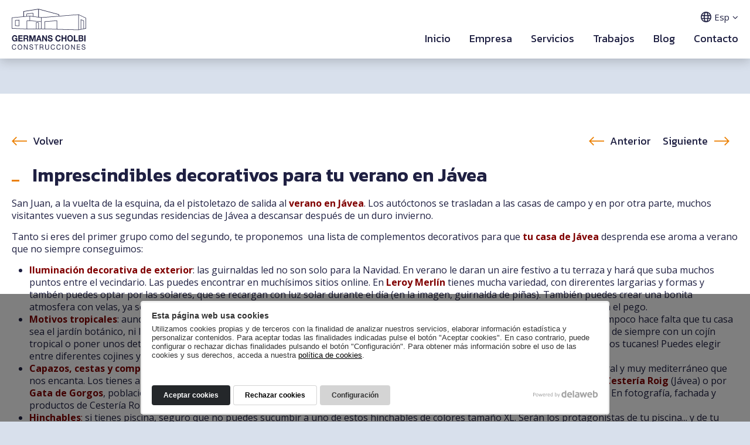

--- FILE ---
content_type: text/html; charset=UTF-8
request_url: https://www.construccionescholbi.com/imprescindibles-decorativos-para-tu-verano-en-javea
body_size: 36143
content:
<!doctype html>
<html lang="es">
<head>
<script>
window.dataLayer = window.dataLayer || [];
function gtag() { dataLayer.push(arguments); }
gtag('consent', 'default', {
    'ad_storage': 'denied',
    'analytics_storage': 'denied',
    'wait_for_update': 500
});
gtag('set', 'ads_data_redaction', true);
</script>
<script async src="https://www.googletagmanager.com/gtag/js?id=G-NKW70PL3YQ"></script>
<script>
  window.dataLayer = window.dataLayer || [];
  function gtag(){dataLayer.push(arguments);}
  gtag('js', new Date());

  gtag('config', 'G-NKW70PL3YQ');
</script>
<meta charset="utf-8">
<meta http-equiv="X-UA-Compatible" content="IE=edge">
<meta name="viewport" content="width=device-width, initial-scale=1, maximum-scale=1">
<title>Imprescindibles decorativos para tu verano en Jávea</title>
<link rel="canonical" href="https://www.construccionescholbi.com/imprescindibles-decorativos-para-tu-verano-en-javea">
<link rel="icon" type="image/png" href="/view/template/assets/img/favicon.png">
<link rel="preconnect" href="https://www.delaweb.net/">
<link rel="stylesheet" href="https://www.delaweb.net/cookietor/cookies.css">
<link rel="preconnect" href="https://fonts.googleapis.com">
<link rel="preconnect" href="https://fonts.gstatic.com" crossorigin>
<link href="https://fonts.googleapis.com/css2?family=Kanit:wght@300;400;500;600&family=Open+Sans:wght@400;700&display=swap" rel="stylesheet">
<link rel="stylesheet" href="/view/vendor/font-awesome/css/font-awesome.min.css">
<link rel="stylesheet" href="/view/vendor/bootstrap/v337/css/bootstrap.min.css">
<link rel="stylesheet" href="/view/vendor/fancybox/fancybox.css">
<link rel="stylesheet" href="/view/template/assets/css/default.css?23040601">
<meta property="og:url" content="https://www.construccionescholbi.com/imprescindibles-decorativos-para-tu-verano-en-javea">
<meta property="og:title" content="Imprescindibles decorativos para tu verano en Jávea">
<meta property="og:description" content="San Juan, a la vuelta de la esquina, da el pistoletazo de salida al verano en Jávea. Los autóctonos se trasladan a las casas de campo y en por otra parte, muchos visitantes vueven a sus segundas residencias de Jávea a descansar después de un duro...">
<meta property="og:image" content="https://www.construccionescholbi.com/public/images/lookbook-500-6-28-130039_11.jpg">
<meta property="og:type" content="article">
<!--[if lt IE 9]>
<script src="https://oss.maxcdn.com/html5shiv/3.7.2/html5shiv.min.js"></script>
<script src="https://oss.maxcdn.com/respond/1.4.2/respond.min.js"></script>
<![endif]-->
</head>

<body class="interior">

    <header id="home">
        <div class="container">
            <div class="logo">
                <a href="https://www.construccionescholbi.com/#home" title="Construcciones Cholbi">
                <svg width="162" height="89" viewBox="0 0 162 89" fill="none" xmlns="http://www.w3.org/2000/svg">
                <path d="M8.48493 70.751C7.91721 71.0105 7.30093 71.1466 6.67675 71.1504C5.78601 71.1599 4.90385 70.9758 4.09132 70.6107C3.34563 70.2716 2.68398 69.7722 2.1536 69.1479C1.60995 68.5058 1.19408 67.7656 0.928365 66.9673C0.644126 66.0961 0.501972 65.1849 0.507357 64.2685C0.499125 63.329 0.641257 62.3942 0.928365 61.4996C1.18527 60.6861 1.59568 59.9294 2.13741 59.2704C2.66334 58.6334 3.32551 58.1224 4.07513 57.7753C4.8869 57.4079 5.76959 57.2236 6.66056 57.2355C7.29581 57.2341 7.92689 57.3381 8.5281 57.5432C9.11818 57.7452 9.66678 58.0524 10.1474 58.45C10.6411 58.8563 11.0485 59.3573 11.3456 59.9235C11.6763 60.5474 11.8748 61.2328 11.9286 61.9368H9.29456C9.1845 61.2844 8.85048 60.6908 8.34999 60.2582C7.86099 59.8864 7.25822 59.6956 6.64437 59.7184C6.12024 59.6965 5.59985 59.8157 5.13749 60.0635C4.67513 60.3113 4.28774 60.6786 4.01576 61.1272C3.73862 61.5781 3.53971 62.0727 3.42743 62.5899C3.30334 63.1481 3.24179 63.7183 3.24392 64.2901C3.24291 64.8351 3.30448 65.3784 3.42743 65.9094C3.54076 66.4145 3.73975 66.8964 4.01576 67.3344C4.28927 67.7811 4.67712 68.1468 5.13924 68.3935C5.60135 68.6402 6.12095 68.759 6.64437 68.7377C7.02855 68.762 7.41371 68.7091 7.77711 68.5821C8.14051 68.4551 8.47479 68.2565 8.76021 67.9982C9.30263 67.4081 9.61154 66.6406 9.62921 65.8392H6.86567V63.6802H12.1283V70.8535H10.3741L10.0934 69.3422C9.6876 69.9426 9.13352 70.4279 8.48493 70.751ZM23.7438 57.5378V59.9991H17.121V62.8544H23.1878V65.1268H17.121V68.3923H23.8733V70.8535H14.3737V57.5378H23.7438ZM32.4986 57.5378C33.0182 57.5311 33.5339 57.6283 34.0153 57.8239C34.4499 58.0077 34.8428 58.2776 35.1704 58.6173C35.4891 58.9561 35.7385 59.354 35.9045 59.7886C36.0755 60.2459 36.1615 60.7307 36.1581 61.2189C36.1753 61.9236 36.0157 62.6213 35.694 63.2484C35.3549 63.8463 34.8188 64.3079 34.1773 64.5546V64.5924C34.4903 64.6765 34.7789 64.8337 35.0193 65.0512C35.2422 65.2569 35.4252 65.5022 35.559 65.7745C35.7032 66.0666 35.8068 66.3772 35.8667 66.6974C35.9298 67.0312 35.9749 67.3682 36.0016 67.7068C36.0016 67.9155 36.0124 68.1638 36.034 68.4516C36.034 68.7377 36.0664 69.0292 36.0988 69.3314C36.1249 69.6169 36.1718 69.9002 36.2391 70.1789C36.2902 70.4217 36.3873 70.6526 36.5252 70.859H33.7724C33.6097 70.3705 33.5152 69.8619 33.4918 69.3476C33.4594 68.7647 33.4054 68.2034 33.3352 67.669C33.2972 67.1104 33.088 66.577 32.7361 66.1415C32.5346 65.9624 32.2983 65.8268 32.0419 65.7432C31.7856 65.6596 31.5148 65.6298 31.2464 65.6557H28.4936V70.859H25.7571V57.5378H32.4986ZM31.5109 63.5669C32.0241 63.606 32.5327 63.4456 32.9304 63.1189C33.1052 62.9225 33.2376 62.6923 33.3193 62.4424C33.4011 62.1926 33.4304 61.9286 33.4054 61.6669C33.4292 61.4119 33.3993 61.1548 33.3174 60.9121C33.2356 60.6695 33.1038 60.4467 32.9304 60.2582C32.5305 59.9359 32.0231 59.7776 31.5109 59.8156H28.4936V63.5669H31.5109ZM42.279 57.5432L45.2098 66.719H45.2422L48.0166 57.5432H51.892V70.8535H49.312V61.4078H49.2796L46.2084 70.8428H44.1087L41.0375 61.4996H41.0051V70.8535H38.4251V57.5378L42.279 57.5432ZM60.5551 57.5432L65.2401 70.859H62.3794L61.4349 67.8849H56.7498L55.7674 70.8481H52.9985L57.7321 57.5324L60.5551 57.5432ZM60.7116 65.7097L59.1355 60.8519H59.0977L57.4785 65.7097H60.7116ZM69.0616 57.5432L74.2918 66.4761H74.335V57.5378H76.915V70.8535H74.1623L68.9375 61.9476H68.8997V70.8535H66.3196V57.5378L69.0616 57.5432ZM81.4274 67.5772C81.5691 67.8716 81.7758 68.13 82.0319 68.3329C82.2978 68.5322 82.6005 68.6771 82.9225 68.7593C83.265 68.8554 83.6193 68.9026 83.975 68.8996C84.239 68.898 84.5024 68.8764 84.7631 68.8349C85.0374 68.7922 85.3034 68.7066 85.5511 68.5812C85.7929 68.4598 86.0035 68.2844 86.1664 68.0684C86.3361 67.8274 86.4215 67.5371 86.4093 67.2426C86.416 67.0818 86.3909 66.9213 86.3353 66.7703C86.2797 66.6193 86.1948 66.4808 86.0855 66.3628C85.8401 66.1277 85.5501 65.9441 85.2327 65.823C84.8461 65.6603 84.4472 65.5286 84.0398 65.429C83.5972 65.3157 83.1492 65.1915 82.6904 65.0566C82.2257 64.9338 81.7695 64.7805 81.3248 64.5978C80.8937 64.4285 80.4913 64.1937 80.132 63.9015C79.7747 63.6059 79.4841 63.238 79.2792 62.822C79.0504 62.3346 78.9394 61.8003 78.9553 61.2621C78.9419 60.6453 79.083 60.0348 79.3655 59.4863C79.6316 58.9935 79.9996 58.5629 80.445 58.2233C80.8993 57.8851 81.4114 57.6327 81.9563 57.4784C82.5034 57.3185 83.0704 57.2368 83.6404 57.2355C84.2754 57.2352 84.9081 57.3132 85.5241 57.4676C86.1083 57.6107 86.6585 57.8675 87.1434 58.2233C87.6144 58.5747 87.997 59.0312 88.2607 59.5565C88.5507 60.1717 88.6912 60.8467 88.6709 61.5266H86.0045C85.9962 61.1842 85.9152 60.8476 85.767 60.5388C85.6446 60.2896 85.4584 60.0773 85.2272 59.9235C84.9964 59.7694 84.738 59.6613 84.4662 59.6051C84.1575 59.5398 83.8425 59.509 83.527 59.5133C83.3035 59.5118 83.0806 59.5371 82.8631 59.5889C82.6449 59.6347 82.4377 59.7227 82.2532 59.8479C82.0754 59.9707 81.9248 60.1287 81.8106 60.3121C81.6849 60.5279 81.6231 60.775 81.6325 61.0246C81.6241 61.2437 81.6725 61.4612 81.7728 61.6561C81.9055 61.8547 82.093 62.0103 82.3126 62.1041C82.6811 62.2745 83.064 62.4118 83.4569 62.5143L85.3568 63.0541C85.5943 63.1027 85.8966 63.1944 86.3338 63.324C86.775 63.4691 87.1917 63.6802 87.5698 63.9501C88.0042 64.2536 88.3716 64.643 88.6493 65.0944C88.9695 65.6513 89.1249 66.2877 89.0973 66.9295C89.1042 67.5133 88.9903 68.0922 88.7626 68.6298C88.5428 69.1503 88.2046 69.6123 87.7749 69.9791C87.2997 70.3807 86.7492 70.6835 86.1556 70.8697C85.4244 71.0907 84.6632 71.1963 83.8995 71.1828C83.2211 71.1834 82.5457 71.0926 81.8916 70.9129C81.2682 70.7446 80.6834 70.4568 80.1697 70.0655C79.666 69.6734 79.2612 69.1687 78.9877 68.592C78.6822 67.926 78.538 67.1974 78.5667 66.4653H81.2331C81.2163 66.8439 81.2826 67.2216 81.4274 67.5718V67.5772Z" fill="currentColor"/>
                <path d="M103.617 61.0894C103.456 60.8109 103.248 60.5625 103.001 60.3554C102.755 60.143 102.474 59.975 102.17 59.8588C101.858 59.7395 101.527 59.6791 101.193 59.6807C100.669 59.6588 100.149 59.7779 99.6863 60.0257C99.224 60.2735 98.8366 60.6409 98.5646 61.0894C98.2875 61.5404 98.0885 62.0349 97.9763 62.5522C97.8522 63.1103 97.7906 63.6806 97.7927 64.2524C97.7917 64.7974 97.8533 65.3407 97.9763 65.8717C98.0896 66.3767 98.2886 66.8587 98.5646 67.2966C98.8381 67.7434 99.226 68.109 99.6881 68.3558C100.15 68.6025 100.67 68.7213 101.193 68.7C101.563 68.7191 101.932 68.6554 102.274 68.5134C102.616 68.3715 102.921 68.1549 103.169 67.8795C103.669 67.2638 103.972 66.5113 104.038 65.7205H106.72C106.664 66.4969 106.482 67.259 106.181 67.9767C105.907 68.6166 105.515 69.199 105.025 69.6931C104.544 70.1644 103.971 70.5319 103.341 70.7726C102.662 71.0268 101.941 71.153 101.215 71.1451C100.324 71.1546 99.4419 70.9704 98.6294 70.6053C97.8837 70.2663 97.222 69.7668 96.6917 69.1426C96.1526 68.4959 95.7422 67.7521 95.4826 66.9512C95.1984 66.08 95.0562 65.1687 95.0616 64.2524C95.0534 63.3129 95.1955 62.3781 95.4826 61.4835C95.7395 60.67 96.1499 59.9133 96.6917 59.2543C97.2176 58.6172 97.8798 58.1063 98.6294 57.7591C100.065 57.1258 101.684 57.0469 103.174 57.5378C103.775 57.7413 104.333 58.0543 104.82 58.4608C105.315 58.8785 105.724 59.388 106.024 59.9614C106.35 60.6011 106.552 61.2972 106.618 62.0124H103.951C103.903 61.6854 103.789 61.3715 103.617 61.0894ZM111.335 57.5378V62.6493H116.403V57.5378H119.135V70.8536H116.382V65.1106H111.314V70.8536H108.561V57.5378H111.335ZM121.456 61.4835C121.713 60.67 122.123 59.9133 122.665 59.2543C123.191 58.6172 123.853 58.1063 124.602 57.7591C125.42 57.4025 126.302 57.2184 127.193 57.2184C128.085 57.2184 128.967 57.4025 129.784 57.7591C130.53 58.1091 131.19 58.6197 131.716 59.2543C132.256 59.9146 132.666 60.6709 132.925 61.4835C133.212 62.3781 133.355 63.3129 133.346 64.2524C133.352 65.1687 133.21 66.08 132.925 66.9512C132.664 67.7511 132.253 68.4946 131.716 69.1426C131.186 69.7643 130.526 70.2634 129.784 70.6053C128.965 70.9542 128.084 71.134 127.193 71.134C126.303 71.134 125.422 70.9542 124.602 70.6053C123.857 70.2663 123.195 69.7668 122.665 69.1426C122.126 68.4959 121.715 67.7521 121.456 66.9512C121.171 66.08 121.029 65.1687 121.035 64.2524C121.026 63.3129 121.168 62.3781 121.456 61.4835ZM123.971 65.8825C124.084 66.3876 124.283 66.8695 124.559 67.3074C124.84 67.7511 125.229 68.1165 125.689 68.3698C126.149 68.623 126.665 68.7558 127.19 68.7558C127.716 68.7558 128.232 68.623 128.692 68.3698C129.152 68.1165 129.541 67.7511 129.822 67.3074C130.098 66.8695 130.297 66.3876 130.41 65.8825C130.53 65.3511 130.592 64.8081 130.594 64.2632C130.593 63.6915 130.532 63.1216 130.41 62.563C130.298 62.0457 130.099 61.5512 129.822 61.1002C129.543 60.6541 129.155 60.2862 128.695 60.0312C128.234 59.7762 127.717 59.6424 127.19 59.6424C126.664 59.6424 126.147 59.7762 125.686 60.0312C125.226 60.2862 124.838 60.6541 124.559 61.1002C124.282 61.5512 124.083 62.0457 123.971 62.563C123.847 63.1212 123.785 63.6914 123.787 64.2632C123.793 64.809 123.862 65.3524 123.992 65.8825H123.971ZM137.977 57.5378V68.3923H144.082V70.8536H135.225V57.5378H137.977ZM151.52 57.5378C152.064 57.5329 152.607 57.589 153.139 57.7052C153.592 57.7987 154.022 57.9823 154.402 58.2449C154.758 58.5064 155.039 58.8562 155.217 59.2597C155.425 59.7565 155.525 60.292 155.509 60.8304C155.53 61.4182 155.38 61.9995 155.077 62.5036C154.756 62.9707 154.316 63.3434 153.803 63.5831C154.51 63.774 155.124 64.2151 155.53 64.8245C155.931 65.4717 156.13 66.2231 156.102 66.9836C156.116 67.5852 155.991 68.182 155.735 68.727C155.502 69.1999 155.162 69.612 154.742 69.9306C154.316 70.246 153.835 70.4785 153.323 70.6161C152.796 70.7653 152.251 70.8416 151.703 70.8428H145.626V57.5378H151.52ZM151.169 62.9354C151.603 62.953 152.03 62.8216 152.378 62.563C152.545 62.4119 152.675 62.2241 152.758 62.0143C152.84 61.8045 152.873 61.5784 152.853 61.3539C152.863 61.089 152.807 60.8259 152.691 60.5875C152.597 60.3963 152.451 60.2354 152.27 60.1233C152.086 60.006 151.881 59.9271 151.666 59.8912C151.441 59.8361 151.211 59.8017 150.98 59.7886H148.4V62.903L151.169 62.9354ZM151.326 68.5866C151.585 68.5875 151.844 68.5604 152.097 68.5057C152.329 68.4523 152.548 68.3572 152.745 68.225C152.938 68.0863 153.092 67.9004 153.193 67.6852C153.314 67.4159 153.372 67.1222 153.36 66.827C153.387 66.5574 153.353 66.2852 153.259 66.031C153.166 65.7767 153.016 65.5469 152.821 65.3589C152.407 65.0512 151.9 64.8967 151.385 64.9217H148.384V68.5758L151.326 68.5866ZM160.728 57.5486V70.8536H157.997V57.5378L160.728 57.5486ZM7.16254 79.3655C6.62278 78.9718 5.96832 78.7669 5.3004 78.7826C4.75404 78.7684 4.21318 78.8947 3.72971 79.1496C3.29702 79.3892 2.92711 79.7276 2.6502 80.1374C2.36019 80.5665 2.14823 81.0434 2.02408 81.5461C1.88902 82.0844 1.82193 82.6374 1.82437 83.1924C1.82046 83.7866 1.8875 84.3791 2.02408 84.9574C2.14399 85.4733 2.3561 85.9634 2.6502 86.4039C2.9268 86.814 3.29678 87.1525 3.72971 87.3917C4.21554 87.6449 4.75815 87.7694 5.30578 87.7533C5.7171 87.7614 6.12547 87.6823 6.50404 87.5212C6.8481 87.366 7.15672 87.1419 7.41084 86.8627C7.67058 86.5708 7.87209 86.2318 8.00455 85.8642C8.15071 85.4614 8.23798 85.0396 8.26364 84.6119H9.62382C9.5676 85.8036 9.09593 86.9379 8.29064 87.8181C7.87947 88.2099 7.39253 88.5135 6.85975 88.7103C6.32697 88.9071 5.75958 88.9928 5.19244 88.9624C4.47359 88.9786 3.76067 88.829 3.10899 88.5252C2.52974 88.2482 2.02466 87.8375 1.63546 87.3269C1.22639 86.791 0.92572 86.1805 0.750267 85.5295C0.551415 84.8033 0.453337 84.0533 0.458795 83.3003C0.452649 82.5441 0.558131 81.7912 0.771845 81.0658C0.963088 80.4044 1.27812 79.7853 1.70022 79.2414C2.10577 78.7227 2.62456 78.3036 3.21693 78.0161C3.86847 77.7046 4.58371 77.5493 5.30578 77.5627C5.82226 77.5587 6.33609 77.637 6.82789 77.7948C7.29165 77.9378 7.72523 78.1647 8.10711 78.4641C8.48321 78.7608 8.79844 79.1274 9.03549 79.5437C9.29578 80.0185 9.46253 80.5389 9.52667 81.0766H8.16109C8.05718 80.4003 7.70026 79.7887 7.16254 79.3655ZM13.2186 81.1251C13.4103 80.465 13.7234 79.8463 14.1416 79.3008C14.5537 78.7702 15.0793 78.3387 15.6799 78.0377C16.6442 77.542 17.7508 77.3969 18.8104 77.6273C19.8699 77.8577 20.8163 78.4493 21.4876 79.3008C21.9076 79.846 22.2224 80.4647 22.416 81.1251C22.8314 82.5345 22.8314 84.0338 22.416 85.4432C22.2223 86.1019 21.9075 86.7188 21.4876 87.2621C21.0763 87.7913 20.5528 88.2226 19.9547 88.5252C19.2837 88.831 18.5548 88.9892 17.8173 88.9892C17.0798 88.9892 16.3509 88.831 15.6799 88.5252C15.0793 88.2242 14.5537 87.7927 14.1416 87.2621C13.7234 86.7185 13.4104 86.1016 13.2186 85.4432C12.7958 84.0349 12.7958 82.5334 13.2186 81.1251ZM14.4708 84.9034C14.5975 85.418 14.8111 85.9072 15.1023 86.35C15.3871 86.7726 15.7658 87.1236 16.2088 87.3755C16.7056 87.6307 17.2561 87.7639 17.8146 87.7639C18.3731 87.7639 18.9236 87.6307 19.4204 87.3755C19.8648 87.1255 20.2439 86.7741 20.5269 86.35C20.8181 85.9072 21.0317 85.418 21.1584 84.9034C21.4228 83.8401 21.4228 82.7282 21.1584 81.6649C21.0328 81.1516 20.8191 80.664 20.5269 80.2237C20.2438 79.7982 19.8648 79.4451 19.4204 79.1928C18.9236 78.9376 18.3731 78.8044 17.8146 78.8044C17.2561 78.8044 16.7056 78.9376 16.2088 79.1928C15.7656 79.4467 15.3869 79.7995 15.1023 80.2237C14.8101 80.664 14.5965 81.1516 14.4708 81.6649C14.2064 82.7282 14.2064 83.8401 14.4708 84.9034ZM27.9647 77.8326L33.3622 86.6684H33.3946V77.8218H34.6846V88.7195H33.1949L27.8405 79.9754H27.8136V88.7195H26.5182V77.8218L27.9647 77.8326ZM44.1573 79.3223C43.6535 78.9514 43.0392 78.7612 42.4139 78.7826C42.129 78.7829 41.8449 78.8136 41.5665 78.8743C41.303 78.9299 41.0522 79.0342 40.8271 79.182C40.6012 79.3235 40.4154 79.5205 40.2873 79.7542C40.1489 80.03 40.0821 80.3363 40.093 80.6448C40.0784 80.9424 40.1789 81.2342 40.3736 81.4598C40.578 81.6936 40.8326 81.8782 41.1185 81.9995C41.4668 82.144 41.8284 82.2543 42.198 82.3288C42.5866 82.4152 42.9861 82.5069 43.3963 82.6095C43.8065 82.712 44.2005 82.8308 44.5945 82.9711C44.9715 83.0946 45.3267 83.2768 45.6471 83.5109C45.9605 83.7443 46.2155 84.0473 46.3919 84.396C46.5925 84.8433 46.6889 85.3302 46.674 85.8201C46.659 86.3101 46.5331 86.7902 46.3056 87.2243C46.0717 87.6266 45.7508 87.9715 45.3664 88.2337C44.9742 88.4897 44.539 88.6725 44.0818 88.7735C43.6196 88.8911 43.1445 88.9509 42.6676 88.9516C42.1193 88.9554 41.5735 88.8771 41.0483 88.7195C40.5581 88.5786 40.0999 88.3439 39.699 88.0286C39.3037 87.7085 38.9893 87.2999 38.7814 86.8357C38.5424 86.2958 38.4262 85.7096 38.4413 85.1193H39.7313C39.7211 85.5279 39.808 85.933 39.985 86.3014C40.1417 86.6199 40.3665 86.9 40.6435 87.1218C40.9293 87.3375 41.2535 87.4969 41.5989 87.5914C41.9625 87.6933 42.3386 87.7442 42.7162 87.7425C43.028 87.7438 43.3391 87.7131 43.6446 87.6508C43.9389 87.5966 44.2219 87.4925 44.4812 87.3431C44.7295 87.1945 44.9371 86.9869 45.0857 86.7386C45.2495 86.4397 45.3297 86.1022 45.3178 85.7616C45.3309 85.4328 45.232 85.1093 45.0371 84.844C44.8323 84.6004 44.5761 84.405 44.2869 84.2719C43.9497 84.1161 43.5969 83.9967 43.2344 83.9157L42.0361 83.635C41.6331 83.5378 41.2337 83.4245 40.8378 83.2949C40.4547 83.183 40.0908 83.0138 39.7583 82.793C39.4462 82.588 39.1887 82.3101 39.0081 81.9833C38.8122 81.5997 38.7174 81.1724 38.7328 80.7419C38.719 80.2485 38.8265 79.7592 39.0459 79.3169C39.246 78.9253 39.5342 78.5853 39.8879 78.3238C40.2444 78.0593 40.6471 77.8634 41.0753 77.7463C41.5208 77.6168 41.9824 77.5514 42.4463 77.552C42.941 77.5465 43.4339 77.6138 43.909 77.7517C44.345 77.8733 44.7498 78.0868 45.0965 78.3778C45.4418 78.6731 45.7166 79.0419 45.9007 79.4573C46.1081 79.9476 46.2163 80.4741 46.2192 81.0064H44.9292C44.9283 80.6878 44.8617 80.3729 44.7335 80.0813C44.6053 79.7897 44.4184 79.5276 44.1843 79.3116L44.1573 79.3223ZM49.3876 79.0525V77.8326H57.6026V79.0525H54.186V88.7195H52.8204V79.0417L49.3876 79.0525ZM65.6881 77.8326C66.5213 77.7837 67.3411 78.0583 67.9767 78.5991C68.2553 78.868 68.4728 79.1938 68.6143 79.5542C68.7559 79.9146 68.8182 80.3013 68.7971 80.6879C68.8105 81.294 68.6654 81.8931 68.3761 82.4259C68.2309 82.6786 68.0359 82.8993 67.8031 83.0746C67.5703 83.2499 67.3043 83.3763 67.0213 83.4461V83.4785C67.265 83.5185 67.4966 83.6124 67.6992 83.7534C67.9018 83.8944 68.0704 84.079 68.1926 84.2935C68.304 84.5025 68.3857 84.7259 68.4355 84.9574C68.4841 85.2057 68.5273 85.4594 68.5542 85.7238C68.5812 85.9883 68.5866 86.2636 68.5974 86.5281C68.606 86.7992 68.6313 87.0696 68.673 87.3377C68.7086 87.5932 68.7628 87.8457 68.8349 88.0934C68.9009 88.3245 69.0108 88.5408 69.1588 88.7303H67.6367C67.5308 88.5982 67.4636 88.4394 67.4424 88.2715C67.4079 88.0571 67.3863 87.8408 67.3776 87.6238C67.3776 87.3809 67.3776 87.1272 67.3506 86.8519C67.3411 86.5804 67.3122 86.3098 67.2642 86.0423C67.2286 85.7881 67.18 85.5359 67.1185 85.2866C67.0698 85.0625 66.9782 84.8498 66.8486 84.6605C66.7228 84.4818 66.5563 84.3357 66.3628 84.2341C66.1118 84.1159 65.8358 84.0604 65.5586 84.0722H62.2283V88.7303H60.8627V77.8218L65.6881 77.8326ZM65.9742 82.7768C66.2633 82.7343 66.5386 82.6253 66.7785 82.4583C67.0063 82.3099 67.1921 82.1055 67.3182 81.8646C67.4596 81.5609 67.5262 81.2278 67.5125 80.893C67.5321 80.4081 67.3791 79.9318 67.0807 79.549C66.9045 79.3597 66.6876 79.2127 66.4464 79.1192C66.2052 79.0257 65.946 78.9881 65.6881 79.0093H62.3039V82.7876H65.143C65.4291 82.8055 65.7163 82.7983 66.0012 82.766L65.9742 82.7768ZM79.9755 87.926C79.574 88.2925 79.1028 88.5742 78.5899 88.7541C78.077 88.934 77.533 89.0085 76.9906 88.9732C75.8727 89.0394 74.7707 88.683 73.9032 87.9746C73.1584 87.3053 72.7913 86.2474 72.7913 84.7901V77.8218H74.1515V84.7793C74.122 85.1791 74.1717 85.5809 74.2976 85.9616C74.4236 86.3422 74.6234 86.6943 74.8856 86.9977C75.1648 87.2628 75.4961 87.4669 75.8586 87.597C76.221 87.7271 76.6065 87.7803 76.9906 87.7533C77.3575 87.7793 77.7257 87.7252 78.0696 87.5947C78.4135 87.4642 78.7249 87.2605 78.9823 86.9977C79.4752 86.3676 79.7175 85.5773 79.6624 84.7793V77.8218H81.0226V84.7793C81.0496 86.1718 80.7041 87.219 80.0024 87.9152L79.9755 87.926ZM91.5478 79.3763C91.0104 78.9819 90.3574 78.7769 89.691 78.7934C89.1447 78.7792 88.6038 78.9056 88.1204 79.1604C87.6866 79.3984 87.3163 79.7372 87.0408 80.1482C86.7487 80.5761 86.5366 81.0534 86.4147 81.5569C86.2797 82.0952 86.2126 82.6483 86.215 83.2032C86.2111 83.7974 86.2782 84.3899 86.4147 84.9682C86.5329 85.4847 86.7452 85.975 87.0408 86.4147C87.3184 86.824 87.6881 87.1623 88.1204 87.4025C88.6083 87.6553 89.1525 87.7797 89.7018 87.7641C90.1132 87.7722 90.5215 87.6931 90.9001 87.532C91.2425 87.3766 91.5493 87.1525 91.8015 86.8735C92.0629 86.5818 92.2663 86.2429 92.4006 85.875C92.5566 85.4719 92.6529 85.0482 92.6867 84.6173H94.0523C93.996 85.809 93.5243 86.9433 92.7191 87.8235C92.3075 88.2148 91.8205 88.518 91.2878 88.7148C90.7551 88.9115 90.188 88.9976 89.6209 88.9678C88.902 88.9846 88.1889 88.835 87.5374 88.5306C86.9575 88.2523 86.451 87.8419 86.0585 87.3323C85.6532 86.7948 85.3545 86.1847 85.1787 85.5349C84.9753 84.8095 84.8754 84.0591 84.8818 83.3057C84.8774 82.5493 84.9847 81.7963 85.2003 81.0712C85.3919 80.411 85.7049 79.7923 86.1233 79.2468C86.5303 78.7274 87.051 78.3083 87.6454 78.0215C88.2969 77.71 89.0121 77.5547 89.7342 77.5682C90.2507 77.5641 90.7645 77.6424 91.2563 77.8002C91.7184 77.9433 92.1502 78.1701 92.5301 78.4695C92.9079 78.766 93.225 79.1325 93.4639 79.549C93.7223 80.0243 93.8872 80.5446 93.9497 81.082H92.5895C92.4828 80.4013 92.1197 79.7872 91.5748 79.3655L91.5478 79.3763ZM104.065 79.3763C103.525 78.9826 102.87 78.7777 102.203 78.7934C101.656 78.7792 101.115 78.9056 100.632 79.1604C100.199 79.4 99.8293 79.7384 99.5524 80.1482C99.2624 80.5772 99.0504 81.0541 98.9262 81.5569C98.7912 82.0952 98.7241 82.6483 98.7265 83.2032C98.7226 83.7974 98.7897 84.3899 98.9262 84.9682C99.0462 85.4841 99.2583 85.9742 99.5524 86.4147C99.829 86.8248 100.199 87.1633 100.632 87.4025C101.118 87.6557 101.66 87.7802 102.208 87.7641C102.619 87.7722 103.028 87.6931 103.406 87.532C103.749 87.3777 104.056 87.1534 104.308 86.8735C104.569 86.5818 104.772 86.2429 104.907 85.875C105.05 85.4715 105.138 85.0501 105.166 84.6227H106.526C106.47 85.8144 105.998 86.9487 105.193 87.8289C104.782 88.2207 104.295 88.5243 103.762 88.7211C103.229 88.9179 102.662 89.0036 102.095 88.9732C101.376 88.9894 100.663 88.8398 100.011 88.536C99.4427 88.2466 98.9493 87.829 98.57 87.3161C98.1647 86.7786 97.8661 86.1685 97.6902 85.5187C97.4895 84.7928 97.3896 84.0427 97.3933 83.2896C97.3889 82.5331 97.4963 81.7801 97.7118 81.055C97.8989 80.3918 98.2083 79.7694 98.624 79.2198C99.0327 78.702 99.553 78.2832 100.146 77.9946C100.798 77.683 101.513 77.5277 102.235 77.5412C102.751 77.5371 103.265 77.6155 103.757 77.7733C104.219 77.9163 104.651 78.1432 105.031 78.4426C105.41 78.7375 105.727 79.1043 105.965 79.5221C106.223 79.9977 106.39 80.5177 106.456 81.055H105.101C104.989 80.3848 104.629 79.7816 104.092 79.3655L104.065 79.3763ZM111.805 77.8326V88.7195H110.439V77.8218L111.805 77.8326ZM115.988 81.1359C116.18 80.4758 116.493 79.8571 116.911 79.3116C117.323 78.7811 117.849 78.3495 118.449 78.0485C119.413 77.5528 120.52 77.4077 121.58 77.6381C122.639 77.8685 123.586 78.4601 124.257 79.3116C124.679 79.8555 124.994 80.4746 125.185 81.1359C125.601 82.5453 125.601 84.0446 125.185 85.454C124.994 86.1138 124.679 86.7312 124.257 87.2729C123.846 87.8021 123.322 88.2334 122.724 88.536C122.053 88.8418 121.324 89 120.587 89C119.849 89 119.12 88.8418 118.449 88.536C117.849 88.235 117.323 87.8035 116.911 87.2729C116.493 86.7293 116.18 86.1124 115.988 85.454C115.573 84.0446 115.573 82.5453 115.988 81.1359ZM117.24 84.9142C117.367 85.4288 117.58 85.918 117.872 86.3608C118.158 86.7822 118.536 87.133 118.978 87.3863C119.479 87.6452 120.034 87.7803 120.597 87.7803C121.161 87.7803 121.716 87.6452 122.217 87.3863C122.65 87.1315 123.02 86.7807 123.296 86.3608C123.587 85.918 123.801 85.4288 123.928 84.9142C124.192 83.8509 124.192 82.739 123.928 81.6757C123.802 81.1624 123.588 80.6748 123.296 80.2345C123.02 79.813 122.65 79.4604 122.217 79.2036C121.716 78.9447 121.161 78.8096 120.597 78.8096C120.034 78.8096 119.479 78.9447 118.978 79.2036C118.536 79.4589 118.158 79.8115 117.872 80.2345C117.579 80.6748 117.366 81.1624 117.24 81.6757C117.11 82.2056 117.043 82.7492 117.04 83.2949C117.053 83.8346 117.129 84.3709 117.267 84.8926L117.24 84.9142ZM130.734 77.8434L136.132 86.6792H136.159V77.8218H137.486V88.7195H135.997L130.642 79.9754H130.615V88.7195H129.325V77.8218L130.734 77.8434ZM148.886 77.8434V79.0633H143.213V82.5285H148.535V83.7483H143.213V87.5266H148.967V88.7519H141.848V77.8218L148.886 77.8434ZM157.862 79.3331C157.359 78.9614 156.744 78.7711 156.119 78.7934C155.834 78.794 155.55 78.8248 155.271 78.8852C155.008 78.9418 154.757 79.046 154.532 79.1928C154.306 79.3343 154.12 79.5313 153.992 79.765C153.854 80.0408 153.787 80.3471 153.798 80.6555C153.786 80.9528 153.886 81.2437 154.078 81.4706C154.284 81.7057 154.54 81.8904 154.829 82.0103C155.177 82.156 155.538 82.2663 155.908 82.3396C156.302 82.4259 156.702 82.5177 157.106 82.6202C157.511 82.7228 157.911 82.8416 158.305 82.9819C158.692 83.1003 159.057 83.2827 159.384 83.5216C159.698 83.7563 159.954 84.0589 160.134 84.4068C160.331 84.8248 160.426 85.2837 160.41 85.7454C160.426 86.2656 160.301 86.7805 160.048 87.2352C159.811 87.6365 159.488 87.981 159.103 88.2445C158.713 88.5005 158.28 88.6834 157.824 88.7842C157.362 88.9015 156.887 88.9613 156.41 88.9624C155.862 88.9656 155.316 88.8874 154.791 88.7303C154.301 88.5894 153.842 88.3547 153.441 88.0394C153.047 87.7184 152.733 87.31 152.524 86.8465C152.285 86.3066 152.169 85.7204 152.184 85.1301H153.479C153.467 85.5382 153.552 85.9434 153.728 86.3122C153.884 86.6321 154.111 86.9125 154.391 87.1326C154.675 87.3493 154.997 87.5088 155.341 87.6022C155.707 87.7038 156.085 87.7546 156.464 87.7533C156.774 87.7546 157.083 87.7239 157.387 87.6616C157.683 87.6083 157.968 87.5042 158.229 87.3539C158.476 87.2052 158.682 86.9974 158.828 86.7494C158.994 86.4514 159.075 86.1133 159.06 85.7724C159.076 85.4433 158.977 85.1189 158.78 84.8548C158.576 84.6118 158.322 84.4164 158.035 84.2827C157.688 84.1263 157.327 84.0069 156.955 83.9265L155.757 83.6458C155.354 83.5486 154.955 83.4353 154.559 83.3057C154.186 83.1891 153.832 83.0201 153.506 82.8038C153.195 82.6 152.938 82.3217 152.761 81.9941C152.561 81.6119 152.464 81.1839 152.481 80.7527C152.467 80.2593 152.574 79.77 152.794 79.3278C152.994 78.9361 153.282 78.5961 153.636 78.3346C153.994 78.07 154.399 77.8742 154.829 77.7571C155.272 77.6277 155.732 77.5622 156.194 77.5627C156.691 77.5576 157.185 77.6249 157.662 77.7625C158.096 77.8854 158.499 78.0988 158.844 78.3886C159.19 78.6839 159.464 79.0527 159.649 79.4681C159.855 79.9587 159.965 80.4848 159.972 81.0172H158.677C158.674 80.6944 158.603 80.3759 158.469 80.0822C158.335 79.7885 158.141 79.526 157.9 79.3116L157.862 79.3331ZM145.637 12.1337L145.523 12.0797L103.028 15.4586V11.9448L101.63 11.5723L58.5526 0.0485842C58.4948 0.0216768 58.4326 0.00522356 58.3691 0H58.3151L26.5127 5.00353L25.6383 5.14386V16.5327L0.539755 18.9022L0 18.9508V43.0346H0.539755L33.0438 44.3247H33.3191L38.2686 44.492L39.3481 44.5406L63.7936 44.0008H64.4467L145.41 46.2678H145.464L161.953 42.9861V19.8738L145.637 12.1337ZM63.7288 19.3664L63.7558 27.3008L39.8015 25.4062V16.2736L63.7288 19.3664ZM39.2402 15.2589L38.4305 15.3344L33.2219 15.8202V11.5292L45.9115 9.95308V16.0685L40.6759 15.3992L39.2402 15.2589ZM26.734 6.08304L57.7645 1.22525V17.65L46.8615 16.2628V8.85198L32.2881 10.6656V15.8904L26.7556 16.4301L26.734 6.08304ZM32.4501 25.7841V43.3261L1.04172 42.0847V19.7766L24.8557 17.5366L26.367 17.4017L38.9163 16.2304V25.3685L32.4501 25.7841ZM57.9427 43.1534L53.8675 43.2452V30.291L57.9427 30.6203V43.1534ZM58.898 43.1534V29.7513L52.9122 29.2655V43.2667L39.4615 43.569H39.4345L38.355 43.5204L33.3784 43.3531V26.6801L39.3157 26.3022L63.7774 28.2346L63.8368 43.0184L58.898 43.1534ZM58.898 17.7849V1.26303L102.019 12.7868V15.5287L64.7436 18.5136L58.898 17.7849ZM97.8197 43.9846L72.3703 43.2721V28.2022L97.8197 26.3238V43.9846ZM145.043 45.2746L98.8021 43.9792V25.3145L71.4473 27.3116V43.2128L64.8083 43.0562L64.7166 19.4959L102.651 16.4517L145.043 13.0567V45.2746ZM156.378 43.1156L151.25 44.1357V24.3105L156.378 26.1619V43.1156ZM161.101 42.1764L157.322 42.9267V25.4926L150.305 22.9504V44.33L145.987 45.1937V13.2834L161.133 20.4729L161.101 42.1764ZM7.2705 37.2107L16.6676 37.5022V23.8194L7.2705 24.7477V37.2107ZM8.22047 25.6114L15.7123 24.8719V36.5198L8.22047 36.2877V25.6114Z" fill="currentColor"/>
                </svg>
                </a>
            </div>
            <div class="top-content">
                <div class="idiomas">
                    <a href="#" role="button">
                        <svg width="18" height="18" viewBox="0 0 18 18" fill="none" xmlns="http://www.w3.org/2000/svg">
                        <path d="M18 8.99489C17.9651 13.9488 14.0558 17.9483 9.09331 17.9991C7.90226 18.0163 6.7197 17.7959 5.61477 17.3507C4.50984 16.9055 3.5047 16.2444 2.65808 15.4061C1.81146 14.5677 1.14035 13.569 0.683971 12.4682C0.227592 11.3674 -0.00490332 10.1866 7.83944e-05 8.99489C7.83944e-05 3.94055 4.09478 0.00163712 8.99349 0C13.8671 0.00272854 17.9536 3.91654 18 8.99489ZM6.67422 7.38615V10.6391H6.96659C8.36513 10.6391 9.76421 10.6331 11.1633 10.6457C11.4049 10.6457 11.4818 10.5747 11.4797 10.3422C11.4726 9.45219 11.4797 8.56214 11.4758 7.6721C11.4704 7.57618 11.4591 7.48069 11.442 7.38615H6.67422ZM11.2255 5.71574C11.1617 5.42433 11.1071 5.15038 11.0417 4.87971C10.8131 3.93018 10.4962 3.01339 9.90277 2.22539C9.32513 1.4614 8.82004 1.47068 8.23368 2.23194C7.81259 2.77765 7.53987 3.40194 7.33859 4.05351C7.17114 4.59431 7.04732 5.14875 6.8995 5.71574H11.2255ZM6.92186 12.286C6.97204 12.5185 7.01404 12.7226 7.05932 12.9245C7.28241 13.921 7.58841 14.8891 8.19713 15.7235C8.80586 16.5578 9.34749 16.5551 9.94912 15.7235C10.4651 15.008 10.7673 14.1927 10.9855 13.3469C11.076 13.0031 11.1409 12.6528 11.2217 12.2888L6.92186 12.286ZM5.01278 7.38287H1.83007C1.5928 8.47429 1.58407 9.55151 1.83825 10.6255H5.01278V7.38287ZM16.1564 10.6282C16.4045 9.56153 16.4056 8.45222 16.1596 7.38505H13.1417V10.6282H16.1564ZM5.24023 5.7201C5.45295 4.49226 5.76224 3.31899 6.28914 2.20084C4.55788 2.88624 3.28915 4.05624 2.42243 5.7201H5.24023ZM6.35132 15.8643C5.76114 14.6883 5.45295 13.5063 5.24023 12.2975H2.42625C3.29679 13.9559 4.56605 15.1281 6.35077 15.8643H6.35132ZM15.5695 5.71847C14.7371 4.11463 13.5224 2.97138 11.958 2.27396C12.294 3.39885 12.6373 4.54701 12.9878 5.71847H15.5695ZM11.8353 15.7862C13.5191 15.0337 14.73 13.8899 15.5624 12.2899H12.9077C12.69 13.4773 12.4004 14.637 11.8353 15.7862Z" fill="currentColor"/>
                        </svg>
                        Esp                        <i class="fa fa-angle-down"></i>
                    </a>
                    <ul class="lista-idiomas">
                        <li><a href="https://www.construccionescholbi.com/imprescindibles-decorativos-para-tu-verano-en-javea" rel="alternate" hreflang="es" class="activo">Español</a></li>
                        <li><a href="https://www.construccionescholbi.com/en/imprescindibles-decorativos-para-tu-verano-en-javea" rel="alternate" hreflang="en">English</a></li>
                    </ul>
                </div>
                <nav class="menu">
                    <div class="content">
                        <div class="navigation">
                            <div class="navigation-top">
                                <button type="button" class="button-close"><svg xmlns="http://www.w3.org/2000/svg" viewBox="0 0 320 512"><path d="M310.6 150.6c12.5-12.5 12.5-32.8 0-45.3s-32.8-12.5-45.3 0L160 210.7 54.6 105.4c-12.5-12.5-32.8-12.5-45.3 0s-12.5 32.8 0 45.3L114.7 256 9.4 361.4c-12.5 12.5-12.5 32.8 0 45.3s32.8 12.5 45.3 0L160 301.3 265.4 406.6c12.5 12.5 32.8 12.5 45.3 0s12.5-32.8 0-45.3L205.3 256 310.6 150.6z" fill="currentColor"/></svg><span>Cerrar menú</span></button>
                            </div>
                        <ul>
                            <li>
                                <a href="https://www.construccionescholbi.com/">Inicio</a>
                            </li>
                            <li>
                                <a href="https://www.construccionescholbi.com/empresa">Empresa</a>
                            </li>
                            <li>
                                <a href="https://www.construccionescholbi.com/servicios">Servicios</a>
                            </li>
                            <li>
                                <a href="https://www.construccionescholbi.com/trabajos">Trabajos</a>
                            </li>
                            <li>
                                <a href="https://www.construccionescholbi.com/blog">Blog</a>
                            </li>
                            <li>
                                <a href="https://www.construccionescholbi.com/contacto">Contacto</a>
                            </li>
                        </ul>
                        </div>
                    </div>   
                </nav>
                <button id="btn-offcanvas">
                    <i class="fa fa-bars"></i>
                    <span>Mostrar menú</span>
                </button>
            </div>
        </div>
    </header>
<main class="white block-container">
	
	<section class="container page intro">
		<div class="top-navigation-wrapper">
			<div class="back-wrapper">
				<a href="javascript:history.go(-1);" class="button button-simple button-back">
					Volver				</a>
			</div>
			<div class="nav-wrapper">
    			<a href="antes-y-despues-de-un-piso-en-el-arenal" class="button button-simple button-back">
    				<span>Anterior</span>
    			</a>
    			<a href="las-casas-de-pescadores-del-portichol-que-triunfan-en-instagram" class="button button-simple">
    				<span>Siguiente</span>
    			</a>
			</div>
		</div>
		<div class="row">
			<div class="col-md-12">
	    		<h1 class="titular titular-adorno">Imprescindibles decorativos para tu verano en Jávea</h1>
	    		<p><!--:es-->San Juan, a la vuelta de la esquina, da el pistoletazo de salida al <span style="color: #800000;"><strong>verano en Jávea</strong></span>. Los autóctonos se trasladan a las casas de campo y en por otra parte, muchos visitantes vueven a sus segundas residencias de Jávea a descansar después de un duro invierno.</p>
<p>Tanto si eres del primer grupo como del segundo, te proponemos  una lista de complementos decorativos para que <span style="color: #800000;"><strong>tu casa de Jávea</strong></span> desprenda ese aroma a verano que no siempre conseguimos:</p>
<ul>
<li><span style="color: #800000;"><strong>Iluminación decorativa de exterior</strong></span>: las guirnaldas led no son solo para la Navidad. En verano le daran un aire festivo a tu terraza y hará que suba muchos puntos entre el vecindario. Las puedes encontrar en muchísimos sitios online. En <strong><span style="color: #800000;">Leroy Merlín</span></strong> tienes mucha variedad, con direrentes largarias y formas y tambén puedes optar por las solares, que se recargan con luz solar durante el día (en la imagen, guirnalda de piñas). También puedes crear una bonita atmosfera con velas, ya sean de las de siempre o si tienes niños, puedes probar con las <strong><span style="color: #800000;">velas LED de Ikea</span></strong>. No es lo mismo, pero dan el pego.</li>
<li><span style="color: #800000;"><strong>Motivos tropicales</strong></span>: aunque estemos en el mediterráneo, los prints tropicales siempre tienes ese punto exótico que nos atrapa. Tampoco hace falta que tu casa sea el jardín botánico, ni llenarla de flamencos, piñas y monsteras como si no hubiera mañana. Pero sí que puedes actualitzar el sofá de siempre con un cojín tropical o poner unos detalles en el jardín (en la foto, pinchos de tucán de Casa Shops). Pero atención, este año lo que se llevan son los tucanes! Puedes elegir entre diferentes cojines y plaids a juego en <span style="color: #800000;"><strong>Maisons du Monde</strong></span>.</li>
<li><span style="color: #800000;"><strong>Capazos, cestas y complementos de mimbre y fibres naturales</strong></span>: el esparto, el mimbre, el ratán y el yute aportan ese toque natural y muy mediterráneo que nos encanta. Los tienes a golpe de clik en muchísimas tiendas online de decoración. Pero te proponemos que te des una vuelta por <span style="color: #800000;"><strong>Cestería Roig</strong></span> (Jávea) o por <span style="color: #800000;"><strong>Gata de Gorgos</strong></span>, población vecina a Jávea y con gran tradición artesana en la que encontrarás muchas tiendas dedicadas al esparto. En fotografía, fachada y productos de Cestería Roig.</li>
<li><span style="color: #800000;"><strong>Hinchables</strong>:</span> si tienes piscina, seguro que no puedes sucumbir a uno de estos hinchables de colores tamaño XL. Serán los protagonistas de tu piscina... y de tu Instagram! Este año los unicornios dejarán paso a los loros, pavos reales y otros motivos exóticos, como piñas o cactus.  Hazte con uno de ellos en <span style="color: #800000;"><strong>Casa Shops</strong></span> (en la fotografía) o en el las <span style="color: #800000;"><strong>tiendas del Arenal</strong></span>.</li>
<li><span style="color: #800000;"><strong>Plantas de exterior</strong></span>: si no has estado durante el invierno, seguramente necesitarás reponer algunas de las plantas de tu jardín o terraza. Te aconsejamos arbustos mediterráneos como el mirto, el laurel, o también el romero o la lavanda. También te puedes decantar por la albahaca o la citronela, que ayudan a repeler a los molestos mosquitos. Puedes ir a uno de los muchos viveros que hay en Jávea y te aconsejarán. La mayoría de ellos abren también los fines de semana. En <span style="color: #800000;"><strong>Montgó Verd</strong></span>, además de hacer tu compra, tanto de plantas como de macetas, muebles de jardín o complementos de exterior o jardineria, puedes disfrutar de una comida, aperitivo, o desayuno en su bar, rodeado de todas las plantas, como ves en la imagen.</li>
</ul>
<p>Como ves, con un presupuestro modesto es fácil refrescar tu decoración de exterior. Un poco de imaginación y a disfrutar del verano!<!--:--></p>			</div>
			<div class="col-md-12">
			    <div class="galerias row">
					<div class="col-md-3 col-sm-6">
						<a href="https://www.construccionescholbi.com/public/images/lookbook-500-6-28-130039_11.jpg" class="lightbox" rel="galeria">
							<img src="https://www.construccionescholbi.com/public/images/cache/500x375/lookbook-500-6-28-130039_11.jpg" alt="Imprescindibles decorativos para tu verano en Jávea imagen 1" class="img-responsive">
						</a>
				    </div>
					<div class="col-md-3 col-sm-6">
						<a href="https://www.construccionescholbi.com/public/images/lookbook-500-6-28-130039_11.jpg" class="lightbox" rel="galeria">
							<img src="https://www.construccionescholbi.com/public/images/cache/500x375/lookbook-500-6-28-130039_11.jpg" alt="Imprescindibles decorativos para tu verano en Jávea imagen 2" class="img-responsive">
						</a>
				    </div>
					<div class="col-md-3 col-sm-6">
						<a href="https://www.construccionescholbi.com/public/images/cactus-colchoneta-hinchable-verde-an-100-x-l-180-cm-casashops.jpg" class="lightbox" rel="galeria">
							<img src="https://www.construccionescholbi.com/public/images/cache/500x375/cactus-colchoneta-hinchable-verde-an-100-x-l-180-cm-casashops.jpg" alt="Imprescindibles decorativos para tu verano en Jávea imagen 3" class="img-responsive">
						</a>
				    </div>
					<div class="col-md-3 col-sm-6">
						<a href="https://www.construccionescholbi.com/public/images/cesteria-roig-01.jpg" class="lightbox" rel="galeria">
							<img src="https://www.construccionescholbi.com/public/images/cache/500x375/cesteria-roig-01.jpg" alt="Imprescindibles decorativos para tu verano en Jávea imagen 4" class="img-responsive">
						</a>
				    </div>
					<div class="col-md-3 col-sm-6">
						<a href="https://www.construccionescholbi.com/public/images/cesteria-roig-03.jpg" class="lightbox" rel="galeria">
							<img src="https://www.construccionescholbi.com/public/images/cache/500x375/cesteria-roig-03.jpg" alt="Imprescindibles decorativos para tu verano en Jávea imagen 5" class="img-responsive">
						</a>
				    </div>
					<div class="col-md-3 col-sm-6">
						<a href="https://www.construccionescholbi.com/public/images/cojin-azul-loro-45-45-1000-2-27-156606_11-maisons.jpg" class="lightbox" rel="galeria">
							<img src="https://www.construccionescholbi.com/public/images/cache/500x375/cojin-azul-loro-45-45-1000-2-27-156606_11-maisons.jpg" alt="Imprescindibles decorativos para tu verano en Jávea imagen 6" class="img-responsive">
						</a>
				    </div>
					<div class="col-md-3 col-sm-6">
						<a href="https://www.construccionescholbi.com/public/images/cojin-de-jardin-de-tela-con-estampado-tropical-45x45-cm-cacatoes-maisons.jpg" class="lightbox" rel="galeria">
							<img src="https://www.construccionescholbi.com/public/images/cache/500x375/cojin-de-jardin-de-tela-con-estampado-tropical-45x45-cm-cacatoes-maisons.jpg" alt="Imprescindibles decorativos para tu verano en Jávea imagen 7" class="img-responsive">
						</a>
				    </div>
					<div class="col-md-3 col-sm-6">
						<a href="https://www.construccionescholbi.com/public/images/guirnalda-piñas-leroymerlin.jpg" class="lightbox" rel="galeria">
							<img src="https://www.construccionescholbi.com/" alt="Imprescindibles decorativos para tu verano en Jávea imagen 8" class="img-responsive">
						</a>
				    </div>
					<div class="col-md-3 col-sm-6">
						<a href="https://www.construccionescholbi.com/public/images/ikea-led-01.jpg" class="lightbox" rel="galeria">
							<img src="https://www.construccionescholbi.com/public/images/cache/500x375/ikea-led-01.jpg" alt="Imprescindibles decorativos para tu verano en Jávea imagen 9" class="img-responsive">
						</a>
				    </div>
					<div class="col-md-3 col-sm-6">
						<a href="https://www.construccionescholbi.com/public/images/lookbook-500-6-28-130039_11.jpg" class="lightbox" rel="galeria">
							<img src="https://www.construccionescholbi.com/public/images/cache/500x375/lookbook-500-6-28-130039_11.jpg" alt="Imprescindibles decorativos para tu verano en Jávea imagen 10" class="img-responsive">
						</a>
				    </div>
					<div class="col-md-3 col-sm-6">
						<a href="https://www.construccionescholbi.com/public/images/montgo-verd-01.jpg" class="lightbox" rel="galeria">
							<img src="https://www.construccionescholbi.com/public/images/cache/500x375/montgo-verd-01.jpg" alt="Imprescindibles decorativos para tu verano en Jávea imagen 11" class="img-responsive">
						</a>
				    </div>
					<div class="col-md-3 col-sm-6">
						<a href="https://www.construccionescholbi.com/public/images/toucan-tucán-en-un-palillo-negro-casashops.jpg" class="lightbox" rel="galeria">
							<img src="https://www.construccionescholbi.com/" alt="Imprescindibles decorativos para tu verano en Jávea imagen 12" class="img-responsive">
						</a>
				    </div>
					<div class="col-md-3 col-sm-6">
						<a href="https://www.construccionescholbi.com/public/images/vela-led-ikea.jpg" class="lightbox" rel="galeria">
							<img src="https://www.construccionescholbi.com/public/images/cache/500x375/vela-led-ikea.jpg" alt="Imprescindibles decorativos para tu verano en Jávea imagen 13" class="img-responsive">
						</a>
				    </div>
					<div class="col-md-3 col-sm-6">
						<a href="https://www.construccionescholbi.com/public/images/watermelon-flotador-rojo-ø-118-cm-casashops.jpg" class="lightbox" rel="galeria">
							<img src="https://www.construccionescholbi.com/" alt="Imprescindibles decorativos para tu verano en Jávea imagen 14" class="img-responsive">
						</a>
				    </div>
				</div>
			</div>
		</div>
	</section>

</main>


    <footer>
        <div class="container">
            <div class="columna-pie first">
                <svg width="132" height="72" viewBox="0 0 132 72" fill="none" xmlns="http://www.w3.org/2000/svg">
                <path d="M6.8642 57.2368C6.40492 57.4467 5.90636 57.5568 5.4014 57.5599C4.6808 57.5676 3.96714 57.4186 3.30982 57.1233C2.70656 56.849 2.17129 56.4449 1.74222 55.9399C1.30242 55.4204 0.965981 54.8217 0.751021 54.1758C0.521074 53.4711 0.406074 52.7339 0.41043 51.9926C0.40377 51.2325 0.518753 50.4763 0.751021 49.7525C0.958855 49.0944 1.29087 48.4823 1.72912 47.9491C2.1546 47.4338 2.69028 47.0204 3.29672 46.7396C3.95343 46.4423 4.66751 46.2933 5.3883 46.3029C5.90221 46.3018 6.41275 46.3859 6.89912 46.5518C7.37649 46.7153 7.8203 46.9638 8.20909 47.2854C8.60849 47.6141 8.93809 48.0194 9.17846 48.4775C9.44601 48.9822 9.60656 49.5366 9.65006 50.1062H7.51918C7.43014 49.5785 7.15992 49.0982 6.75503 48.7482C6.35944 48.4474 5.8718 48.2931 5.3752 48.3116C4.95119 48.2938 4.5302 48.3902 4.15615 48.5907C3.78211 48.7912 3.46872 49.0883 3.24869 49.4512C3.02448 49.816 2.86357 50.2161 2.77274 50.6346C2.67235 51.0861 2.62255 51.5474 2.62428 52.01C2.62346 52.4509 2.67327 52.8905 2.77274 53.32C2.86442 53.7286 3.0254 54.1185 3.24869 54.4728C3.46995 54.8342 3.78372 55.13 4.15757 55.3296C4.53141 55.5292 4.95176 55.6253 5.3752 55.6081C5.686 55.6277 5.99759 55.5849 6.29158 55.4821C6.58556 55.3794 6.85599 55.2188 7.0869 55.0098C7.52571 54.5324 7.77561 53.9115 7.7899 53.2632H5.55423V51.5166H9.81162V57.3198H8.39249L8.16543 56.0971C7.83714 56.5828 7.3889 56.9754 6.8642 57.2368ZM19.2084 46.5475V48.5386H13.8507V50.8485H18.7587V52.6868H13.8507V55.3286H19.3132V57.3198H11.6281V46.5475H19.2084ZM26.291 46.5475C26.7113 46.542 27.1285 46.6207 27.518 46.7789C27.8696 46.9276 28.1875 47.146 28.4524 47.4208C28.7103 47.6949 28.912 48.0168 29.0463 48.3683C29.1847 48.7383 29.2542 49.1305 29.2515 49.5255C29.2654 50.0955 29.1363 50.6599 28.876 51.1673C28.6017 51.6509 28.168 52.0244 27.649 52.224V52.2545C27.9023 52.3226 28.1357 52.4498 28.3302 52.6257C28.5106 52.7922 28.6586 52.9905 28.7668 53.2108C28.8835 53.4472 28.9673 53.6984 29.0157 53.9575C29.0668 54.2275 29.1033 54.5001 29.1249 54.7741C29.1249 54.9429 29.1336 55.1438 29.1511 55.3766C29.1511 55.6081 29.1773 55.8439 29.2035 56.0884C29.2246 56.3194 29.2626 56.5485 29.317 56.7739C29.3583 56.9704 29.4369 57.1572 29.5485 57.3241H27.3215C27.1898 56.929 27.1134 56.5175 27.0944 56.1015C27.0682 55.6299 27.0246 55.1758 26.9678 54.7435C26.937 54.2916 26.7678 53.8601 26.4831 53.5077C26.3201 53.3628 26.1289 53.2532 25.9215 53.1855C25.7142 53.1179 25.4951 53.0938 25.278 53.1148H23.051V57.3241H20.8372V46.5475H26.291ZM25.4919 51.4249C25.9071 51.4566 26.3185 51.3268 26.6403 51.0625C26.7817 50.9037 26.8888 50.7174 26.9549 50.5153C27.0211 50.3131 27.0448 50.0996 27.0246 49.8879C27.0439 49.6816 27.0196 49.4736 26.9534 49.2773C26.8872 49.0809 26.7806 48.9007 26.6403 48.7482C26.3168 48.4875 25.9063 48.3595 25.4919 48.3901H23.051V51.4249H25.4919ZM34.2032 46.5518L36.5742 53.975H36.6004L38.8448 46.5518H41.98V57.3198H39.8928V49.6783H39.8666L37.3821 57.311H35.6835L33.1989 49.7525H33.1727V57.3198H31.0855V46.5475L34.2032 46.5518ZM48.9883 46.5518L52.7785 57.3241H50.4642L49.7001 54.9181H45.9099L45.1152 57.3154H42.8752L46.7046 46.5431L48.9883 46.5518ZM49.115 53.1584L47.8399 49.2285H47.8094L46.4994 53.1584H49.115ZM55.87 46.5518L60.1012 53.7785H60.1362V46.5475H62.2234V57.3198H59.9964L55.7696 50.1149H55.739V57.3198H53.6518V46.5475L55.87 46.5518ZM65.8738 54.6693C65.9885 54.9074 66.1557 55.1164 66.3629 55.2806C66.578 55.4418 66.8228 55.5591 67.0834 55.6255C67.3604 55.7033 67.6471 55.7415 67.9348 55.7391C68.1483 55.7377 68.3615 55.7202 68.5723 55.6867C68.7943 55.6521 69.0094 55.5829 69.2099 55.4814C69.4055 55.3833 69.5758 55.2413 69.7077 55.0666C69.8449 54.8716 69.914 54.6368 69.9041 54.3985C69.9096 54.2685 69.8892 54.1386 69.8443 54.0165C69.7993 53.8943 69.7306 53.7823 69.6422 53.6868C69.4437 53.4966 69.2091 53.3481 68.9522 53.2501C68.6395 53.1185 68.3168 53.0119 67.9872 52.9314C67.6292 52.8397 67.2668 52.7392 66.8956 52.6301C66.5196 52.5307 66.1506 52.4067 65.7909 52.2589C65.4421 52.122 65.1166 51.932 64.8258 51.6956C64.5368 51.4564 64.3017 51.1588 64.1359 50.8223C63.9508 50.428 63.8611 49.9958 63.8739 49.5604C63.8631 49.0614 63.9772 48.5675 64.2058 48.1238C64.4211 47.7251 64.7188 47.3768 65.0791 47.102C65.4466 46.8284 65.8609 46.6242 66.3017 46.4994C66.7443 46.3701 67.203 46.3039 67.6641 46.3029C68.1779 46.3027 68.6897 46.3657 69.188 46.4907C69.6606 46.6064 70.1058 46.8142 70.498 47.102C70.8791 47.3863 71.1886 47.7556 71.4019 48.1806C71.6365 48.6783 71.7502 49.2244 71.7337 49.7743H69.5767C69.5699 49.4974 69.5044 49.225 69.3845 48.9753C69.2855 48.7737 69.1349 48.6019 68.9479 48.4775C68.7611 48.3528 68.5521 48.2654 68.3322 48.2199C68.0825 48.1671 67.8276 48.1422 67.5724 48.1456C67.3916 48.1444 67.2112 48.1649 67.0353 48.2068C66.8588 48.2438 66.6911 48.315 66.5419 48.4163C66.3981 48.5157 66.2762 48.6435 66.1838 48.7919C66.0821 48.9665 66.0322 49.1664 66.0397 49.3683C66.033 49.5455 66.0721 49.7215 66.1533 49.8791C66.2606 50.0398 66.4123 50.1657 66.5899 50.2416C66.888 50.3794 67.1978 50.4905 67.5156 50.5734L69.0527 51.0101C69.2448 51.0494 69.4893 51.1236 69.843 51.2284C70.2 51.3458 70.5371 51.5166 70.8429 51.7349C71.1944 51.9805 71.4916 52.2955 71.7163 52.6606C71.9753 53.1112 72.101 53.6261 72.0787 54.1453C72.0843 54.6175 71.9921 55.0858 71.808 55.5207C71.6301 55.9418 71.3565 56.3156 71.0089 56.6124C70.6245 56.9372 70.1791 57.1822 69.6989 57.3329C69.1074 57.5116 68.4916 57.597 67.8737 57.5861C67.3249 57.5866 66.7785 57.5131 66.2493 57.3678C65.745 57.2316 65.272 56.9988 64.8564 56.6822C64.4489 56.365 64.1214 55.9568 63.9001 55.4902C63.653 54.9514 63.5364 54.362 63.5595 53.7697H65.7166C65.7031 54.076 65.7567 54.3816 65.8738 54.6649V54.6693Z" fill="white"/>
                <path d="M83.8248 49.4207C83.6946 49.1953 83.5261 48.9943 83.327 48.8268C83.1277 48.655 82.9002 48.5191 82.6545 48.4251C82.4023 48.3286 82.1343 48.2797 81.8642 48.281C81.4402 48.2633 81.0192 48.3597 80.6451 48.5601C80.2711 48.7606 79.9577 49.0578 79.7377 49.4207C79.5135 49.7855 79.3525 50.1856 79.2617 50.604C79.1613 51.0556 79.1115 51.5169 79.1132 51.9795C79.1124 52.4204 79.1622 52.8599 79.2617 53.2894C79.3534 53.698 79.5144 54.0879 79.7377 54.4422C79.9589 54.8036 80.2727 55.0994 80.6465 55.299C81.0204 55.4986 81.4407 55.5948 81.8642 55.5775C82.1632 55.593 82.4619 55.5414 82.7384 55.4266C83.0149 55.3117 83.2623 55.1365 83.4623 54.9138C83.8672 54.4156 84.1122 53.8069 84.1653 53.1672H86.3355C86.29 53.7952 86.1426 54.4117 85.8989 54.9924C85.6777 55.51 85.3607 55.9812 84.9644 56.381C84.5748 56.7622 84.1112 57.0595 83.6021 57.2543C83.052 57.4599 82.4688 57.562 81.8816 57.5556C81.161 57.5633 80.4474 57.4143 79.7901 57.1189C79.1868 56.8446 78.6515 56.4406 78.2225 55.9356C77.7864 55.4124 77.4544 54.8106 77.2443 54.1627C77.0144 53.458 76.8994 52.7208 76.9038 51.9795C76.8971 51.2194 77.0121 50.4632 77.2443 49.7394C77.4522 49.0813 77.7842 48.4692 78.2225 47.936C78.6479 47.4207 79.1836 47.0073 79.7901 46.7265C80.9513 46.2141 82.2612 46.1503 83.4667 46.5475C83.9529 46.7121 84.4044 46.9653 84.7985 47.2942C85.1985 47.632 85.5292 48.0443 85.7722 48.5081C86.0363 49.0256 86.1993 49.5888 86.2526 50.1673H84.0955C84.0563 49.9028 83.9642 49.6489 83.8248 49.4207ZM90.0689 46.5475V50.6826H94.1691V46.5475H96.3786V57.3198H94.1516V52.6737H90.0515V57.3198H87.8245V46.5475H90.0689ZM98.2562 49.7394C98.464 49.0813 98.7961 48.4692 99.2343 47.936C99.6598 47.4207 100.195 47.0073 100.802 46.7265C101.463 46.438 102.177 46.2891 102.898 46.2891C103.619 46.2891 104.333 46.438 104.994 46.7265C105.598 47.0096 106.131 47.4227 106.557 47.936C106.994 48.4702 107.326 49.0821 107.535 49.7394C107.767 50.4632 107.882 51.2194 107.876 51.9795C107.88 52.7208 107.765 53.458 107.535 54.1627C107.323 54.8099 106.992 55.4113 106.557 55.9356C106.128 56.4385 105.594 56.8423 104.994 57.1189C104.331 57.4012 103.618 57.5466 102.898 57.5466C102.178 57.5466 101.465 57.4012 100.802 57.1189C100.199 56.8446 99.6634 56.4406 99.2343 55.9356C98.7982 55.4124 98.4662 54.8106 98.2562 54.1627C98.0263 53.458 97.9113 52.7208 97.9156 51.9795C97.909 51.2194 98.0239 50.4632 98.2562 49.7394ZM100.291 53.2982C100.383 53.7068 100.544 54.0967 100.767 54.4509C100.994 54.8099 101.309 55.1055 101.681 55.3104C102.053 55.5152 102.471 55.6226 102.896 55.6226C103.321 55.6226 103.738 55.5152 104.111 55.3104C104.483 55.1055 104.797 54.8099 105.024 54.4509C105.248 54.0967 105.409 53.7068 105.5 53.2982C105.598 52.8683 105.647 52.429 105.649 51.9882C105.648 51.5257 105.599 51.0647 105.5 50.6127C105.41 50.1943 105.249 49.7942 105.024 49.4294C104.799 49.0685 104.485 48.7709 104.112 48.5646C103.74 48.3583 103.321 48.25 102.896 48.25C102.47 48.25 102.051 48.3583 101.679 48.5646C101.307 48.7709 100.993 49.0685 100.767 49.4294C100.543 49.7942 100.382 50.1943 100.291 50.6127C100.191 51.0643 100.141 51.5256 100.143 51.9882C100.147 52.4298 100.203 52.8693 100.308 53.2982H100.291ZM111.622 46.5475V55.3286H116.561V57.3198H109.395V46.5475H111.622ZM122.578 46.5475C123.018 46.5434 123.458 46.5889 123.888 46.6828C124.254 46.7585 124.602 46.907 124.91 47.1195C125.197 47.331 125.425 47.614 125.569 47.9404C125.737 48.3423 125.818 48.7755 125.805 49.2111C125.822 49.6866 125.701 50.1569 125.455 50.5647C125.196 50.9426 124.84 51.2441 124.425 51.438C124.997 51.5924 125.494 51.9493 125.822 52.4423C126.146 52.9659 126.307 53.5737 126.285 54.1889C126.296 54.6757 126.195 55.1584 125.988 55.5993C125.8 55.9819 125.525 56.3153 125.185 56.5731C124.84 56.8282 124.451 57.0163 124.036 57.1276C123.61 57.2483 123.169 57.3101 122.726 57.311H117.81V46.5475H122.578ZM122.294 50.914C122.645 50.9283 122.99 50.822 123.272 50.6127C123.408 50.4905 123.513 50.3386 123.579 50.1689C123.646 49.9991 123.672 49.8163 123.656 49.6346C123.664 49.4203 123.619 49.2074 123.525 49.0146C123.449 48.8599 123.331 48.7297 123.185 48.6391C123.036 48.5442 122.87 48.4803 122.696 48.4513C122.514 48.4067 122.328 48.3789 122.141 48.3683H120.054V50.8878L122.294 50.914ZM122.421 55.4858C122.631 55.4865 122.84 55.4646 123.045 55.4203C123.232 55.3772 123.41 55.3002 123.569 55.1933C123.725 55.081 123.85 54.9307 123.932 54.7566C124.03 54.5387 124.076 54.3011 124.067 54.0623C124.089 53.8442 124.061 53.624 123.985 53.4183C123.909 53.2126 123.788 53.0267 123.63 52.8746C123.296 52.6257 122.885 52.5007 122.469 52.5209H120.041V55.4771L122.421 55.4858ZM130.027 46.5562V57.3198H127.818V46.5475L130.027 46.5562ZM5.79441 64.2058C5.35775 63.8873 4.8283 63.7216 4.28796 63.7342C3.84596 63.7227 3.40842 63.825 3.01729 64.0312C2.66725 64.2249 2.368 64.4987 2.14398 64.8302C1.90937 65.1774 1.7379 65.5632 1.63746 65.9699C1.5282 66.4053 1.47392 66.8528 1.4759 67.3017C1.47273 67.7824 1.52697 68.2617 1.63746 68.7296C1.73447 69.147 1.90606 69.5434 2.14398 69.8998C2.36775 70.2315 2.66706 70.5054 3.01729 70.6989C3.41033 70.9037 3.84929 71.0045 4.29232 70.9914C4.62507 70.998 4.95544 70.934 5.26169 70.8037C5.54004 70.6781 5.78971 70.4968 5.99528 70.271C6.20541 70.0348 6.36843 69.7606 6.47559 69.4632C6.59383 69.1373 6.66443 68.7961 6.68519 68.4501H7.78556C7.74008 69.4141 7.3585 70.3318 6.70703 71.0438C6.3744 71.3608 5.98048 71.6064 5.54946 71.7656C5.11845 71.9248 4.65943 71.9942 4.20062 71.9696C3.61908 71.9827 3.04234 71.8617 2.51514 71.6159C2.04653 71.3918 1.63793 71.0596 1.32307 70.6465C0.992132 70.2129 0.748897 69.719 0.606957 69.1924C0.446089 68.6049 0.366744 67.9981 0.37116 67.389C0.366188 66.7773 0.451522 66.1681 0.624414 65.5813C0.779127 65.0462 1.03399 64.5454 1.37546 64.1054C1.70354 63.6858 2.12324 63.3467 2.60246 63.1142C3.12955 62.8621 3.70817 62.7365 4.29232 62.7474C4.71014 62.7441 5.12582 62.8075 5.52369 62.9351C5.89886 63.0508 6.24962 63.2343 6.55856 63.4766C6.86282 63.7166 7.11784 64.0132 7.30961 64.3499C7.52018 64.7341 7.65508 65.155 7.70697 65.59H6.60223C6.51817 65.0429 6.22942 64.5481 5.79441 64.2058ZM10.6937 65.6293C10.8488 65.0953 11.102 64.5948 11.4404 64.1534C11.7738 63.7242 12.199 63.3751 12.6848 63.1316C13.4649 62.7306 14.3602 62.6132 15.2174 62.7996C16.0745 62.986 16.8402 63.4646 17.3833 64.1534C17.723 64.5946 17.9777 65.095 18.1343 65.6293C18.4703 66.7695 18.4703 67.9824 18.1343 69.1226C17.9776 69.6555 17.7229 70.1545 17.3833 70.5941C17.0505 71.0221 16.627 71.3711 16.1432 71.6159C15.6003 71.8633 15.0106 71.9913 14.414 71.9913C13.8174 71.9913 13.2277 71.8633 12.6848 71.6159C12.199 71.3724 11.7738 71.0233 11.4404 70.5941C11.1021 70.1543 10.8488 69.6553 10.6937 69.1226C10.3516 67.9833 10.3516 66.7686 10.6937 65.6293ZM11.7067 68.6859C11.8092 69.1022 11.982 69.498 12.2176 69.8561C12.448 70.198 12.7544 70.482 13.1128 70.6858C13.5147 70.8923 13.96 71 14.4118 71C14.8636 71 15.309 70.8923 15.7109 70.6858C16.0704 70.4836 16.3771 70.1993 16.606 69.8561C16.8416 69.498 17.0144 69.1022 17.1169 68.6859C17.3308 67.8257 17.3308 66.9262 17.1169 66.066C17.0153 65.6507 16.8424 65.2563 16.606 64.9001C16.377 64.5559 16.0704 64.2702 15.7109 64.0661C15.309 63.8596 14.8636 63.7519 14.4118 63.7519C13.96 63.7519 13.5147 63.8596 13.1128 64.0661C12.7542 64.2715 12.4479 64.5569 12.2176 64.9001C11.9812 65.2563 11.8084 65.6507 11.7067 66.066C11.4928 66.9262 11.4928 67.8257 11.7067 68.6859ZM22.6231 62.9657L26.9897 70.1138H27.0159V62.957H28.0595V71.7731H26.8543L22.5227 64.6992H22.5009V71.7731H21.4529V62.957L22.6231 62.9657ZM35.7228 64.1709C35.3152 63.8708 34.8183 63.7169 34.3124 63.7342C34.0819 63.7345 33.8521 63.7593 33.6268 63.8085C33.4137 63.8534 33.2108 63.9378 33.0286 64.0574C32.8459 64.1718 32.6956 64.3312 32.592 64.5202C32.48 64.7434 32.4259 64.9912 32.4348 65.2407C32.423 65.4815 32.5043 65.7176 32.6618 65.9C32.8271 66.0892 33.0332 66.2385 33.2644 66.3367C33.5462 66.4536 33.8387 66.5428 34.1377 66.6031C34.4521 66.6729 34.7752 66.7472 35.1071 66.8301C35.439 66.9131 35.7577 67.0092 36.0765 67.1227C36.3815 67.2226 36.6688 67.37 36.928 67.5593C37.1815 67.7482 37.3878 67.9933 37.5305 68.2755C37.6928 68.6373 37.7708 69.0312 37.7587 69.4275C37.7466 69.8239 37.6447 70.2123 37.4607 70.5635C37.2715 70.889 37.0119 71.168 36.7009 71.3801C36.3837 71.5871 36.0316 71.7351 35.6617 71.8167C35.2877 71.9119 34.9034 71.9603 34.5176 71.9608C34.074 71.9639 33.6325 71.9006 33.2076 71.7731C32.8111 71.6591 32.4403 71.4693 32.116 71.2141C31.7962 70.9552 31.5419 70.6246 31.3737 70.2491C31.1804 69.8123 31.0864 69.3381 31.0986 68.8606H32.1422C32.1339 69.1911 32.2043 69.5188 32.3474 69.8168C32.4741 70.0745 32.656 70.3011 32.8801 70.4806C33.1114 70.6551 33.3737 70.784 33.653 70.8605C33.9472 70.9429 34.2514 70.984 34.5569 70.9827C34.8092 70.9838 35.0608 70.9589 35.308 70.9085C35.5461 70.8647 35.775 70.7805 35.9848 70.6596C36.1856 70.5394 36.3536 70.3714 36.4738 70.1705C36.6064 69.9288 36.6712 69.6557 36.6616 69.3802C36.6722 69.1142 36.5922 68.8524 36.4345 68.6379C36.2688 68.4407 36.0615 68.2827 35.8276 68.175C35.5548 68.049 35.2694 67.9524 34.9761 67.8868L34.0067 67.6598C33.6807 67.5812 33.3576 67.4895 33.0374 67.3847C32.7274 67.2941 32.433 67.1572 32.164 66.9786C31.9115 66.8128 31.7032 66.588 31.5571 66.3236C31.3986 66.0132 31.322 65.6676 31.3344 65.3193C31.3232 64.9201 31.4102 64.5243 31.5877 64.1665C31.7495 63.8496 31.9827 63.5746 32.2688 63.3631C32.5573 63.1491 32.8831 62.9907 33.2295 62.8959C33.5899 62.7911 33.9633 62.7382 34.3386 62.7387C34.7388 62.7342 35.1375 62.7887 35.5219 62.9002C35.8746 62.9986 36.2021 63.1713 36.4826 63.4067C36.7619 63.6456 36.9842 63.944 37.1332 64.2801C37.3009 64.6767 37.3885 65.1026 37.3908 65.5332H36.3472C36.3465 65.2756 36.2926 65.0208 36.1889 64.7849C36.0852 64.549 35.934 64.337 35.7446 64.1622L35.7228 64.1709ZM39.954 63.9526V62.9657H46.5999V63.9526H43.8358V71.7731H42.7311V63.9438L39.954 63.9526ZM53.141 62.9657C53.815 62.9261 54.4782 63.1483 54.9924 63.5858C55.2178 63.8033 55.3937 64.0669 55.5082 64.3584C55.6227 64.65 55.6732 64.9628 55.6561 65.2756C55.6669 65.766 55.5495 66.2506 55.3155 66.6817C55.198 66.8861 55.0403 67.0646 54.8519 67.2064C54.6636 67.3482 54.4484 67.4505 54.2195 67.5069V67.5331C54.4166 67.5655 54.604 67.6415 54.7679 67.7556C54.9318 67.8697 55.0682 68.0189 55.167 68.1925C55.2571 68.3615 55.3233 68.5423 55.3635 68.7296C55.4028 68.9304 55.4378 69.1357 55.4596 69.3496C55.4814 69.5636 55.4858 69.7863 55.4945 70.0002C55.5015 70.2196 55.5219 70.4384 55.5557 70.6552C55.5845 70.8619 55.6283 71.0662 55.6867 71.2665C55.74 71.4536 55.829 71.6285 55.9487 71.7818H54.7173C54.6317 71.6749 54.5773 71.5465 54.5601 71.4106C54.5323 71.2372 54.5148 71.0622 54.5077 70.8867C54.5077 70.6902 54.5077 70.4849 54.4859 70.2622C54.4782 70.0425 54.4548 69.8236 54.416 69.6073C54.3872 69.4016 54.3478 69.1975 54.2981 68.9959C54.2587 68.8146 54.1846 68.6426 54.0798 68.4894C53.978 68.3449 53.8433 68.2266 53.6868 68.1445C53.4837 68.0488 53.2604 68.0039 53.0362 68.0135H50.342V71.7818H49.2373V62.957L53.141 62.9657ZM53.3724 66.9655C53.6063 66.9311 53.829 66.8429 54.023 66.7079C54.2073 66.5878 54.3577 66.4224 54.4597 66.2275C54.574 65.9818 54.6279 65.7123 54.6169 65.4416C54.6327 65.0492 54.509 64.664 54.2675 64.3543C54.125 64.2011 53.9495 64.0822 53.7544 64.0065C53.5593 63.9309 53.3495 63.9005 53.141 63.9176H50.4031V66.9742H52.6999C52.9314 66.9887 53.1638 66.9829 53.3942 66.9568L53.3724 66.9655ZM64.6992 71.1312C64.3745 71.4277 63.9932 71.6555 63.5783 71.8011C63.1634 71.9466 62.7233 72.0069 62.2845 71.9783C61.3801 72.0319 60.4886 71.7435 59.7869 71.1705C59.1843 70.629 58.8874 69.7732 58.8874 68.5942V62.957H59.9877V68.5855C59.9639 68.909 60.004 69.234 60.1059 69.5419C60.2078 69.8499 60.3695 70.1347 60.5816 70.3801C60.8075 70.5946 61.0755 70.7598 61.3687 70.865C61.6619 70.9702 61.9738 71.0133 62.2845 70.9914C62.5814 71.0125 62.8792 70.9687 63.1574 70.8631C63.4357 70.7575 63.6876 70.5928 63.8958 70.3801C64.2945 69.8704 64.4905 69.2311 64.446 68.5855V62.957H65.5464V68.5855C65.5682 69.712 65.2887 70.5592 64.7211 71.1224L64.6992 71.1312ZM74.0611 64.2146C73.6264 63.8955 73.0981 63.7296 72.559 63.743C72.117 63.7314 71.6795 63.8337 71.2884 64.0399C70.9374 64.2324 70.6379 64.5065 70.4151 64.839C70.1787 65.1851 70.0071 65.5713 69.9085 65.9786C69.7993 66.4141 69.745 66.8615 69.747 67.3104C69.7438 67.7911 69.798 68.2705 69.9085 68.7383C70.0042 69.1562 70.1759 69.5528 70.4151 69.9085C70.6396 70.2396 70.9387 70.5133 71.2884 70.7076C71.6831 70.9121 72.1234 71.0128 72.5678 71.0002C72.9005 71.0067 73.2309 70.9427 73.5371 70.8124C73.8142 70.6867 74.0624 70.5054 74.2664 70.2797C74.4779 70.0437 74.6424 69.7695 74.7511 69.4719C74.8772 69.1458 74.9552 68.8031 74.9825 68.4545H76.0872C76.0417 69.4185 75.6601 70.3362 75.0087 71.0482C74.6757 71.3648 74.2818 71.6101 73.8508 71.7693C73.4199 71.9284 72.961 71.9981 72.5023 71.9739C71.9207 71.9875 71.3438 71.8665 70.8168 71.6202C70.3477 71.3951 69.9379 71.0631 69.6203 70.6509C69.2925 70.216 69.0509 69.7225 68.9086 69.1968C68.7441 68.61 68.6632 68.0028 68.6684 67.3934C68.6649 66.7814 68.7517 66.1723 68.9261 65.5856C69.0811 65.0516 69.3343 64.5511 69.6727 64.1097C70.0021 63.6896 70.4233 63.3505 70.9041 63.1185C71.4312 62.8665 72.0098 62.7409 72.594 62.7518C73.0118 62.7485 73.4275 62.8119 73.8253 62.9395C74.1992 63.0552 74.5485 63.2388 74.8558 63.481C75.1614 63.7208 75.4179 64.0173 75.6113 64.3543C75.8203 64.7387 75.9537 65.1597 76.0042 65.5944H74.9039C74.8175 65.0437 74.5238 64.5469 74.083 64.2058L74.0611 64.2146ZM84.1872 64.2146C83.7505 63.896 83.2211 63.7303 82.6807 63.743C82.2387 63.7314 81.8012 63.8337 81.41 64.0399C81.06 64.2337 80.7608 64.5075 80.5367 64.839C80.3021 65.1861 80.1307 65.5719 80.0302 65.9786C79.921 66.4141 79.8667 66.8615 79.8687 67.3104C79.8655 67.7911 79.9197 68.2705 80.0302 68.7383C80.1272 69.1557 80.2988 69.5521 80.5367 69.9085C80.7605 70.2402 81.0598 70.5141 81.41 70.7076C81.8031 70.9125 82.2421 71.0132 82.6851 71.0002C83.0178 71.0067 83.3482 70.9427 83.6544 70.8124C83.932 70.6876 84.1804 70.5061 84.3837 70.2797C84.5952 70.0437 84.7597 69.7695 84.8684 69.4719C84.9846 69.1455 85.0551 68.8046 85.0779 68.4588H86.1783C86.1329 69.4229 85.7513 70.3405 85.0998 71.0526C84.7672 71.3696 84.3732 71.6152 83.9422 71.7744C83.5112 71.9335 83.0522 72.003 82.5934 71.9783C82.0118 71.9914 81.4351 71.8704 80.9079 71.6246C80.448 71.3905 80.0489 71.0527 79.742 70.6378C79.4141 70.2029 79.1725 69.7094 79.0303 69.1837C78.8679 68.5964 78.7871 67.9896 78.7901 67.3803C78.7866 66.7683 78.8734 66.1592 79.0477 65.5725C79.1991 65.036 79.4494 64.5325 79.7857 64.0879C80.1163 63.6691 80.5372 63.3302 81.0171 63.0967C81.5441 62.8447 82.1228 62.7191 82.7069 62.7299C83.1247 62.7267 83.5404 62.79 83.9383 62.9177C84.3121 63.0334 84.6614 63.2169 84.9688 63.4591C85.2756 63.6978 85.5322 63.9945 85.7242 64.3325C85.9332 64.7173 86.068 65.1379 86.1216 65.5725H85.0256C84.9351 65.0304 84.6435 64.5424 84.209 64.2058L84.1872 64.2146ZM90.4488 62.9657V71.7731H89.3441V62.957L90.4488 62.9657ZM93.8329 65.638C93.988 65.104 94.2412 64.6035 94.5796 64.1622C94.913 63.733 95.3382 63.3838 95.824 63.1404C96.6042 62.7393 97.4994 62.622 98.3566 62.8084C99.2137 62.9948 99.9794 63.4733 100.522 64.1622C100.864 64.6022 101.119 65.103 101.273 65.638C101.61 66.7782 101.61 67.9911 101.273 69.1313C101.119 69.6651 100.864 70.1646 100.522 70.6028C100.19 71.0309 99.7662 71.3799 99.2823 71.6246C98.7395 71.872 98.1498 72 97.5532 72C96.9566 72 96.3669 71.872 95.824 71.6246C95.3382 71.3811 94.913 71.032 94.5796 70.6028C94.2413 70.1631 93.9881 69.664 93.8329 69.1313C93.4969 67.9911 93.4969 66.7782 93.8329 65.638ZM94.8459 68.6946C94.9484 69.1109 95.1212 69.5067 95.3568 69.8649C95.5883 70.2059 95.8944 70.4896 96.252 70.6945C96.6569 70.904 97.1061 71.0132 97.5619 71.0132C98.0178 71.0132 98.467 70.904 98.8719 70.6945C99.2226 70.4884 99.5214 70.2046 99.7452 69.8649C99.9808 69.5067 100.154 69.1109 100.256 68.6946C100.47 67.8344 100.47 66.9349 100.256 66.0747C100.154 65.6595 99.9816 65.265 99.7452 64.9088C99.5215 64.5678 99.2228 64.2826 98.8719 64.0748C98.467 63.8654 98.0178 63.7561 97.5619 63.7561C97.1061 63.7561 96.6569 63.8654 96.252 64.0748C95.8942 64.2814 95.5881 64.5666 95.3568 64.9088C95.1204 65.265 94.9476 65.6595 94.8459 66.0747C94.7404 66.5034 94.6862 66.9432 94.6844 67.3847C94.6942 67.8212 94.7558 68.2551 94.8678 68.6772L94.8459 68.6946ZM105.762 62.9745L110.129 70.1225H110.151V62.957H111.225V71.7731H110.02L105.688 64.6992H105.666V71.7731H104.623V62.957L105.762 62.9745ZM120.447 62.9745V63.9613H115.858V66.7646H120.163V67.7515H115.858V70.8081H120.513V71.7993H114.753V62.957L120.447 62.9745ZM127.709 64.1796C127.301 63.8789 126.804 63.7249 126.298 63.743C126.068 63.7434 125.838 63.7683 125.613 63.8172C125.4 63.863 125.197 63.9473 125.014 64.0661C124.832 64.1805 124.681 64.3399 124.578 64.529C124.466 64.7521 124.412 64.9999 124.421 65.2494C124.411 65.4899 124.492 65.7252 124.648 65.9088C124.814 66.099 125.021 66.2484 125.255 66.3454C125.536 66.4633 125.829 66.5525 126.128 66.6118C126.447 66.6817 126.77 66.7559 127.097 66.8388C127.425 66.9218 127.748 67.0179 128.067 67.1314C128.38 67.2272 128.675 67.3748 128.94 67.5681C129.194 67.7579 129.401 68.0027 129.547 68.2842C129.706 68.6223 129.782 68.9936 129.77 69.3671C129.783 69.7879 129.682 70.2045 129.477 70.5723C129.285 70.8969 129.024 71.1756 128.713 71.3888C128.397 71.5959 128.047 71.7439 127.678 71.8255C127.304 71.9203 126.92 71.9687 126.534 71.9696C126.09 71.9722 125.649 71.9089 125.224 71.7818C124.827 71.6678 124.457 71.478 124.132 71.2229C123.813 70.9632 123.559 70.6328 123.39 70.2579C123.197 69.8211 123.103 69.3468 123.115 68.8693H124.163C124.153 69.1995 124.222 69.5272 124.364 69.8256C124.491 70.0844 124.674 70.3112 124.901 70.4893C125.13 70.6646 125.391 70.7936 125.669 70.8692C125.965 70.9514 126.271 70.9925 126.578 70.9914C126.828 70.9925 127.079 70.9676 127.324 70.9172C127.564 70.8741 127.795 70.7899 128.006 70.6683C128.205 70.548 128.372 70.3799 128.49 70.1793C128.625 69.9382 128.69 69.6647 128.678 69.3889C128.691 69.1226 128.611 68.8602 128.451 68.6466C128.286 68.45 128.081 68.292 127.848 68.1838C127.568 68.0572 127.275 67.9606 126.975 67.8956L126.006 67.6685C125.68 67.5899 125.357 67.4982 125.036 67.3934C124.735 67.2991 124.448 67.1623 124.185 66.9873C123.933 66.8225 123.726 66.5974 123.582 66.3323C123.42 66.0231 123.342 65.6769 123.355 65.328C123.344 64.9288 123.431 64.533 123.608 64.1753C123.77 63.8584 124.003 63.5833 124.29 63.3718C124.58 63.1578 124.907 62.9994 125.255 62.9046C125.614 62.7999 125.985 62.747 126.359 62.7474C126.761 62.7432 127.161 62.7976 127.547 62.909C127.898 63.0084 128.224 63.1811 128.503 63.4155C128.783 63.6544 129.005 63.9528 129.154 64.2888C129.321 64.6857 129.41 65.1113 129.416 65.542H128.368C128.365 65.2809 128.308 65.0232 128.199 64.7856C128.091 64.548 127.934 64.3356 127.739 64.1622L127.709 64.1796ZM117.818 9.81602L117.727 9.77235L83.3488 12.5058V9.66319L82.2179 9.36189L47.3684 0.0393041C47.3216 0.0175363 47.2713 0.0042258 47.2199 0H47.1763L21.4485 4.0478L20.7411 4.16133V13.3748L0.436655 15.2917L0 15.331V34.8145H0.436655L26.732 35.8582H26.9547L30.9589 35.9935L31.8322 36.0328L51.6083 35.5962H52.1367L117.635 37.4301H117.679L131.018 34.7752V16.0777L117.818 9.81602ZM51.5559 15.6672L51.5777 22.086L32.199 20.5534V13.1652L51.5559 15.6672ZM31.7449 12.3443L31.0899 12.4054L26.8761 12.7984V9.32696L37.1419 8.05193V12.9992L32.9064 12.4578L31.7449 12.3443ZM21.6275 4.92111L46.7309 0.99121V14.2786L37.9104 13.1564V7.16115L26.1207 8.62832V12.8551L21.645 13.2918L21.6275 4.92111ZM26.2517 20.859V35.0503L0.842742 34.046V15.9991L20.108 14.1869L21.3306 14.0778L31.4829 13.1302V20.5228L26.2517 20.859ZM46.875 34.9106L43.5782 34.9848V24.5051L46.875 24.7715V34.9106ZM47.6478 34.9106V24.0685L42.8053 23.6755V35.0023L31.9239 35.2468H31.902L31.0287 35.2075L27.0028 35.0722V21.5839L31.806 21.2782L51.5952 22.8415L51.6432 34.8014L47.6478 34.9106ZM47.6478 14.3878V1.02178L82.5322 10.3444V12.5626L52.3768 14.9773L47.6478 14.3878ZM79.1351 35.5831L58.5468 35.0067V22.8153L79.1351 21.2957V35.5831ZM117.338 36.6267L79.9298 35.5787V20.4791L57.8001 22.0948V34.9586L52.4292 34.832L52.355 15.772L83.0431 13.3093L117.338 10.5627V36.6267ZM126.508 34.88L122.36 35.7053V19.667L126.508 21.1647V34.88ZM130.329 34.1203L127.272 34.7272V20.6232L121.595 18.5666V35.8625L118.102 36.5612V10.7461L130.355 16.5623L130.329 34.1203ZM5.88175 30.103L13.4839 30.3388V19.2696L5.88175 20.0206V30.103ZM6.65027 20.7193L12.711 20.1211V29.5441L6.65027 29.3563V20.7193Z" fill="white"/>
                </svg>
            </div>
            <div class="columna-pie">
                <div class="phone">
                    <svg width="28" height="28" viewBox="0 0 28 28" fill="none" xmlns="http://www.w3.org/2000/svg">
                    <path d="M4.8421e-05 6.8614C0.0202804 5.16678 0.606389 3.70253 1.7921 2.4864C2.30424 1.96074 2.82373 1.44222 3.35058 0.930856C4.60373 -0.287723 6.45587 -0.316518 7.72803 0.88552C8.49072 1.60601 9.23337 2.34794 9.956 3.11131C11.1895 4.4126 11.2858 6.23955 10.2245 7.69584C10.0265 7.96786 9.81867 8.23253 9.61942 8.50271C9.03514 9.29917 9.09584 10.1863 9.78924 10.8804C12.3618 13.4536 14.9367 16.0268 17.5142 18.5999C18.2266 19.3106 19.0941 19.3633 19.9144 18.7703C20.3436 18.4603 20.7574 18.1208 21.2191 17.8684C21.8547 17.5249 22.5826 17.3905 23.2991 17.4844C24.0157 17.5784 24.6842 17.8958 25.2097 18.3916C25.8411 18.9847 26.4628 19.59 27.0661 20.2112C28.3162 21.4978 28.3107 23.3769 27.0532 24.653C26.388 25.3269 25.7406 26.0297 25.0086 26.6258C24.0174 27.4311 22.7996 27.9072 21.5247 27.988C20.2499 28.0687 18.9816 27.7499 17.8967 27.0761C15.4983 25.5965 13.2569 23.9001 11.1362 22.0462C7.23075 18.635 3.83064 14.686 1.038 10.318C0.362993 9.26241 -0.00485629 8.12286 4.8421e-05 6.8614Z" fill="#636598"/>
                    </svg>
                    <span>622 015 731</span>
                </div>
            </div>
            <div class="columna-pie">
                <div class="address">
                    <svg width="20" height="28" viewBox="0 0 20 28" fill="none" xmlns="http://www.w3.org/2000/svg">
                    <path d="M10.7042 0.000244141C11.2419 0.0927898 11.785 0.150836 12.3157 0.28281C15.1798 0.99908 17.3327 2.68462 18.7766 5.27918C19.5126 6.6022 19.8963 8.04022 19.9844 9.56421C20.0995 11.5602 19.5645 13.415 18.8188 15.221C17.6413 18.0735 16.0395 20.6823 14.2254 23.1553C13.123 24.6596 11.939 26.103 10.7761 27.5608C10.3038 28.1533 9.7164 28.1401 9.22464 27.5608C6.87177 24.803 4.7156 21.8958 2.9161 18.7301C1.86287 16.877 0.94096 14.9603 0.38922 12.8811C-0.406779 9.88291 0.0109405 7.06602 1.70885 4.48953C3.14684 2.30677 5.16251 0.899963 7.69046 0.28281C8.21951 0.153574 8.76422 0.0927898 9.30191 0.000244141H10.7042ZM10.0098 15.2237C10.6707 15.222 11.3248 15.0882 11.9346 14.83C12.5444 14.5718 13.0979 14.1942 13.5635 13.7189C14.0292 13.2437 14.3977 12.68 14.648 12.0602C14.8984 11.4404 15.0256 10.7766 15.0225 10.1069C15.0133 7.32449 12.7669 5.05302 10.0098 5.03768C7.24301 5.02235 4.96904 7.34694 4.98417 10.1753C4.99822 12.9588 7.26787 15.2385 10.0098 15.2237Z" fill="#636598"/>
                    </svg>
                    <span>C/ Mossén Febrer, 17<br>
                    03730 Xàbia (Alicante)</span>
                </div>
            </div>
            <div class="columna-pie">
                <ul>
                    <li><a href="https://www.construccionescholbi.com/aviso-legal">Aviso legal</a></li>
                    <li><a href="https://www.construccionescholbi.com/condiciones-generales">Condiciones generales</a></li>
                    <li><a href="https://www.construccionescholbi.com/politica-de-privacidad">Política de Privacidad</a></li>
                    <li><a href="https://www.construccionescholbi.com/politica-de-cookies">Cookies</a></li>
                </ul>
            </div>
            <div class="columna-pie">
                <div class="social">
                    <a href="https://www.facebook.com/germanscholbiconstrucciones/" title="Facebook" target="_blank"><i class="fa fa-facebook"></i></a>
                    <a href="https://www.instagram.com/germanscholbi_construcciones/" title="Instagram" target="_blank"><i class="fa fa-instagram"></i></a>
                </div>
            </div>
                <a href="http://www.delaweb.net" title="Powered by: delaweb.net" class="powered" target="_blank">
                    <svg aria-hidden="true" role="img" xmlns="http://www.w3.org/2000/svg" xmlns:xlink="http://www.w3.org/1999/xlink" x="0px" y="0px" viewBox="0 0 160 17" class="powered-svg">
                        <path class="simbolo simbolo_punto" fill-rule="evenodd" clip-rule="evenodd" d="M160,15.2c0,1-0.81,1.8-1.8,1.8c-1,0-1.8-0.81-1.8-1.8s0.81-1.8,1.8-1.8C159.19,13.39,160,14.2,160,15.2z"/>
                        <path class="texto" fill-rule="evenodd" clip-rule="evenodd" d="M5.33,7.89c0,0.43-0.07,0.83-0.21,1.17S4.77,9.71,4.51,9.95c-0.27,0.25-0.59,0.44-0.98,0.57c-0.39,0.13-0.85,0.2-1.39,0.2
                            H1.15v3.13c0,0.04-0.01,0.07-0.03,0.09c-0.02,0.03-0.05,0.05-0.09,0.06c-0.04,0.02-0.1,0.03-0.17,0.04
                            c-0.07,0.01-0.17,0.02-0.28,0.02s-0.2-0.01-0.28-0.02c-0.07-0.01-0.13-0.02-0.18-0.04c-0.04-0.02-0.08-0.04-0.09-0.06
                            S0,13.89,0,13.85V5.84c0-0.18,0.05-0.31,0.14-0.38s0.2-0.11,0.32-0.11h1.86c0.19,0,0.37,0.01,0.54,0.02
                            c0.17,0.02,0.38,0.05,0.61,0.1C3.7,5.52,3.94,5.61,4.18,5.76C4.43,5.9,4.63,6.07,4.8,6.28s0.3,0.44,0.39,0.71
                            C5.29,7.26,5.33,7.56,5.33,7.89z M4.12,7.98c0-0.35-0.07-0.65-0.2-0.89c-0.13-0.24-0.3-0.41-0.49-0.53c-0.19-0.12-0.4-0.19-0.6-0.22
                            S2.42,6.3,2.22,6.3H1.15v3.48h1.04c0.35,0,0.64-0.04,0.87-0.13c0.23-0.09,0.42-0.21,0.58-0.37C3.8,9.11,3.92,8.92,4,8.7
                            C4.08,8.48,4.12,8.24,4.12,7.98z M12.31,10.77c0,0.49-0.06,0.95-0.19,1.36c-0.13,0.41-0.32,0.77-0.58,1.07s-0.58,0.53-0.97,0.7
                            c-0.39,0.17-0.84,0.25-1.35,0.25c-0.5,0-0.93-0.07-1.3-0.22s-0.68-0.36-0.92-0.64c-0.25-0.28-0.43-0.62-0.55-1.03
                            s-0.18-0.86-0.18-1.37c0-0.49,0.06-0.95,0.19-1.36c0.13-0.41,0.32-0.77,0.58-1.07C7.3,8.16,7.62,7.93,8,7.77
                            C8.39,7.6,8.84,7.52,9.35,7.52c0.5,0,0.93,0.07,1.3,0.22s0.68,0.36,0.92,0.64c0.25,0.28,0.43,0.62,0.55,1.03
                            C12.25,9.81,12.31,10.27,12.31,10.77z M11.17,10.85c0-0.33-0.03-0.64-0.09-0.93c-0.06-0.29-0.16-0.55-0.3-0.76s-0.33-0.39-0.57-0.52
                            C9.96,8.51,9.67,8.44,9.31,8.44c-0.33,0-0.61,0.06-0.85,0.17C8.22,8.73,8.03,8.9,7.87,9.11C7.72,9.32,7.61,9.57,7.53,9.87
                            c-0.07,0.29-0.11,0.61-0.11,0.95c0,0.33,0.03,0.64,0.09,0.93c0.06,0.29,0.16,0.54,0.3,0.76c0.14,0.22,0.33,0.39,0.57,0.52
                            c0.24,0.13,0.54,0.19,0.89,0.19c0.32,0,0.61-0.06,0.85-0.17c0.24-0.12,0.44-0.28,0.59-0.49c0.15-0.21,0.27-0.46,0.34-0.75
                            C11.13,11.51,11.17,11.19,11.17,10.85z M22.34,7.81c0,0.03,0,0.07-0.01,0.11c-0.01,0.04-0.02,0.1-0.05,0.17l-1.78,5.74
                            c-0.01,0.05-0.03,0.09-0.06,0.12c-0.03,0.03-0.07,0.06-0.12,0.07c-0.05,0.02-0.12,0.03-0.21,0.04c-0.09,0.01-0.2,0.01-0.34,0.01
                            c-0.14,0-0.25,0-0.35-0.01c-0.09-0.01-0.17-0.02-0.22-0.04c-0.06-0.02-0.1-0.04-0.12-0.07c-0.03-0.03-0.05-0.07-0.06-0.11
                            l-1.27-4.38l-0.01-0.06l-0.01,0.06l-1.17,4.38c-0.01,0.05-0.03,0.09-0.06,0.12c-0.03,0.03-0.07,0.06-0.13,0.07
                            c-0.06,0.02-0.13,0.03-0.22,0.04c-0.09,0.01-0.2,0.01-0.34,0.01c-0.14,0-0.25,0-0.34-0.01c-0.09-0.01-0.16-0.02-0.21-0.04
                            c-0.06-0.02-0.1-0.04-0.12-0.07s-0.05-0.07-0.06-0.11l-1.76-5.74c-0.02-0.07-0.04-0.12-0.05-0.17c-0.01-0.04-0.01-0.08-0.01-0.11
                            c0-0.04,0.01-0.07,0.03-0.1c0.02-0.02,0.05-0.04,0.09-0.06c0.04-0.02,0.1-0.03,0.17-0.03s0.16-0.01,0.26-0.01
                            c0.13,0,0.23,0,0.3,0.01c0.08,0.01,0.13,0.02,0.17,0.03c0.04,0.02,0.07,0.04,0.09,0.07c0.02,0.03,0.03,0.06,0.05,0.1l1.46,4.98
                            l0.01,0.06l0.01-0.06l1.34-4.98c0.01-0.04,0.02-0.07,0.04-0.1c0.02-0.03,0.05-0.05,0.09-0.07c0.04-0.02,0.09-0.03,0.16-0.03
                            c0.07-0.01,0.16-0.01,0.27-0.01c0.11,0,0.2,0,0.27,0.01c0.07,0.01,0.12,0.02,0.16,0.03c0.04,0.02,0.07,0.04,0.09,0.06
                            c0.02,0.03,0.03,0.06,0.04,0.09l1.44,4.99l0.01,0.06l0.01-0.06l1.44-4.98c0.01-0.04,0.02-0.07,0.04-0.1
                            c0.02-0.03,0.05-0.05,0.09-0.07c0.04-0.02,0.1-0.03,0.17-0.03c0.07-0.01,0.17-0.01,0.29-0.01c0.11,0,0.19,0,0.26,0.01
                            s0.12,0.02,0.15,0.03c0.04,0.02,0.06,0.04,0.08,0.06C22.33,7.73,22.34,7.77,22.34,7.81z M28.74,10.58c0,0.17-0.04,0.3-0.13,0.37
                            c-0.09,0.07-0.19,0.11-0.3,0.11h-3.98c0,0.34,0.03,0.64,0.1,0.91c0.07,0.27,0.18,0.5,0.34,0.69c0.16,0.19,0.36,0.34,0.61,0.44
                            c0.25,0.1,0.56,0.15,0.92,0.15c0.29,0,0.54-0.02,0.77-0.07c0.22-0.05,0.42-0.1,0.58-0.16c0.16-0.06,0.3-0.11,0.4-0.16
                            c0.11-0.05,0.19-0.07,0.24-0.07c0.03,0,0.06,0.01,0.08,0.02c0.02,0.02,0.04,0.04,0.06,0.07s0.02,0.07,0.03,0.13
                            c0.01,0.06,0.01,0.12,0.01,0.2c0,0.06,0,0.11-0.01,0.15c0,0.04-0.01,0.08-0.02,0.11c-0.01,0.03-0.02,0.06-0.03,0.09
                            c-0.02,0.03-0.04,0.05-0.06,0.08c-0.02,0.02-0.1,0.06-0.22,0.12c-0.12,0.06-0.28,0.11-0.47,0.16c-0.19,0.05-0.41,0.1-0.67,0.14
                            c-0.25,0.04-0.52,0.06-0.81,0.06c-0.5,0-0.93-0.07-1.31-0.21c-0.37-0.14-0.69-0.34-0.94-0.62c-0.25-0.27-0.45-0.62-0.58-1.03
                            c-0.13-0.41-0.19-0.89-0.19-1.44c0-0.52,0.07-0.99,0.2-1.4c0.13-0.41,0.33-0.76,0.58-1.05c0.25-0.29,0.56-0.51,0.92-0.66
                            c0.36-0.15,0.76-0.23,1.2-0.23c0.47,0,0.88,0.08,1.21,0.23c0.33,0.15,0.61,0.36,0.82,0.61c0.21,0.26,0.37,0.56,0.47,0.91
                            c0.1,0.35,0.15,0.72,0.15,1.11V10.58z M27.63,10.25c0.01-0.58-0.12-1.04-0.39-1.37c-0.27-0.33-0.68-0.5-1.21-0.5
                            c-0.27,0-0.52,0.05-0.72,0.15c-0.21,0.1-0.38,0.24-0.52,0.41c-0.14,0.17-0.25,0.37-0.32,0.59c-0.08,0.23-0.12,0.46-0.13,0.71H27.63z
                             M33.96,8.21c0,0.1,0,0.18-0.01,0.25c0,0.07-0.01,0.12-0.03,0.16c-0.01,0.04-0.03,0.07-0.05,0.09c-0.02,0.02-0.05,0.03-0.08,0.03
                            s-0.08-0.01-0.13-0.03c-0.05-0.02-0.11-0.04-0.17-0.06c-0.06-0.02-0.14-0.04-0.22-0.06c-0.08-0.02-0.17-0.03-0.26-0.03
                            c-0.11,0-0.22,0.02-0.33,0.07s-0.22,0.12-0.34,0.22c-0.12,0.1-0.24,0.24-0.37,0.41c-0.13,0.17-0.27,0.38-0.43,0.62v3.97
                            c0,0.04-0.01,0.07-0.03,0.09c-0.02,0.02-0.05,0.05-0.09,0.06c-0.04,0.02-0.1,0.03-0.17,0.04c-0.07,0.01-0.16,0.01-0.28,0.01
                            c-0.11,0-0.2,0-0.27-0.01c-0.07-0.01-0.13-0.02-0.17-0.04c-0.04-0.02-0.07-0.04-0.09-0.06c-0.02-0.02-0.02-0.05-0.02-0.09V7.82
                            c0-0.04,0.01-0.07,0.02-0.09c0.01-0.02,0.04-0.05,0.08-0.07c0.04-0.02,0.09-0.03,0.15-0.04c0.06-0.01,0.15-0.01,0.25-0.01
                            c0.1,0,0.18,0,0.24,0.01c0.06,0.01,0.12,0.02,0.15,0.04c0.04,0.02,0.06,0.04,0.08,0.07c0.02,0.02,0.02,0.05,0.02,0.09V8.7
                            c0.17-0.24,0.32-0.44,0.47-0.59s0.28-0.27,0.41-0.36c0.13-0.09,0.26-0.15,0.39-0.18c0.13-0.03,0.26-0.05,0.39-0.05
                            c0.06,0,0.12,0,0.2,0.01c0.07,0.01,0.15,0.02,0.23,0.04c0.08,0.02,0.15,0.04,0.22,0.06c0.06,0.02,0.11,0.04,0.14,0.07
                            c0.03,0.02,0.04,0.04,0.05,0.06c0.01,0.02,0.02,0.05,0.02,0.08s0.01,0.08,0.01,0.14C33.96,8.03,33.96,8.11,33.96,8.21z M40.19,10.58
                            c0,0.17-0.04,0.3-0.13,0.37c-0.09,0.07-0.19,0.11-0.3,0.11h-3.98c0,0.34,0.03,0.64,0.1,0.91c0.07,0.27,0.18,0.5,0.34,0.69
                            c0.16,0.19,0.36,0.34,0.61,0.44c0.25,0.1,0.56,0.15,0.92,0.15c0.29,0,0.54-0.02,0.77-0.07c0.22-0.05,0.42-0.1,0.58-0.16
                            c0.16-0.06,0.3-0.11,0.4-0.16c0.11-0.05,0.19-0.07,0.24-0.07c0.03,0,0.06,0.01,0.08,0.02c0.02,0.02,0.04,0.04,0.06,0.07
                            s0.02,0.07,0.03,0.13c0.01,0.06,0.01,0.12,0.01,0.2c0,0.06,0,0.11-0.01,0.15c0,0.04-0.01,0.08-0.02,0.11
                            c-0.01,0.03-0.02,0.06-0.03,0.09c-0.02,0.03-0.04,0.05-0.06,0.08c-0.02,0.02-0.1,0.06-0.22,0.12c-0.12,0.06-0.28,0.11-0.47,0.16
                            c-0.19,0.05-0.41,0.1-0.67,0.14c-0.25,0.04-0.52,0.06-0.81,0.06c-0.5,0-0.93-0.07-1.31-0.21c-0.37-0.14-0.69-0.34-0.94-0.62
                            s-0.45-0.62-0.58-1.03c-0.13-0.41-0.19-0.89-0.19-1.44c0-0.52,0.07-0.99,0.2-1.4c0.13-0.41,0.33-0.76,0.58-1.05
                            c0.25-0.29,0.56-0.51,0.92-0.66c0.36-0.15,0.76-0.23,1.2-0.23c0.47,0,0.88,0.08,1.21,0.23c0.33,0.15,0.61,0.36,0.82,0.61
                            c0.21,0.26,0.37,0.56,0.47,0.91c0.1,0.35,0.15,0.72,0.15,1.11V10.58z M39.08,10.25c0.01-0.58-0.12-1.04-0.39-1.37
                            c-0.27-0.33-0.68-0.5-1.21-0.5c-0.27,0-0.52,0.05-0.72,0.15c-0.21,0.1-0.38,0.24-0.52,0.41c-0.14,0.17-0.25,0.37-0.32,0.59
                            c-0.08,0.23-0.12,0.46-0.13,0.71H39.08z M47.05,13.86c0,0.04-0.01,0.07-0.02,0.09c-0.02,0.03-0.04,0.05-0.08,0.06
                            c-0.04,0.02-0.09,0.03-0.15,0.04c-0.06,0.01-0.14,0.01-0.23,0.01c-0.09,0-0.17,0-0.23-0.01c-0.06-0.01-0.11-0.02-0.15-0.04
                            c-0.04-0.02-0.07-0.04-0.09-0.06c-0.02-0.03-0.03-0.06-0.03-0.09v-0.8c-0.32,0.34-0.65,0.61-0.99,0.81s-0.72,0.29-1.12,0.29
                            c-0.44,0-0.82-0.09-1.13-0.26c-0.31-0.17-0.57-0.4-0.76-0.7c-0.19-0.29-0.34-0.64-0.43-1.03c-0.09-0.4-0.13-0.81-0.13-1.25
                            c0-0.52,0.06-0.99,0.17-1.41c0.11-0.42,0.28-0.77,0.5-1.07c0.22-0.3,0.49-0.52,0.82-0.68c0.32-0.16,0.7-0.24,1.12-0.24
                            c0.35,0,0.68,0.08,0.97,0.23c0.29,0.15,0.58,0.38,0.87,0.68V4.92c0-0.03,0.01-0.06,0.02-0.09c0.02-0.03,0.05-0.05,0.09-0.07
                            c0.04-0.02,0.1-0.03,0.17-0.04c0.07-0.01,0.16-0.02,0.27-0.02c0.11,0,0.2,0.01,0.28,0.02c0.07,0.01,0.13,0.02,0.17,0.04
                            C46.97,4.78,47,4.8,47.02,4.83c0.02,0.03,0.03,0.06,0.03,0.09V13.86z M45.94,9.61c-0.3-0.37-0.59-0.65-0.87-0.85
                            c-0.28-0.2-0.57-0.29-0.88-0.29c-0.28,0-0.52,0.07-0.72,0.2c-0.2,0.13-0.36,0.31-0.48,0.53s-0.21,0.47-0.27,0.74
                            s-0.08,0.56-0.08,0.85c0,0.3,0.02,0.6,0.07,0.89c0.05,0.29,0.13,0.55,0.24,0.77c0.12,0.23,0.27,0.41,0.46,0.54
                            c0.19,0.14,0.43,0.2,0.72,0.2c0.15,0,0.29-0.02,0.43-0.06c0.14-0.04,0.28-0.11,0.42-0.2s0.29-0.22,0.45-0.37
                            c0.16-0.15,0.32-0.33,0.5-0.55V9.61z M57.76,10.76c0,0.52-0.06,0.99-0.17,1.41c-0.11,0.42-0.28,0.77-0.5,1.07
                            c-0.22,0.3-0.49,0.52-0.82,0.68c-0.32,0.16-0.69,0.23-1.11,0.23c-0.19,0-0.37-0.02-0.53-0.06c-0.16-0.04-0.32-0.1-0.48-0.18
                            c-0.16-0.09-0.31-0.19-0.47-0.32c-0.16-0.13-0.32-0.29-0.5-0.47v0.74c0,0.04-0.01,0.07-0.03,0.09c-0.02,0.03-0.05,0.05-0.09,0.06
                            c-0.04,0.02-0.09,0.03-0.15,0.04c-0.06,0.01-0.14,0.01-0.23,0.01c-0.09,0-0.17,0-0.23-0.01c-0.06-0.01-0.11-0.02-0.15-0.04
                            c-0.04-0.02-0.07-0.04-0.08-0.06c-0.01-0.03-0.02-0.06-0.02-0.09V4.89c0-0.04,0.01-0.07,0.02-0.09c0.02-0.03,0.04-0.05,0.09-0.07
                            c0.04-0.02,0.1-0.03,0.17-0.04c0.07-0.01,0.16-0.01,0.27-0.01c0.11,0,0.2,0,0.28,0.01c0.07,0.01,0.13,0.02,0.17,0.04
                            c0.04,0.02,0.07,0.04,0.09,0.07c0.02,0.03,0.03,0.06,0.03,0.09v3.62c0.18-0.18,0.35-0.34,0.52-0.46s0.33-0.23,0.49-0.31
                            c0.16-0.08,0.32-0.14,0.48-0.17c0.16-0.04,0.33-0.05,0.51-0.05c0.44,0,0.81,0.09,1.12,0.26c0.31,0.17,0.56,0.41,0.76,0.7
                            c0.19,0.29,0.34,0.64,0.43,1.03C57.71,9.9,57.76,10.32,57.76,10.76z M56.61,10.89c0-0.31-0.02-0.61-0.07-0.9
                            c-0.05-0.29-0.13-0.55-0.25-0.77c-0.12-0.22-0.27-0.4-0.47-0.54c-0.19-0.14-0.43-0.2-0.72-0.2c-0.14,0-0.29,0.02-0.43,0.06
                            c-0.14,0.04-0.28,0.11-0.43,0.2c-0.14,0.09-0.29,0.21-0.45,0.36c-0.16,0.15-0.32,0.33-0.5,0.56v2.41c0.31,0.37,0.6,0.65,0.88,0.85
                            c0.28,0.19,0.57,0.29,0.87,0.29c0.28,0,0.52-0.07,0.72-0.2c0.2-0.13,0.36-0.31,0.48-0.53c0.12-0.22,0.21-0.47,0.27-0.75
                            C56.58,11.45,56.61,11.17,56.61,10.89z M62.11,14.03l-0.81,2.22c-0.03,0.07-0.09,0.13-0.2,0.16c-0.11,0.04-0.28,0.06-0.5,0.06
                            c-0.12,0-0.21-0.01-0.28-0.02c-0.07-0.01-0.13-0.03-0.16-0.06c-0.04-0.03-0.06-0.06-0.06-0.11s0.01-0.1,0.03-0.16l0.83-2.1
                            c-0.04-0.02-0.08-0.05-0.11-0.09c-0.04-0.04-0.06-0.08-0.07-0.13l-2.15-5.77c-0.04-0.09-0.05-0.17-0.05-0.22
                            c0-0.05,0.02-0.1,0.05-0.13c0.04-0.03,0.09-0.05,0.17-0.06c0.08-0.01,0.19-0.02,0.32-0.02s0.24,0,0.32,0.01
                            c0.08,0.01,0.14,0.02,0.18,0.04c0.04,0.02,0.08,0.04,0.1,0.08c0.02,0.03,0.04,0.08,0.06,0.14l1.72,4.84h0.02l1.66-4.87
                            c0.03-0.09,0.06-0.14,0.1-0.16c0.04-0.02,0.09-0.04,0.17-0.05c0.08-0.01,0.19-0.02,0.33-0.02c0.13,0,0.23,0.01,0.31,0.02
                            c0.08,0.01,0.14,0.03,0.18,0.06c0.04,0.03,0.06,0.07,0.06,0.13c0,0.05-0.01,0.12-0.04,0.2L62.11,14.03z"/>
                        <path class="simbolo simbolo_l" fill-rule="evenodd" clip-rule="evenodd" d="M95.55,16.73h3.31V0l-3.31,0.53V16.73z"/>
                        <path class="simbolo simbolo_w" fill-rule="evenodd" clip-rule="evenodd" d="M123.52,16.73h2.61c0.28-0.66,0.59-1.45,0.91-2.35c0.35-0.96,0.71-2,1.07-3.11c0.36-1.11,0.75-2.31,1.14-3.57
                            c0.36-1.18,0.72-2.38,1.06-3.57h-3.49c-0.22,0.79-1.35,4.91-1.96,7.02l-0.17,0.58l-0.17-0.58c-0.63-2.11-1.99-6.25-2.24-7.02h-2.2
                            c-0.25,0.77-1.61,4.91-2.24,7.02l-0.17,0.58l-0.17-0.58c-0.61-2.11-1.74-6.23-1.96-7.02h-3.49c0.34,1.2,0.7,2.4,1.06,3.57
                            c0.39,1.26,0.77,2.46,1.14,3.57c0.37,1.12,0.73,2.17,1.07,3.11c0.32,0.89,0.63,1.68,0.91,2.35h2.61c0.39-1.2,0.77-2.41,1.13-3.59
                            c0.36-1.21,0.72-2.46,1.04-3.71l0.17-0.66l0.17,0.66c0.33,1.25,0.68,2.5,1.04,3.71C122.75,14.32,123.13,15.52,123.52,16.73z"/>
                        <path class="simbolo simbolo_d" fill-rule="evenodd" clip-rule="evenodd" d="M73.91,3.87c-0.89,0-1.69,0.15-2.38,0.45c-0.69,0.3-1.27,0.74-1.74,1.3c-0.48,0.57-0.85,1.27-1.1,2.08
                            c-0.26,0.82-0.39,1.76-0.39,2.78c0,1,0.15,1.92,0.44,2.72c0.29,0.8,0.72,1.49,1.28,2.05c0.55,0.56,1.24,1,2.05,1.3
                            c1.15,0.43,2.54,0.53,4.17,0.39c0.48-0.04,0.96-0.09,1.42-0.16c0.47-0.07,0.92-0.14,1.33-0.23c0.36-0.08,0.7-0.16,0.99-0.24V0
                            l-3.31,0.53v4l-0.25-0.11c-0.4-0.18-0.8-0.31-1.19-0.41C74.85,3.92,74.4,3.87,73.91,3.87z M74.89,14.24c-1.06,0-1.87-0.37-2.41-1.1
                            c-0.53-0.72-0.8-1.67-0.8-2.83c0-2.46,0.94-3.71,2.79-3.71c0.39,0,0.78,0.05,1.17,0.15c0.39,0.1,0.71,0.23,0.95,0.39l0.08,0.05v6.89
                            l-0.15,0.03c-0.18,0.03-0.42,0.06-0.71,0.09C75.54,14.23,75.23,14.24,74.89,14.24z"/>
                        <path class="simbolo simbolo_b" fill-rule="evenodd" clip-rule="evenodd" d="M144.34,16.31c0.3,0.08,0.63,0.17,0.99,0.24c0.41,0.09,0.86,0.16,1.33,0.23c0.45,0.06,0.93,0.12,1.42,0.16
                            c1.63,0.14,3.02,0.03,4.17-0.41c0.81-0.31,1.5-0.75,2.05-1.32c0.55-0.57,0.98-1.27,1.28-2.07c0.3-0.81,0.44-1.73,0.44-2.74
                            c0-0.99-0.12-1.91-0.36-2.71l0,0c-0.24-0.8-0.59-1.49-1.05-2.06c-0.46-0.56-1.03-1.01-1.71-1.31c-0.68-0.31-1.47-0.46-2.36-0.46
                            c-0.49,0-0.96,0.05-1.39,0.14c-0.43,0.1-0.85,0.23-1.25,0.41l-0.25,0.11V0l-3.31,0.53V16.31z M149.43,14.24
                            c-0.33,0-0.65-0.01-0.93-0.04c-0.29-0.03-0.52-0.05-0.71-0.09l-0.15-0.03v-6.9l0.08-0.05c0.25-0.16,0.56-0.29,0.95-0.39
                            c0.38-0.1,0.77-0.15,1.17-0.15c1.85,0,2.79,1.25,2.79,3.72c0,1.16-0.27,2.12-0.8,2.83h0C151.3,13.87,150.49,14.24,149.43,14.24z"/>
                        <path class="simbolo simbolo_a" fill-rule="evenodd" clip-rule="evenodd" d="M105.83,9.03c-0.69,0-1.37,0.07-2.01,0.21c-0.63,0.13-1.2,0.36-1.69,0.65c-0.48,0.29-0.87,0.7-1.16,1.19
                            c-0.29,0.5-0.43,1.11-0.43,1.83c0,0.76,0.13,1.4,0.38,1.92c0.25,0.51,0.61,0.93,1.07,1.25c0.47,0.32,1.04,0.56,1.7,0.7
                            c0.67,0.14,1.42,0.22,2.24,0.22c1.31,0,2.45-0.08,3.37-0.23c0.87-0.14,1.54-0.27,2.04-0.37V8.9c0-0.78-0.09-1.51-0.26-2.14l0,0
                            c-0.17-0.63-0.47-1.16-0.88-1.6c-0.41-0.44-0.97-0.78-1.66-1.01c-0.7-0.24-1.59-0.36-2.65-0.36c-0.41,0-0.84,0.02-1.25,0.06
                            c-0.4,0.04-0.8,0.09-1.19,0.15c-0.06,0.01-0.15,0.03-0.26,0.05l-0.21,0.04c-0.11,0.02-0.41,0.09-0.77,0.2l0.39,2.54
                            c0.31-0.08,0.64-0.15,1-0.2c0.61-0.09,1.24-0.14,1.87-0.14c0.99,0,1.68,0.2,2.1,0.62c0.41,0.41,0.62,0.96,0.62,1.63v0.58l-0.23-0.06
                            c-0.22-0.06-0.51-0.11-0.87-0.15C106.72,9.05,106.3,9.03,105.83,9.03z M106.17,14.53c-0.7,0-1.27-0.12-1.68-0.36
                            c-0.44-0.25-0.67-0.71-0.67-1.35c0-0.33,0.08-0.61,0.23-0.84c0.15-0.22,0.35-0.4,0.61-0.53c0.25-0.12,0.54-0.21,0.86-0.25
                            c0.54-0.07,1.12-0.09,1.83-0.01c0.31,0.03,0.53,0.07,0.68,0.1l0.14,0.03v3.08l-0.15,0.02c-0.2,0.03-0.47,0.06-0.81,0.08
                            C106.89,14.52,106.54,14.53,106.17,14.53z"/>
                        <path class="simbolo simbolo_e" fill-rule="evenodd" clip-rule="evenodd" d="M87.89,3.79c-0.76,0-1.51,0.14-2.24,0.43c-0.72,0.28-1.37,0.71-1.92,1.26c-0.56,0.55-1.01,1.25-1.35,2.08
                            c-0.34,0.83-0.52,1.82-0.52,2.93c0,0.92,0.13,1.8,0.4,2.59c0.26,0.79,0.67,1.48,1.22,2.05c0.55,0.57,1.25,1.03,2.08,1.37
                            c0.84,0.33,1.84,0.5,2.98,0.5c0.45,0,0.91-0.02,1.36-0.07c0.45-0.05,0.88-0.11,1.28-0.18c0.2-0.04,0.81-0.19,1.4-0.41l-0.42-2.6
                            c-0.44,0.15-0.79,0.25-1.11,0.31c-0.66,0.12-1.33,0.19-2.02,0.19c-1.08,0-1.96-0.23-2.62-0.69c-0.67-0.47-1.05-1.11-1.13-1.92
                            l-0.02-0.2h8.36c0.01-0.15,0.02-0.32,0.04-0.51c0.02-0.25,0.02-0.48,0.02-0.69c0-2.11-0.52-3.73-1.55-4.81
                            C91.09,4.33,89.67,3.79,87.89,3.79z M90.49,9.27h-5.25l0.03-0.21c0.05-0.32,0.13-0.64,0.24-0.95c0.11-0.32,0.28-0.61,0.49-0.85
                            c0.21-0.25,0.48-0.45,0.8-0.6c0.32-0.15,0.7-0.23,1.14-0.23c0.45,0,0.84,0.08,1.15,0.24c0.31,0.16,0.57,0.36,0.77,0.61
                            c0.2,0.25,0.35,0.53,0.45,0.84c0.09,0.31,0.15,0.63,0.17,0.95L90.49,9.27z"/>
                        <path class="simbolo simbolo_ee" fill-rule="evenodd" clip-rule="evenodd" d="M136.68,3.79c-0.76,0-1.51,0.14-2.24,0.43c-0.72,0.28-1.37,0.71-1.92,1.26c-0.56,0.55-1.01,1.25-1.35,2.08
                            c-0.34,0.83-0.52,1.82-0.52,2.93c0,0.92,0.13,1.8,0.4,2.59c0.26,0.79,0.67,1.48,1.22,2.05c0.55,0.57,1.25,1.03,2.08,1.37
                            c0.84,0.33,1.84,0.5,2.98,0.5c0.45,0,0.91-0.02,1.36-0.07c0.45-0.05,0.88-0.11,1.28-0.18c0.2-0.04,0.81-0.19,1.4-0.41l-0.42-2.6
                            c-0.44,0.15-0.79,0.25-1.11,0.31c-0.66,0.12-1.33,0.19-2.02,0.19c-1.08,0-1.96-0.23-2.62-0.69c-0.67-0.47-1.05-1.11-1.13-1.92
                            l-0.02-0.2h8.36c0.01-0.15,0.02-0.32,0.04-0.51c0.02-0.25,0.02-0.48,0.02-0.69c0-2.11-0.52-3.73-1.55-4.81
                            C139.88,4.33,138.46,3.79,136.68,3.79z M139.28,9.27h-5.25l0.03-0.21c0.05-0.32,0.13-0.64,0.24-0.95c0.11-0.32,0.28-0.61,0.49-0.85
                            c0.21-0.25,0.48-0.45,0.8-0.6c0.32-0.15,0.7-0.23,1.14-0.23c0.45,0,0.84,0.08,1.15,0.24c0.31,0.16,0.57,0.36,0.77,0.61
                            c0.2,0.25,0.35,0.53,0.45,0.84c0.09,0.31,0.15,0.63,0.17,0.95L139.28,9.27z"/>
                    </svg>
                </a>   
        </div>
    </footer>
    <section class="logos-kit">
        <div class="container">
            <span><img src="/view/template/assets/svg/logo-ue.svg" alt="Financiación UE" width="252" height="44"></span>
            <span><img src="/view/template/assets/svg/logo-kit.svg" alt="Kit digital" width="228" height="40"></span>
        </div>
    </section>
    <div id="dlw-cookies"></div>

<script src="/view/vendor/jquery/jquery.js"></script>
<script src="/view/vendor/validate/validate.js"></script>
<script src="/view/vendor/fancybox/fancybox.js"></script>
<script src="/view/template/assets/js/lock-scroll.js"></script>
<script src="https://www.construccionescholbi.com/cookie-config?240321"></script>
<script src="https://www.delaweb.net/cookietor/cookies.js"></script>
<script src="/view/template/assets/js/default.js?23032301"></script>
<script>
dlwcookies.init();
dlw.base();
dlw.validate();
</script>
</body>
</html>

--- FILE ---
content_type: text/css
request_url: https://www.construccionescholbi.com/view/template/assets/css/default.css?23040601
body_size: 10347
content:
@charset "UTF-8";

@import url("cuadratico.min.css");

* {
    -webkit-tap-highlight-color: rgba(255, 255, 255, 0) !important;
    -webkit-focus-ring-color: rgba(255, 255, 255, 0) !important;
    -webkit-font-smoothing: antialiased;
	-moz-osx-font-smoothing: grayscale;
    outline: none !important;
    margin: 0;
    padding: 0;
}

body {
	font-family: 'Open Sans', sans-serif;
	font-size: 16px;
	line-height: 21px;
	font-weight: 400;
	color: #1F2042;
	background-color: #1F2042;
}
body.scroll,
body.interior {
	background-color: #D8E0EC;
}

video {
	display: block;
	width: 100%;
	height: auto;
}
.size-full {
	max-width: 100%;
	height: auto;
}

@media (min-width: 767px) {
    body {
        display: flex;
        flex-direction: column;
        min-height: 100vh;
    }
}

a,
a:hover,
a:focus,
a:active { 
	outline: none;
	color: #006cbf;
	font-weight: 500;
}
a:focus,
a:active { text-decoration: none; }
a[href^=tel] { color: inherit; text-decoration: none; }

.clearfix {
	clear: both;
}

.container {
	width: 100%;
	max-width: 1440px;
	padding-left: 20px;
	padding-right: 20px;
}
.row.no-gutters {
	margin-right: 0;
	margin-left: 0;
}
.row.no-gutters > [class^="col-"],
.row.no-gutters > [class*=" col-"] {
	padding-right: 0;
	padding-left: 0;
}
.flex-row {
	display: flex;
	flex-wrap: wrap;
}
.relative {
	position: relative;
}
@media (max-width: 992px) {
	.flex-row > div {
		width: 100%;
	}
}
p { margin: 0 0 15px 0;	}

.text-left { text-align: left; }
.text-center { text-align: center; }
.text-right { text-align: right; }


/* Header */
header {
	position: fixed;
	top: 0;
	width: 100%;
	z-index: 8000;	
	transition: height .2s;
	padding: 30px 0 0 0;
	background: transparent;
	transition: padding .2s, background .2s;
	/*-webkit-box-shadow: 0px 5px 5px 0px rgba(150,150,150,0.1);
	-moz-box-shadow: 0px 5px 5px 0px rgba(150,150,150,0.1);
	box-shadow: 0px 5px 5px 0px rgba(150,150,150,0.1);*/
}
.interior header,
.scroll header {
	padding: 15px 0 0 0;
	background: #fff;
	box-shadow: 0px 4px 18px rgba(0, 0, 0, 0.2);
}
header > .container {
	padding-bottom: 30px;
	border-bottom: 1px solid #9AAFD0;
	display: flex;
	flex-wrap: wrap;
	justify-content: space-between;
	transition: padding .2s;
}
.interior header > .container,
.scroll header > .container {
	padding-bottom: 15px;
	border-bottom: 0;
}
.idiomas {
	position: relative;
	color: #fff;
	font-size: 15px;
	line-height: 15px;
	font-weight: 600;
	margin: 10px 0 30px 0;
	padding: 0;
	transition: margin .2s, color .2s;
}
.interior .idiomas,
.scroll .idiomas {
	color: #1F2042;
	margin: 5px 0 12px 0;
}
.idiomas > a {
	display: flex;
	align-items: center;
}
.idiomas > a > svg {
	margin-right: 5px;
}
.idiomas > a > i {
	margin-left: 5px;
}
.idiomas a {
	color: #fff;
}
.interior .idiomas a,
.scroll .idiomas a {
	color: #1F2042;
}
.idiomas a:hover {
	text-decoration: none;
}
.idiomas ul {
	opacity: 0;
	visibility: hidden;
	position: absolute;
	right: 0;
	top: 100%;
	width: 70px;
	padding: 0;
	margin: 0;
	list-style: none;
	background: #1F2042;
	-webkit-box-shadow: 0px 1px 3px 0px rgba(0,0,0,0.3);
	-moz-box-shadow: 0px 1px 3px 0px rgba(0,0,0,0.3);
	box-shadow: 0px 1px 3px 0px rgba(0,0,0,0.3);
	z-index: 99;
	-webkit-transition: opacity .2s, visibility .2s;
	-moz-transition: opacity .2s, visibility .2s;
	transition: opacity .2s, visibility .2s;
}
.idiomas:hover ul {
	opacity: 1;
	visibility: visible;
}
.idiomas ul li {
	display: block;
	text-align: center;
}
.idiomas ul li a {
	display: block;
	color: #fff !important;
	font-size: 14px;
	text-align: center;
	line-height: 2em;
	padding: 5px 0;
}
.idiomas ul li a:hover {
	text-decoration: none;
	color: #D8E0EC !important;
	background: #010236;
}
.idiomas.show a.activo {
	background: #4c3b2e;
}
header .logo {
	color: #fff;
	transition: color .2s;
}
header .logo a {
	color: #1F2042;
	text-decoration: none;
}
.interior header .logo,
.scroll header .logo {
	color: #1F2042;
}
header .logo svg {
	display: block;
	width: 162px;
	height: 89px;
	transition: width .2s, height .2s;
}
.interior header .logo svg,
.scroll header .logo svg {
	width: 127px;
	height: 70px;
}

@media (max-width: 730px) {
	header {
		padding: 15px 0 0 0;
	}
	header > .container {
		padding-bottom: 15px;
		border-bottom: 0;
	}
	header .logo svg {
		width: 127px;
		height: 70px;
	}
	.idiomas {
		margin: 5px 0 12px 0;
	}
}
/* Fin Header */

/* Menu */
.top-content {
	display: flex;
	flex-direction: column;
	align-items: flex-end;
	margin-left: auto;	
}
nav.menu .navigation {
    font-family: 'Kanit', sans-serif;
	font-size: 18px;
	line-height: 21px;
	font-weight: 400;
	color: #fff;
}
.interior nav.menu .navigation,
.scroll nav.menu .navigation {
	color: #1F2042;
}
nav.menu .navigation .navigation-top {
	display: none;
	color: #fff;
	text-align: center;
	padding: 40px 20px 20px 20px;
}
nav.menu .navigation .navigation-top button {
	-webkit-appearance: none;
	background: none;
	border: none;
	cursor: pointer;
	color: #fff;
	margin-left: auto;
}
nav.menu .navigation .navigation-top button svg {
	width: 22px;
	height: 35px;
}
nav.menu .navigation ul {
	display: flex;
	list-style: none;
}
nav.menu .navigation li {
	padding: 0 16px;
	position: relative;
}
nav.menu .navigation li:last-child {
	padding-right: 0;
}
nav.menu .navigation li a {
	display: block;
	color: #fff;
	padding: 5px 0;
	font-weight: 400;
	position: relative;
}
.interior nav.menu .navigation li a,
.scroll nav.menu .navigation li a {
	color: #1F2042;
}
nav.menu .navigation li span {
	display: block;
	padding: 5px 0;
	position: relative;
}
nav.menu .navigation li a:hover {
	text-decoration: none;
}
nav.menu .navigation li a:after,
nav.menu .navigation li span:after {
	position: absolute;
	width: 0;
	height: 1px;
	content: '';
	left: 50%;
	bottom: 0;
	background: #9AAFD0;
	transform: translateX(-50%);
	transition: width .2s;
}
nav.menu .navigation li span:after,
nav.menu .navigation li a:hover:after {
	width: 100%;
}
nav.menu .navigation li.desplegable span:after,
nav.menu .navigation li.desplegable a:hover:after {
	display: none;
}
nav.menu .navigation li a i {
	font-size: 18px;
	margin-left: 5px;
}
nav.menu .navigation li.desplegable {
	height: 60px;
}
nav.menu .navigation li ul.submenu {
	position: absolute;
	opacity: 0;
	visibility: hidden;
	top: 55px;
	left: 50%;
	min-width: 150px;
	-webkit-transition: opacity .2s, visibility .2s;
	-moz-transition: opacity .2s, visibility .2s;
	transition: opacity .2s, visibility .2s;
	white-space: nowrap;
	text-align: center;
	transform: translateX(-50%);
	-webkit-box-shadow: 0px 5px 5px 0px rgba(0,0,0,0.2);
	-moz-box-shadow: 0px 5px 5px 0px rgba(0,0,0,0.2);
	box-shadow: 0px 5px 5px 0px rgba(0,0,0,0.2);
}
.scroll nav.menu .navigation li.desplegable {
	height: 55px;
}
.scroll nav.menu .navigation li ul.submenu {
	top: 55px;
}
nav.menu .navigation li ul.submenu:before {
	position: absolute;
	content: '';
	width: 0; 
	height: 0; 
	border-left: 10px solid transparent;
	border-right: 10px solid transparent;
	border-bottom: 10px solid #06a7e2;
	top: -10px;
	left: 50%;
	margin-left: -15px;
}
nav.menu .navigation li ul.submenu li {
	background: #06a7e2;
	display: block;
	padding: 0;
	border-bottom: 1px solid  #0092c7;
}
nav.menu .navigation li ul.submenu li:first-child {
	padding-top: 5px;
}
nav.menu .navigation li ul.submenu li:last-child {
	padding-bottom: 5px;
	border: none;
}
nav.menu .navigation li ul.submenu li a {
	display: block;
	font-size: 16px;
	line-height: 16px;
	color: #fff;
	text-transform: none;
	padding: 10px;
}
nav.menu .navigation li ul.submenu li a:hover {
	background: #0092c7;
}
nav.menu .navigation li ul.submenu li a:hover:after {
	display: none;
}
nav.menu .navigation li:hover ul {
	opacity: 1;
	visibility: visible;
}

@media (max-width: 1198px) {
	nav.menu .navigation {
		position: fixed;
		left: 0;
		top: 100%;
		width: 100%;
		height: 100%;
		background: rgba(0, 0, 0, .8);
		overflow: auto;
		z-index: 9;
		padding: 0;
		margin: 0;
		-webkit-backface-visibility: hidden;
		-moz-backface-visibility: hidden;
		-ms-backface-visibility: hidden;
		backface-visibility: hidden;
		-webkit-transform: translate3d(0, 0, 0);
		-moz-transform: translate3d(0, 0, 0);
		-ms-transform: translate3d(0, 0, 0);
		transform: translate3d(0, 0, 0);
		-webkit-transition: -webkit-transform 250ms ease;
		-moz-transition: -moz-transform 250ms ease;
		transition: transform 250ms ease;
	}
	body.offcanvas .navigation {
		-webkit-transform: translate3d(0,-100%,0);
		-moz-transform: translate3d(0,-100%,0);
		-ms-transform: translate3d(0,-100%,0);
		transform: translate3d(0,-100%,0);
	}
	nav.menu {
		float: none;
		text-align: left;
	}
	nav.menu .navigation .navigation-top {
		display: flex;
	}
	nav.menu .navigation ul {
		flex-direction: column;
		text-align: center;
	}
	nav.menu .navigation ul li {
		display: block;
		margin: 0;
		padding: 0;
	}
	nav.menu .navigation ul > li + li {
		border-top: none;
	}
	nav.menu .navigation ul > li > a,
	nav.menu .navigation ul > li > span {
		display: block;
		color: #fff !important;
		border-radius: 0 !important;
		padding: 10px;
		font-size: 25px;
		line-height: 30px;
	}
	nav.menu .navigation ul li a:hover,
	nav.menu .navigation ul > li > span {
		color: #EB7F00 !important;
	}
	nav.menu .navigation ul > li > a i {
		display: none;
	}
	nav.menu .navigation ul li a:after,
	nav.menu .navigation ul li span:after {
		display: none;
	}
	nav.menu .navigation ul li ul.submenu {
		position: static;
		opacity: 1;
		visibility: visible;
		-webkit-transform: translateX(0);
		-moz-transform: translateX(0);
		transform: translateX(0);
		-webkit-box-shadow: none;
		-moz-box-shadow: none;
		box-shadow: none;
	}
	nav.menu .navigation ul li ul.submenu li {
		background: #0082b2;
		text-align: left;
		padding: 0 !important;
	}
	nav.menu .navigation ul li ul.submenu li a {
		display: block;
		color: #fff;
		padding-left: 20px;
	}
	nav.menu .navigation ul li ul.submenu li a:before {
		content: '\2022\00a0';
	}
	nav.menu .navigation ul li ul.submenu li a:hover:after {
		display: none;
	}
	nav.menu .navigation ul li ul.submenu:before {
		display: none;
	}
	nav.menu .navigation ul li.desplegable,
	.scroll nav.menu .navigation li.desplegable {
		height: auto;
	}
	#menu-categorias-movil h2 {
		color: #fff;
		font-size: 16px;
		line-height: 16px;
		display: block;
		margin: 0;
		padding: 15px 10px;
		color: #06a7e2;
		background: #f9f9f9;
	}
}
/* Fin menu */

/* Banner */
#banner-home {
	position: relative;
	width: 100%;
	height: 100vh;
	margin: 0;
	border-bottom: 60px solid #D8E0EC;
}
.bxslider {
	display: block;
	width: 100%;
	height: 100%;
	margin: 0;
	padding: 0;
	position: relative;
	z-index: 1;
}
.bxslider li {
	display: none;
	position: absolute;
	top: 0;
	left: 0;
	width: 100%;
	height: 100%;
	background-position: center;
	background-repeat: no-repeat;
	background-size: cover;
	z-index:-3;
}
.bxslider li.active {
	display:block;
	z-index:-1;	
}
.bxslider li .banner-claim {
	background: linear-gradient(180deg, #1F2042 -7.61%, rgba(31, 32, 66, 0) 124.24%);
	color: #fff;
	font-size: 22px;
	line-height: 35px;
	font-weight: 600;
	position: absolute;
	top: 0;
	left: 0;
	z-index: 2;
	width: 100%;
	height: 100%;
}
.bxslider li .banner-claim strong {
	font-weight: 600;
}
.banner-claim .label {
	position: absolute;
	top: 50%;
	left: 50%;
	-ms-transform: translate(-50%, -50%);
	transform: translate(-50%, -50%);
	padding: 0 20px;
	display: block;
	width: 100%;
	max-width: 1440px;
}
.banner-claim .label h2 {
	font-family: 'Kanit', sans-serif;
	font-size: 60px;
	line-height: 60px;
	font-weight: 400;
	padding: 0;
	margin: 0 0 20px 0;
	display: block;
	max-width: 645px;
}
.banner-claim .label p {
	display: block;
	max-width: 645px;
}
.banner-navigation {
	position: absolute;
	bottom: 30px;
	left: 50%;
	transform: translateX(-50%);
	z-index: 10;
	width: 100%;
	padding: 0 20px;
	max-width: 1440px;
}
.banner-navigation ul {
	list-style: none;
	display: flex;
	margin: 0;
	padding: 0;
}
.banner-navigation li a {
	position: relative;
	display: block;
	width: 14px;
	height: 14px;
	background: #fff;
	border-radius: 50%;
	margin: 0 9px;
	text-indent: -100000px;
}
.banner-navigation li a::before {
	position: absolute;
	content: '';
	top: 50%;
	left: 50%;
	width: 0;
	height: 0;
	border-radius: 50%;
	border: 1px solid #fff;
	background: transparent;
	transform: translate(-50%, -50%);
	transition: width .2s, height .2s;
}
.banner-navigation li a:hover::before,
.banner-navigation li a.active::before {
	width: 28px;
	height: 28px;
}

@media (max-width: 730px) {
	#banner-home {
		border-bottom: 40px solid #D8E0EC;
	}
	.bxslider li .banner-claim {
		font-size: 25px;
		line-height: 30px;
	}
	.banner-claim .label {
		padding: 20px;
	}
	.banner-claim .label:before,
	.banner-claim .label:after {
		display: none;
	}
	.banner-claim .label h2 {
		font-size: 40px;
		line-height: 40px;
	}
	.banner-navigation {
		width: auto;
	}
}
@media (max-width: 480px) {
	.bxslider li .banner-claim {
		font-size: 20px;
		line-height: 25px;
	}
	.banner-claim .label h2 {
		font-size: 34px;
		line-height: 34px;
	}
}
/* Fin Banner */

.premisas {
	background: #1F2042 url(../img/premisas.png) no-repeat left;
	color: #fff;
	position: absolute;
	right: 20px;
	top: -160px;
	z-index: 10;
	padding: 50px 100px;
}
.premisas h3 {
	font-family: 'Kanit', sans-serif;
	font-size: 32px;
	line-height: 35px;
	font-weight: 600;
	padding: 0;
	margin: 0 0 15px 0;
}
.premisas ul {
	font-family: 'Kanit', sans-serif;
	list-style: none;
	font-size: 22px;
	line-height: 22px;
	font-weight: 300;
}
.premisas ul li {
	margin: 8px 0;
	position: relative;
	padding: 0 0 0 30px;
}
.premisas ul li::before {
	position: absolute;
	content: '';
	left: 0;
	bottom: 3px;
	width: 13px;
	height: 3px;
	background: #EB7F00;
}

@media (max-width: 580px) {
	.premisas {
		top: -90px;
		left: 20px;
		padding: 20px 30px;
	}
	.premisas h3 {
		font-size: 26px;
		line-height: 30px;
		margin: 0 0 15px 0;
	}
	.premisas ul {
		font-size: 18px;
		line-height: 18px;
	}
}

/* Offcanvas */
#btn-offcanvas {
	display: none;
}
#btn-offcanvas > span,
.button-close > span {
	display: none;
}
#offcanvas-overlay {
	display: none;
}

@media (max-width: 1198px) {
	#btn-offcanvas {
		display: block;
		position: absolute;
		top: 85px;
		right: 20px;
		color: #fff;
		border: none;
		border-radius: 0;
		background: none;
		-webkit-transition: top .2s;
		transition: top .2s, color .2s;
		font-size: 35px;
	}
	.scroll header #btn-offcanvas {
		top: 50px;
		color: #1F2042;
	}
	#btn-offcanvas .ico {
		font-size: 25px;
		vertical-align: middle;
	}
	#offcanvas-overlay {
		position: fixed;
		left: 0;
		top: 0;
		right: 0;
		bottom: 0;
		height: 100%;
		background-color: rgba(0,0,0,0.7);
		cursor: pointer;
		z-index: 3;
		overflow: hidden;
	}

	body.offcanvas {
		height: 100%;
		overflow: hidden;
	}	
}

@media (max-width: 1198px) {
	.interior #btn-offcanvas {
		top: 50px;
		color: #1F2042;
	}
}

@media (max-width: 730px) {
	#btn-offcanvas {
		top: 50px;
	}
	.interior #btn-offcanvas {
		color: #1F2042;
	}
}
/* Fin Offcanvas */

/* main */
.white {
	background: #fff;
}
.block-container {
	padding-bottom: 100px;
}
.interior main {
	margin-top: 160px;
}
@media (max-width: 730px) {
	.interior main {
		margin-top: 140px;
	}
	.block-container {
		padding-bottom: 50px;
	}
}
/* Fin main */

/* Filas */
.fila {
	background: #fff;
	text-decoration: none;
	padding: 70px 0;
}
.home .filas .fila:first-child {
	padding-top: 150px;
}
.interior .filas .fila:last-child {
	padding-bottom: 200px;
}
.fila > .container {
	display: flex;
	display: -webkit-flex;
}
.fila.reverse {
	background: #EEF4FD;
}
.fila.destacada {
	background: #1F2042;
}
.fila.reverse > .container {
	flex-direction: row-reverse;
	-webkit-flex-direction: row-reverse;
}
.fila h1,
.fila h2 {
	font-family: 'Kanit', sans-serif;
	font-size: 32px;
	line-height: 35px;
	font-weight: 600;
	color: #1F2042;
	margin: 0 0 20px 0;
	padding: 0 0 0 35px;
	position: relative;
}
.fila h1::before,
.fila h2::before {
	position: absolute;
	content: '';
	top: 25px;
	left: 0;
	width: 13px;
	height: 3px;
	background: #EB7F00;
}
.fila.destacada h1,
.fila.destacada h2 {
	color: #fff;
}
.fila p {
	padding-left: 35px;
}
.fila.destacada p {
	color: #fff;
}
.fila .fila-texto {
	width: 50%;
	padding: 0 170px 0 0;
}
.fila.reverse .fila-texto {
	width: 50%;
	padding: 0 0 0 150px;
}
.fila.destacada .fila-texto {
	width: 60%;
}
.fila-texto.large {
	width: 100%;
}
.fila-texto .button {
	margin-top: 15px;
}
.home .fila-texto > svg {
	display: block;
	margin: 0 0 25px 35px;
}
.fila.large .fila-texto {
	border: none;
}

.fila .fila-foto {
	width: 50%;
}
.fila.destacada .fila-foto {
	width: 40%;
	position: relative;
}
.fila .fila-foto figure {
	display: block;
	position: relative;
	padding: 20px 0 0 5px;
	margin: -20px 0 0 0;
}
.fila.destacada .fila-foto figure {
	position: absolute;
	height: calc(100% + 120px);
}
.fila-foto figure.figure-flex {
	display: flex;
}
.fila .fila-foto figure::before {
	position: absolute;
	top: 0;
	left: 0;
	width: 57px;
	height: 1px;
	content: '';
	background: #EB7F00;
}
.fila .fila-foto figure::after {
	position: absolute;
	top: 0;
	left: 0;
	width: 1px;
	height: 57px;
	content: '';
	background: #EB7F00;
}
.fila .fila-foto img {
	display: block;
	width: calc(100% - 15px);
	height: 100%;
	object-fit: cover;
	margin-left: 15px;
}
.fila .fila-foto figure.figure-flex-2 img {
	width: calc(50% - 15px);
}
.fila .fila-foto figure.figure-flex-3 img {
	width: calc(33.33333% - 15px);
}

@media (max-width: 992px) {
	.fila > .container,
	.fila.reverse > .container,
	.fila.destacada > .container {
		flex-wrap: wrap;
		flex-direction: column-reverse;
	}
	.fila .fila-texto,
	.fila.reverse .fila-texto ,
	.fila.destacada .fila-texto {
		width: 100%;
		padding: 0 0 0 20px;
	}
	.fila .fila-foto,
	.fila.reverse .fila-foto,
	.fila.destacada .fila-foto {
		width: 100%;
		margin-bottom: 20px;
	}
	.fila.destacada .fila-foto figure {
		position: static;
		height: auto;
		margin: 0;
	}
}
@media (max-width: 767px) {
	.fila {
		padding: 40px 0;
	}
	.fila h1,
	.fila h2 {
		font-size: 30px;
		line-height: 32px;
		padding-left: 25px;
	}
	.fila p {
		padding-left: 0;
	}
}
@media (max-width: 580px) {
	.fila .fila-texto,
	.fila.reverse .fila-texto,
	.fila.destacada .fila-texto {
		padding: 0;
	}
}
/* Fin filas */

/* Caja */
.box {
	overflow: hidden;
	background: #EEF4FD;
	padding: 30px;
}
.flex-box {
	padding: 0;
	height: 100%;
}
.texto-home {
	margin: 50px 0;
}
.texto-home h1 {
	font-size: 20px;
	line-height: 20px;
	font-weight: 600;
	text-transform: uppercase;
}

@media (max-width: 992px) {
	.box {
		padding: 20px;
	}
	.flex-box {
		padding: 0;
	}
}

@media (max-width: 580px) {
	.box {
		padding: 20px 10px;
	}
	.flex-box {
		padding: 0;
	}
}
/* Fin caja */

/* Textos */
.adorno-wrapper {
	position: relative;
	padding-left: 35px;
}
.intro {
	padding-top: 60px;
	padding-bottom: 20px;
}
.intro.intro-nopadding {
	padding-bottom: 0;
}
.intro h1 {
	font-family: 'Kanit', sans-serif;
	font-size: 32px;
	line-height: 35px;
	font-weight: 600;
	color: #1F2042;
	margin: 0 0 20px 0;
	padding: 0;
}
.page h2,
.page h3 {
	font-family: 'Kanit', sans-serif;
	font-size: 26px;
	line-height: 38px;
	font-weight: 600;
	margin-bottom: 15px;
	position: relative;
	padding-left: 20px;
}
.page h2::before,
.page h3::before {
	position: absolute;
	content: '';
	top: 25px;
	left: 0;
	width: 13px;
	height: 3px;
	background: #EB7F00;
}
.pagination-wrapper h1 {
	margin: 0;
}
.page ul,
.page ol {
	margin: 0 0 15px 30px;
}
.page ul ul,
.page ul ol,
.page ol ol,
.page ol ul {
	margin: 10px 0 15px 30px;
}
.mapa {
	width: 100%;
	height: 100%;
	min-height: 400px;
}
.titular {
	color: #1F2042;
	font-family: 'Kanit', sans-serif;
	font-size: 32px;
	line-height: 35px;
	font-weight: 600;
	margin: 100px 0 30px 0;
	padding: 0;
	overflow: hidden;
}
.titular-adorno {
	position: relative;
	padding-left: 35px !important;
}
.titular-adorno::before {
	position: absolute;
	content: '';
	top: 25px;
	left: 0;
	width: 13px;
	height: 3px;
	background: #EB7F00;
}
.titular-wrapper {
	display: flex;
	flex-wrap: wrap;
	justify-content: space-between;
	align-items: center;
}
/* Fin textos */

/* Formularios */
.caja-privacidad {
	font-size: 11px;
	line-height: 15px;
}
.contact-form {
	max-width: 600px;
	margin: auto;
	padding: 20px 0 0 0;
}
form label {
	font-size: 16px;
	color: #1d1d1b;
	font-weight: normal;
}
.form-group.form-group-nopadding {
	margin-bottom: 0;
}
.form-group.from-group-website {
	display: none;
}
.form-control {
	border-radius: 0;
	-webkit-appearance: none;
	border: 1px solid #869FC2;
	padding: 10px;
	margin: 0;
	height: auto;
	font-size: 16px;
	background-color: #fff;
	-webkit-appearance: none;
}
textarea.form-control {
	height: 150px;
	resize: vertical;
}
select.form-control {
	cursor: pointer;
	background: #fff url(../img/select.png) repeat-y right;
}
.form-group.relativa {
	margin-bottom: 20px;
}
.form-group.relativa .form-control {
	padding: 20px 15px 7px 15px;
}
.form-group.relativa .label {
	position: absolute;
	pointer-events: none;
	top: 15px;
	left: 26px;
	transition: 0.2s ease all;
	font-weight: 300;
	color: #5a6771;
}
.form-control:focus ~ .label,
.form-control:not(:placeholder-shown) ~ .label {
	top: 7px;
	left: 26px;
	opacity: 1;
	font-size: 12px;
	line-height: 12px;
	color: #EB7F00;
}
.suma {
	font-size: 24px;
	font-weight: bold;
	color: #1d1d1b;
	padding-top: 40px;
	text-align: right;
}
.label-captcha {
	font-size: 12px;
}
.privacidad {
	padding: 10px 0;
}
label.flex-label {
	display: flex;
	align-items: center;
	cursor: pointer;
}
input[type="checkbox"] {
	-webkit-appearance: none;
	appearance: none;
	background-color: #fff;
	margin: 0 10px 0 0;
	font: inherit;
	color: currentColor;
	width: 28px;
	min-width: 28px;
	height: 28px;
	border: 1px solid #869FC2;
	border-radius: 0;
	cursor: pointer;
}
input[type="checkbox"]::before {
	display: block;
	content: "";
	width: 16px;
	height: 16px;
	background: #EB7F00;
	margin: 5px 0 0 5px;
	transform: scale(0);
	border-radius: 0;
	transition: 120ms transform ease-in-out;
}
input[type="checkbox"]:checked::before {
  transform: scale(1);
}

@media (max-width: 992px) {
	.suma {
		text-align: left;
		padding-top: 10px;
	}
}

@media (max-width: 767px) {
	.intro {
		padding-top: 40px;
		padding-bottom: 20px;
	}
	.intro h1 {
		font-size: 30px;
		line-height: 32px;
	}
	.adorno-wrapper {
		padding-left: 0;
	}
	.titular {
		font-size: 30px;
		line-height: 32px;
		margin: 50px 0 15px 0;
	}
}

.botonera-wrapper {
	display: flex;
	flex-wrap: wrap;
	justify-content: space-between;
	align-items: center;
}
/* Fin formularios */

/* Botones */
.top-navigation-wrapper {
	margin-bottom: 20px;
	display: flex;
	flex-wrap: wrap;
	justify-content: space-between;
}
.nav-wrapper {
	margin-left: auto;
	display: flex;
	justify-content: flex-end;
}
.nav-wrapper .button-simple {
	margin-left: 20px;
}
.nav-wrapper .button-simple.button-back {
	margin-left: 0;
}
.button {
	text-decoration: none;
	border: none;
	-webkit-appearance: none;
	border-radius: 0;
	color: #fff;
	background: #1F2042;
	padding: 12px 15px;
	padding-right: 52px;
	display: inline-block;
	cursor: pointer;
	font-family: 'Kanit', sans-serif;
	font-size: 18px;
	line-height: 18px;
	font-weight: 400;
	transition: background .2s;
	position: relative;
}
.button.button-simple {
	color: #1F2042;
	background: none;
	padding-left: 0;
}
.button.button-back {
	padding-left: 36px;
	padding-right: 0;
}
.button::after {
	position: absolute;
	content: '';
	width: 26px;
	height: 100%;
	top: 0;
	right: 15px;
	transition: right .2s;
	background: url(../svg/flecha.svg) no-repeat right;
}
.button.button-back::after {
	left: 0;
	right: auto;
	transition: left .2s;
	transform: scaleX(-1);
}
.button.submit {
	text-transform: uppercase;
	padding: 20px 30px;
	font-weight: bold;
}
.button:hover {
	font-weight: 400;
	color: #D8E0EC;
	text-decoration: none;
	background: #010236;
}
.button.button-simple:hover {
	color: #1F2042;
	background: none;
	text-decoration: none;
}
.button:hover::after {
	right: 12px;
}
.button.button-back:hover::after {
	right: auto;
	left: -5px;
}
.button i {
	margin-left: 5px;
	vertical-align: 1px;
}
.button.back i {
	margin-left: 0;
	margin-right: 5px;
}
.button.small {
	padding: 10px;
}
/* Fin botones */

/* Paginacion */
.pagination-wrapper {
	display: flex;
	flex-wrap: wrap;
	align-items: center;
	margin-bottom: 20px;
}
.paginacion {
	display: flex;
	justify-content: flex-end;
	overflow: hidden;
	padding-top: 10px;
}
.paginacion.paginacion-top {
	padding-top: 0;
	margin-left: auto;
}
.paginacion a,
.paginacion span {
	display: block;
	width: 33px;
	text-align: center;
	color: #1F2042;
	font-family: 'Kanit', sans-serif;
	font-size: 18px;
	line-height: 18px;
	font-weight: 500;
	background-color: #fff;
	border-bottom: 3px solid #D8E0EC;
	margin: 0 0 0 10px;
	padding: 0 0 5px 0;
	transition: border-bottom;
}
.paginacion span {
	border: none;
}
.paginacion a:hover,
.paginacion span.num {
	text-decoration: none;
	border-bottom: 3px solid #EB7F00;
}
.paginacion a.anterior,
.paginacion a.siguiente {
	border: none;
}
/* Fin paginacion */

/* Archivos */
.archivos {
	padding: 20px 0;
	overflow: hidden;
	margin: 0 -5px;
}
.archivos .archivo {
	float: left;
}
.archivos .archivo a {
	margin: 0 5px 10px 5px;
}
.archivos .archivo a:hover {
	text-decoration: none;
}
.archivos .archivo svg {
	width: 22px;
	height: 25px;
	vertical-align: -5px;
}

@media (max-width: 560px) {
	.archivos .archivo {
		float: none;
	}
}
/* Fin Archivos */

/* Items (Galerias, Noticias) */
.gallery {
	display: flex;
	flex-wrap: wrap;
	margin-left: -10px;
	margin-right: -10px;
}
.gallery .gallery-item {
	width: 33.33333%;
	padding: 0 10px 20px 10px;
}
.col-md-12 .gallery .gallery-item {
	width: 25%;
}
.gallery .gallery-item a {
	display: block;
	overflow: hidden;
}
.gallery .gallery-item a img {
	max-width: 100%;
	height: auto;
	transform: scale(1,1);
	transition: transform .2s;
}
.gallery .gallery-item a:hover img {
	transform: scale(1.1,1.1);
}
.items,
.galerias {
	padding-bottom: 20px;
}
.galerias {
	display: flex;
	flex-wrap: wrap;
	padding-top: 20px;
}
.galerias [class^="col-"],
.galerias [class*=" col-"],
.items [class^="col-"],
.items [class*=" col-"] {
	padding-bottom: 20px;
}
.galerias a {
	display: block;
	overflow: hidden;
}
.galerias a img {
	transition: transform .2s;
}
.galerias a:hover img {
	transform: scale(1.1, 1.1);
}
.items {
	display: flex;
	flex-wrap: wrap;
	margin-left: -10px;
	margin-right: -10px;
}
.items .item {
	width: 25%;
	padding: 10px;
}
.items .item a {
	display: flex;
	flex-direction: column;
	height: 100%;
	border: 1px solid #CED7E4;
	color: #1F2042;
	text-decoration: none !important;
}
.items .item.item-azul a {
	background: #EEF4FC;
	border: none;
}
.items .item figure {
	position: relative;
	overflow: hidden;
	padding-bottom: 75%;
	background: #b7cbe5;
}
.items .item a figure img {
	position: absolute;
	top: 50%;
	left: 50%;
	transform: translate(-50%, -50%) scale(1, 1);
	transition: transform .2s;
}
.items .item a:hover figure img {
	transform: translate(-50%, -50%) scale(1.1, 1.1);
}
.items .item .texto {
	display: block;
	padding: 20px 30px 0 30px;
}
.items .item .texto h2,
.items .item .texto h3 {
	position: relative;
	margin: 0 0 15px 0;
	padding: 0 0 15px 0;
	font-family: 'Kanit', sans-serif;
	font-size: 20px;
	line-height: 23px;
	color: #1F2042;
	font-weight: 600;
}
.items .item .texto h2::after,
.items .item .texto h3::after {
	position: absolute;
	content: '';
	width: 13px;
	height: 3px;
	left: 0;
	bottom: 0;
	background: #EB7F00;
}
.items .item .button-wrapper {
	display: block;
	margin-top: auto;
	padding: 0 30px 20px 30px;
}
.content-wrapper {
	padding-right: 60px;
}
.gallery-wrapper {
	padding-left: 40px;
}

@media (max-width: 992px) {
	.items .item {
		width: 50%;
	}
	.content-wrapper {
		padding-right: 10px;
	}
	.gallery-wrapper {
		padding-left: 10px;
	}
	.gallery .gallery-item,
	.col-md-12 .gallery .gallery-item {
		width: 50%;
	}
}

@media (max-width: 560px) {
	.galerias [class^="col-"],
	.galerias [class*=" col-"],
	.items [class^="col-"],
	.items [class*=" col-"] {
		width: 100%;
	}
	.items .item {
		width: 100%;
	}
	.items .item .texto,
	.items .item .texto h3 {
		height: auto;
	}
	.gallery .gallery-item,
	.col-md-12 .gallery .gallery-item {
		width: 100%;
	}
}
/* Fin Items */

/* INSTAGRAM POPUP BOF */
body.popup {
	overflow-y: hidden;
    height: 100%;
}
.instagram_overlay {
	display: none;
	position: fixed;
	background: #fff;
	width: 100%;
	height: 100%;
	z-index: 9999;
	top: 0;
	left: 0;
}
.instagram_popup {
    position: absolute;
    top: 50%;
    left: 50%;
    margin-left: -495px;
    margin-top: -300px;
    width: 990px;
    height: 600px;
    display: block;
    font-family: 'Georgia';
    text-align: left;
}
.instagram_close {
    position: absolute;
    top: 60px;
    right: 60px;
    width: 30px;
    height: 30px;
    border: 0;
    outline: none;
    z-index: 9999;
	background-color: transparent;
	background-image: url("data:image/svg+xml;charset=utf8,%3Csvg%20xmlns%3D%22http%3A%2F%2Fwww.w3.org%2F2000%2Fsvg%22%20width%3D%2230%22%20height%3D%2230%22%20viewBox%3D%220%200%2030%2030%22%3E%3Cg%20fill%3D%22none%22%20fill-rule%3D%22evenodd%22%20stroke%3D%22%23171717%22%20transform%3D%22translate%28-.438%20-.387%29%22%3E%3Crect%20width%3D%221%22%20height%3D%2237.824%22%20x%3D%2215.161%22%20y%3D%22-3.573%22%20transform%3D%22rotate%2845%2015.339%2015.339%29%22%2F%3E%3Crect%20width%3D%2237.824%22%20height%3D%221%22%20x%3D%22-3.573%22%20y%3D%2215.161%22%20transform%3D%22rotate%2845%2015.339%2015.339%29%22%2F%3E%3C%2Fg%3E%3C%2Fsvg%3E");
	background-size: contain;
	background-repeat: no-repeat;
	cursor: pointer;
}
.instagram_foto {
	float:left;
	width: 600px;
	height: 600px;
	/*background: #eee;*/
	text-align: center;
}
.instagram_foto img {
	width: auto;
	height: auto;
	max-width: 100%;
	max-height: 100%;
}
.instagram_content {
    margin-top: px;
    height: auto;
    margin-top: 0;
    height: 600px;
    overflow: hidden;

    width: calc(100% - 600px);
    height: 600px;
    padding-left: 42px;
}
.instagram_content .user_data {
    position: relative;
    width: 332px;
    border-bottom: 1px solid #d8d8d8;
    padding-bottom: 24px;
    height: 50px;
}
.userImage {
    width: 33px;
    height: 33px;
    display: inline-block;
}
.userImage img {
    width: 100%;
    height: 100%;
    border-radius: 50%;
    border: 1px solid rgba(23, 23, 23, 0.07);
}
.userInfo {
	height: 33px;
	display: inline-block;
	vertical-align: top;
	width: calc(100% - 38px);
	padding-left: 4px;
}
.userInfo p {
    margin: 0;
    height: 16.5px;
    text-overflow: ellipsis;
    white-space: nowrap;
    overflow: hidden;
    line-height: 100% !important;
}
.userInfo p:first-child {
    vertical-align: top;
}
.userInfo p:last-child {
    vertical-align: bottom;
}
.go-to-instagram {
    position: absolute;
    top: 20px;
    right: 2px;
    transform: translateY(-50%);
}
.mediaInfo {
    margin: 10px 0;
    color: #666;
}
.mediaInfo > div:not(:last-child) {
    padding-right: 8px;
}
.mediaInfo > div {
    display: inline-block;
    width: auto;
    height: 16px;
}
.mediaInfo > div > i {
    display: inline-block;
    width: 16px;
    height: 14px;
    background-size: 16px auto;
    background-position: center center;
    vertical-align: top;
}
.mediaInfo > div.mediaCommentsCount i {
    background-image: url("data:image/svg+xml;charset=utf8,%3Csvg%20width%3D%2217px%22%20height%3D%2215px%22%20viewBox%3D%220%200%2017%2015%22%20version%3D%221.1%22%20xmlns%3D%22http%3A%2F%2Fwww.w3.org%2F2000%2Fsvg%22%3E%3Cg%20stroke%3D%22none%22%20stroke-width%3D%221%22%20fill%3D%22none%22%20fill-rule%3D%22evenodd%22%3E%3Cg%20transform%3D%22translate%28-211.000000%2C%20-2140.000000%29%22%20fill-rule%3D%22nonzero%22%20fill%3D%22%23171717%22%3E%3Cpath%20d%3D%22M211.559672%2C2148.1844%20C211.112418%2C2145.11543%20213.268112%2C2142.21606%20216.453651%2C2141.0071%20C219.852148%2C2139.76935%20223.649331%2C2140.82921%20225.481666%2C2143.70372%20C226.766506%2C2145.68337%20226.98237%2C2148.42928%20226.044193%2C2150.62286%20C226.200392%2C2151.01185%20226.371256%2C2151.41013%20226.616208%2C2151.96395%20C226.660696%2C2152.06453%20226.843302%2C2152.47601%20226.889935%2C2152.58145%20C227.088118%2C2153.02957%20227.230628%2C2153.35897%20227.369772%2C2153.69443%20L227.752999%2C2154.61833%20L226.783989%2C2154.37039%20C225.638035%2C2154.07719%20225.012213%2C2153.92465%20223.083889%2C2153.46255%20C217.999092%2C2155.56274%20212.253425%2C2153.37119%20211.559672%2C2148.1844%20Z%20M223.157316%2C2152.45183%20C223.23192%2C2152.46971%20223.23192%2C2152.46971%20223.283245%2C2152.48201%20C224.63417%2C2152.80573%20225.353055%2C2152.97918%20226.04905%2C2153.15286%20C226.025363%2C2153.09905%20226.000846%2C2153.04349%20225.975384%2C2152.98592%20C225.929091%2C2152.88125%20225.746494%2C2152.46979%20225.70167%2C2152.36845%20C225.410672%2C2151.71053%20225.22094%2C2151.26485%20225.036207%2C2150.7939%20L224.957813%2C2150.59404%20L225.048727%2C2150.39957%20C225.943076%2C2148.48643%20225.778569%2C2145.99802%20224.640634%2C2144.24469%20C223.071203%2C2141.78264%20219.773587%2C2140.86222%20216.802176%2C2141.94437%20C214.026223%2C2142.99794%20212.176879%2C2145.48526%20212.550031%2C2148.046%20C213.151869%2C2152.54537%20218.267897%2C2154.45258%20222.842678%2C2152.47895%20L223.157316%2C2152.45183%20Z%22%3E%3C%2Fpath%3E%3C%2Fg%3E%3C%2Fg%3E%3C%2Fsvg%3E");
}
.mediaInfo > div.mediaLikesCount i {
    background-image: url("data:image/svg+xml;charset=utf8,%3Csvg%20xmlns%3D%22http%3A%2F%2Fwww.w3.org%2F2000%2Fsvg%22%20viewBox%3D%220%200%2017%2015%22%20height%3D%2215%22%20width%3D%2217%22%20data-type%3D%22tint%22%3E%3Cg%3E%3Cpath%20d%3D%22M6.762%2012.224c-.581-.449-1.089-.816-2.253-1.64-.093-.07-.44-.325-.483-.356-.629-.464-.99-.773-1.29-1.13C1.78%207.952%201.33%206.382%201.56%204.913c.353-1.936%202.116-3.523%203.85-3.408.978.061%202.15.757%202.623%201.593l.412.731.446-.71c.539-.858%201.726-1.553%202.698-1.614%201.735-.115%203.499%201.472%203.854%203.42l.984-.179c-.442-2.421-2.63-4.39-4.902-4.239-1.064.067-2.26.669-3.043%201.514C7.734%201.178%206.545.575%205.474.508c-2.272-.15-4.46%201.818-4.9%204.239C.296%206.516.829%208.376%201.97%209.739c.363.435.773.785%201.462%201.293l.49.36c1.162.824%201.662%201.186%202.245%201.636l1.755%201.243.053.033c-.165-.087.28.196.493.196.213%200%20.658-.283.492-.195.923-.65.923-.65%201.792-1.265%201.165-.824%201.673-1.192%202.27-1.653l.482-.355c.689-.508%201.099-.858%201.462-1.293%201.18-1.326%201.745-3.254%201.462-4.983l-.987.161c.235%201.432-.242%203.056-1.232%204.17-.308.368-.67.677-1.299%201.14l-.492.363c-.59.456-1.09.818-2.244%201.634l-1.707%201.21-1.705-1.21z%22%20fill%3D%22%23171717%22%2F%3E%3C%2Fg%3E%3C%2Fsvg%3E");
}
.mediaInfo > div > div {
    display: inline-block;
    font-size: 14px;
    line-height: 14px !important;
    padding-left: 2px;
}
.scrollbarComments {
	font-family: 'Georgia';
}
.description p {
	font-family: 'Georgia' !important;
    margin: 0;
    line-height: 1.4 !important;
    color: #555;
}
.description p a {
	color: #003569;
	text-decoration: none;
}
.userName {
	font-weight: bold;
	color: #222;
}

.instagram {
	overflow: hidden;
}
.instagram i {
	font-size: 32px;
	color: #030303;
}
.instagram h3 {
	font-size: 22px;
	line-height: 22px;
	text-transform: uppercase;
	color: #1d1d1b;
	margin: 2px 0 0 0;
	padding: 0;
	font-weight: bold;
}
.instagram p.user {
	color: #000;
	font-size: 16px;
	font-weight: 700;
	margin: 0 0 20px 0;
}
.instagram .instagram-item {
	display: block;
	float: left;
	width: 25%;
	padding: 0;
}
.instagram .instagram-item a {
    display: block;
    position: relative;
    padding-bottom: 100%;
    cursor: pointer;
    overflow: hidden;
	background-size: cover;
	background-repeat: no-repeat;
	background-position: 50% 50%;
	text-decoration: none !important;
}
.instagram .instagram-item a div.label {
	opacity: 0;
	visibility: hidden;
	position: absolute;
	top: 0;
	left: 0;
	width: 100%;
	height: 100%;
	color: #fff;
	text-align: center;
	background-color: rgba(0, 0, 0, 0.7);
	font-weight: bold;
	display: flex;
	flex-direction: column;
	justify-content: space-evenly;
	padding: 10px 30px;
	transition: opacity .2s, visibility .2s;
}
.instagram .instagram-item a:hover div.label {
	opacity: 1;
	visibility: visible;
}
.instagram .meta {
	display: flex;
	justify-content: center;
	align-items: center;
	font-size: 20px;
	line-height: 20px;
}
.instagram .meta .likes,
.instagram .meta .comments {
	margin: 0 10px;
}
.instagram .meta span {
	vertical-align: 5px;
}

@media (max-width: 767px) {
	.instagram_overlay {
	    overflow: auto;
	    -webkit-overflow-scrolling: touch;
	}
	.instagram_popup {
		top: 50px;
	    left: 0;
	    margin-left: 0;
	    margin-top: 0;
	    width: 100%;
	    height: auto;
	    padding: 20px;
	}
	.instagram_foto {
		float: none;
		width: 100%;
		height: auto;
	}
	.instagram_content {
		float: none;
		width: 100%;
		height: 100%;
		padding-left: 0;
	}
	.instagram_content .user_data {
		width: 100%;
		margin-top: 20px;
	}
	.mediaInfo {
		width: 100%;
	}
	.instagram_close {
		top: 20px;
		right: 20px;
	}
}
@media (max-width: 560px) {
	.instagram .instagram-item {
		width: 50%;
	}
}
/* INSTAGRAM POPUP EOF */

/* Instagram */
.instagram-title {
	margin-top: 200px;
	margin-bottom: 25px;
	padding-left: 55px;
	background: url(../img/instagram.png) no-repeat top left;
}
.instagram a {
	color: #0c73f0;
}
/* Fin instagram */

/* Newsletter */
.newsletter {
	text-align: center;
	margin-top: 140px;
}
.newsletter-titulo {
	position: relative;
	padding-top: 90px;
	margin-bottom: 30px;
}
.newsletter-titulo h3 {
	text-transform: uppercase;
	margin-bottom: 5px;
}
.newsletter-titulo h4 {
	font-weight: normal;
}
.newsletter-titulo:before {
	position: absolute;
	top: 0;
	left: 0;
	content: '';
	width: 100%;
	height: 124px;
	background-image: url(../img/img-newsletter.jpg);
	background-repeat: no-repeat;
	background-position: 60% 0;
}
.newsletter-fields {
	position: relative;
}
.newsletter-fields label.error {
    top: 12px;
}
.newsletter-controles {
	max-width: 740px;
	margin: auto;
}
.newsletter-options {
	position: relative;
	padding: 20px 0;
	vertical-align: middle;
	border-bottom: 1px dotted #CCC;
	margin-bottom: 20px;
}
.newsletter-options p {
	position: relative;
	font-size: 13px;
	display: inline-block;
	max-width: 300px;
	vertical-align: middle;
	text-align: right;
	line-height: 1.1em;
	margin: 0 8px 0 0;
	padding-right: 15px;
}
.newsletter-options p:after,
.newsletter-options p:before {
	left: 100%;
	top: 50%;
	border: solid transparent;
	content: " ";
	height: 0;
	width: 0;
	position: absolute;
	pointer-events: none;
}
.newsletter-options p:after {
	border-color: rgba(255, 255, 255, 0);
	border-left-color: #ffffff;
	border-width: 6px;
	margin-top: -6px;
}
.newsletter-options p:before {
	border-color: rgba(40, 40, 40, 0);
	border-left-color: #282828;
	border-width: 9px;
	margin-top: -9px;
}
.newsletter-options .btn-refresh {
	width: auto;
	height: 50px;
}
.newsletter-options .form-control {
	display: inline-block;
	max-width: 100px;
	margin-left: 15px;
	text-align: center;
}
.newsletter-controles .newsletter-checkbox {
	margin-bottom: 15px;
	position: relative;
}
.newsletter-controles .newsletter-checkbox label.error {
	top: 0;
}

@media (max-width: 991px) {
	.newsletter-titulo {
		padding-top: 130px;
	}
	.newsletter-titulo:before {
		left: 50%;
		margin-left: -47px;
		width: 95px;
		background-position: 100% 0;
	}

}

@media (max-width: 580px) {
	.newsletter-options p {
		display: block;
		max-width: none;
		text-align: center;
		margin: 0 0 25px 0;
		padding: 0 0 8px 0;
	}
	.newsletter-options p:after,
	.newsletter-options p:before {
		top: 100%;
		left: 50%;
	}
	.newsletter-options p:after {
		border-top-color: #ffffff;
		border-left-color: transparent;
		margin-top: 0;
		margin-left: -6px;
	}
	.newsletter-options p:before {
		border-left-color: transparent;
		border-top-color: #282828;
		margin-left: -9px;
		margin-top: 0;
	}
}
/* Fin newsletter */

/* Footer */
.logos-kit {
	background: #fff;
	padding-top: 20px;
	padding-bottom: 30px;
}
.logos-kit > .container {
	display: flex;
	flex-wrap: wrap;
	align-items: center;
}
.logos-kit > .container > span {
	margin-top: 10px;
	margin-right: 30px;
}
footer {
	margin-top: auto;
	background: #1F2042;
}
footer > .container {
	display: flex;
	flex-wrap: wrap;
	padding-top: 35px;
	padding-bottom: 20px;
	min-height: 300px;
	font-size: 16px;
	line-height: 23px;
	color: #fff;
	position: relative;
	background: url(../img/footer.png) no-repeat bottom 0 right 150px;
}
footer .columna-pie {
	padding: 0;
	margin: 0 0 0 40px;
}
footer .columna-pie.first {
	margin: 0 20px 0 0;
}
footer .phone {
	display: flex;
	align-items: flex-start;
	font-family: 'Kanit', sans-serif;
	font-size: 20px;
	line-height: 23px;
	font-weight: 600;
}
footer .phone > svg {
	margin-right: 15px;
}
footer .phone > span {
	position: relative;
	padding: 0 0 0 15px;
}
footer .phone > span::before {
	position: absolute;
	content: '';
	top: 0;
	left: 0;
	width: 3px;
	height: 28px;
	background: #EB7F00;
}
footer .address {
	display: flex;
	align-items: flex-start;
	font-size: 16px;
	line-height: 23px;
	color: #fff;
}
footer .address > svg {
	margin-right: 15px;
}
footer .address > span {
	position: relative;
	padding: 0 0 0 15px;
}
footer .address > span::before {
	position: absolute;
	content: '';
	top: 0;
	left: 0;
	width: 3px;
	height: 28px;
	background: #EB7F00;
}
footer .columna-pie ul {
	margin: 0;
	padding: 0 0 0 15px;
	list-style: none;
	position: relative;
}
footer .columna-pie ul::before {
	position: absolute;
	top: 0;
	left: 0;
	content: '';
	width: 3px;
	height: 28px;
	background: #EB7F00;
}
footer .columna-pie ul li {
	line-height: 18px;
}
footer .columna-pie ul li a {
	color: #fff;
	font-size: 13px;
	line-height: 18px;
}
footer .social {
	display: flex;
}
footer .social a {
	display: flex;
	justify-content: center;
	align-items: center;
	width: 35px;
	height: 35px;
	text-align: center;
	background: #8183BA;
	margin: 0 10px 0 0;
	border-radius: 5px;
	color: #1F2042;
	font-size: 26px;
	line-height: 26px;
}
footer .social a:hover {
	background: #ddd;
	text-decoration: none;
}
@media (max-width: 992px) {
	footer > .container {
		padding-bottom: 100px;
		flex-direction: column;
		align-items: center;
		background-position: bottom center;
	}
	footer .columna-pie {
		text-align: center;
		margin: 0 0 15px 0;
		padding: 0;
	}
	footer .columna-pie.first {
		margin: 0;
	}
	footer .columna-pie.first {
		padding-bottom: 30px;
	}
	footer .columna-pie ul {
		margin: 0;
		padding: 0;
	}
	footer .columna-pie ul::before {
		display: none;
	}
	footer .social {
		padding: 10px 0 0 0;
	}
	footer .social a {
		margin: 0 5px;
	}
	footer .phone > span,
	footer .address > span {
		padding: 0;
	}
	footer .phone > span::before,
	footer .address > span::before {
		display: none;
	}
}
/* Fin footer */

.alerta {
	z-index: 9999;
}
.alerta:before {
	position: absolute;
	font-family: 'FontAwesome';
	content: '\f00d';
	color: #fff;
	top: 16px;
	right: 20px;
	border: 2px solid #fff;
	width: 30px;
	height: 30px;
	border-radius: 50%;
	text-align: center;
	font-size: 18px;
	line-height: 25px;
	cursor: pointer;
}

/* Powered */
.powered {
    position: absolute;
    display: block;
    right: 10px;
    top: 32px;
    width: 45px;
    height: 18px;
    overflow: hidden;
    -webkit-transition: width .3s;
    transition: width .3s;
}
.powered-svg {
    position: absolute;
    top: 0;
    right: 0;
    height: 18px;
    fill: #575880;
    -webkit-transition: right .3s, fill .5s;
    transition: right .3s, fill .5s;
}
.powered .texto {
    opacity: 0;
    -webkit-transition: opacity .7s;
    transition: opacity .7s;
}
.powered .simbolo {
    -webkit-transform: translateX(100px);
    transform: translateX(100px);
    opacity: 0;
    -webkit-transition: -webkit-transform .3s, opacity .3s;
    transition: transform .3s, opacity .3s;
}
.powered .simbolo_ee,
.powered .simbolo_b {
    -webkit-transform: translateX(25px);
    transform: translateX(25px);
}
.powered .simbolo_a {
    -webkit-transform: translateX(37px);
    transform: translateX(37px);
}
.powered .simbolo_e {
    -webkit-transform: translateX(50px);
    transform: translateX(50px);
}
.powered .simbolo_d {
    opacity: 1;
    -webkit-transform: translateX(50px);
    transform: translateX(50px);
}
.powered .simbolo_l {
    opacity: 1;
    -webkit-transform: translateX(37px);
    transform: translateX(37px);
}
.powered .simbolo_w {
    opacity: 1;
    -webkit-transform: translateX(25px);
    transform: translateX(25px);
}
.powered .simbolo_punto {
    opacity: 1;
    -webkit-transform: translateX(0);
    transform: translateX(0);
}
.powered:hover {
    width: 171px;
}
.powered:hover .powered-svg {
    fill: #fff;
}
.powered:hover .simbolo {
    opacity: 1;
    -webkit-transform: translateX(4px);
    transform: translateX(4px);
}
.powered:hover .simbolo_punto {
    opacity: 0;
    -webkit-transform: translateX(4px);
    transform: translateX(4px);
}
.powered:hover .texto {
    opacity: 1;
}

@media (max-width: 992px) {
    .powered {
        position: static;
        float: none;
        width: auto;
        overflow: visible;
        margin-top: 10px;
        text-align: center;
    }
    .powered-svg {
        position: static;
        top: auto;
        right: auto;
        fill: #8183BA;
    }
    .powered .texto {
        opacity: 1;
    }
    .powered .simbolo {
        opacity: 1;
        -webkit-transform: translateX(4px);
        transform: translateX(4px);
    }
    .powered:hover {
        width: auto;
    }
    .powered:hover .powered-svg {
        right: auto;
        fill: #ffe1e1;
    }
    .separador {
        float: none;
        border-left: none;
        margin-left: 0;
        padding: 10px 0 10px 0;
    }
    .pie-cierre ul.legal {
        float: none;
        border: none;
        margin-left: 0;
        padding: 10px 0 10px 0;
    }
}

.powered.fijado {
    width: auto;
}
.powered.fijado .powered-svg {
    position: static;
    top: auto;
    right: auto;
}
.powered.fijado .texto {
    opacity: 1;
}
.powered.fijado .simbolo {
    opacity: 1;
    -webkit-transform: translateX(0);
    transform: translateX(0);
}
.powered.fijado:hover {
    width: auto;
}
.powered.fijado:hover .powered-svg {
    right: auto;
    fill: #ffe1e1;
}
/* Fin Powered */

.flechas-pasarela {
  animation: flechas-animadas 1s infinite;
}
.tarjeta-pasarela {
  animation: girar-tarjeta 1s infinite;   
}

.lds-ellipsis {
  display: inline-block;
  position: relative;
  width: 80px;
  height: 45px;
}
.lds-ellipsis div {
  position: absolute;
  top: 15px;
  width: 21px;
  height: 21px;
  border: 5px solid #E8E8E8;
  border-radius: 50%;
  background: #E8E8E8;
  animation-timing-function: cubic-bezier(0, 1, 1, 0);
}
.lds-ellipsis div:nth-child(4) {
  left: 0;
  background: #14a6df;
  animation: lds-ellipsis1 1.8s infinite;
}
.lds-ellipsis div:nth-child(1) {
  left: 0;
}
.lds-ellipsis div:nth-child(2) {
  left: 28px;
}
.lds-ellipsis div:nth-child(3) {
  left: 55px;
}

.shake-element {
	animation: shake 0.5s cubic-bezier(.36,.07,.19,.97) both;
}

@keyframes shake {
  10%, 90% {
    transform: translate3d(-1px, 0, 0);
  }
  
  20%, 80% {
    transform: translate3d(2px, 0, 0);
  }

  30%, 50%, 70% {
    transform: translate3d(-4px, 0, 0);
  }

  40%, 60% {
    transform: translate3d(4px, 0, 0);
  }
}

@keyframes lds-ellipsis1 {
  0% {
    transform: scale(0);
  }
  25% {
    transform: scale(1);
  }
  50% {
    transform: translate(28px, 0);
  }
  75% {
    transform: translate(56px, 0);
  }
  100% {
    transform: translate(56px, 0) scale(0);
  }
}

@keyframes flechas-animadas {
  0% {
    transform: rotate(0);
    transform-origin: 50% 50%;
  }
  100% {
    transform: rotate(-360deg);
    transform-origin: 50% 50%;
  }
}

@keyframes girar-tarjeta {
  0% {
    transform: rotateY(0);
    transform-origin: 50% 50%;
  }
  50% {
    transform: rotateY(180deg);
    transform-origin: 50% 50%;
  }
  100% {
    transform: rotateY(0);
    transform-origin: 50% 50%;
  }
}

--- FILE ---
content_type: text/css
request_url: https://www.construccionescholbi.com/view/template/assets/css/cuadratico.min.css
body_size: 762
content:
#capacookies{display:none;background:rgba(0,0,0,.5);padding:12px 0;position:fixed;width:100%;z-index:2147483647;bottom:0}#capacookies div{border:1px solid #fff;border-radius:4px;box-shadow:0 0 2px 0 rgba(0,0,0,.2) inset;margin:0 auto;width:90%;max-width:580px;padding:8px 30px;position:relative;vertical-align:middle;background:#fff}#capacookies p{color:#333;font:11px/16px Tahoma,Arial,Helvetica,Garuda,sans-serif;margin:5px 0}#capacookies p strong{display:block;font-weight:700;line-height:19px;margin-bottom:3px;color:#003895}#capacookies img{display:block;height:16px;overflow:hidden;position:absolute;right:8px;text-indent:100%;top:11px;white-space:nowrap;width:16px;cursor:pointer}#capacookies span.aceptar_cookies{display:block;text-align:center;padding:5px 0}.alerta,hr{display:none}#capacookies span.aceptar_cookies a{font-size:11px;line-height:11px;background:#ddd;padding:5px 20px;color:#333;text-decoration:none}#capacookies span.aceptar_cookies a:hover{background:#ccc}.alerta{position:fixed;top:0;left:0;width:100%;text-align:center;color:#fff;padding:20px 10px;z-index:2000;-webkit-box-shadow:0 5px 5px 0 rgba(0,0,0,.2);-moz-box-shadow:0 5px 5px 0 rgba(0,0,0,.2);box-shadow:0 5px 5px 0 rgba(0,0,0,.2)}.alerta.warning{background:#d90000}.alerta.success{background:#7ec700}input.error,textarea.error{border:1px solid #d90000!important}label.error{position:absolute;top:40px;right:15px}.captcha label.error{top:35px}span.required{color:#d90000}div.required{position:relative}.highlight{background:#ff0}a[href^=tel]{color:inherit;text-decoration:none}a{outline:0}img{border:none}.text-center{text-align:center}.text-right{text-align:right}.text-left{text-align:left}.text-justify{text-align:justify}

--- FILE ---
content_type: application/javascript
request_url: https://www.construccionescholbi.com/cookie-config?240321
body_size: 948
content:
const dlw_cookies_config = {
    modo_estricto: true,
    pathname_pagina_cookies: '/politica-de-cookies',
    configuracion: 'Configuración',
    aceptar: 'SI',
    rechazar: 'NO',
    guardar: 'Guardar configuración',
    aceptar_cookies: 'Aceptar cookies',
    rechazar_cookies: 'Rechazar cookies',
    aceptar_todo: 'Aceptar todo',
    rechazar_todo: 'Rechazar todo',
    bloque_tipos: 'Cookies utilizadas en este sitio web:',
    bloque_partners: 'Terceros con acceso a los datos:',
intro: {
  titulo: 'Esta página web usa cookies',
  descripcion: 'Utilizamos cookies propias y de terceros con la finalidad de analizar nuestros servicios, elaborar información estadística y personalizar contenidos. Para aceptar todas las finalidades indicadas pulse el botón \"Aceptar cookies\". En caso contrario, puede configurar o rechazar dichas finalidades pulsando el botón \"Configuración\". Para obtener más información sobre el uso de las cookies y sus derechos, acceda a nuestra <a href=\"/politica-de-cookies\" rel=\"nofollow\" target=\"_blank\">política de cookies</a>.'
},
cookies: [
    {
        id: "necesarias",
        nombre: "Necesarias",
        info: "Las cookies necesarias ayudan a hacer una p\u00e1gina web utilizable activando funciones b\u00e1sicas como la navegaci\u00f3n en la p\u00e1gina y el acceso a \u00e1reas seguras de la p\u00e1gina web. La p\u00e1gina web no puede funcionar adecuadamente sin estas cookies.",
        partners: []
    },
    {
        id: "estadisticas",
        nombre: "Estad\u00edstica",
        info: "Las cookies estad\u00edsticas ayudan a los propietarios de p\u00e1ginas web a comprender c\u00f3mo interact\u00faan los visitantes con las p\u00e1ginas web reuniendo y proporcionando informaci\u00f3n de forma an\u00f3nima.",
        partners: [
            {
                id: "google-tagmanager-consent-analytics",
                nombre: "Google Analytics",
                accion: function() {
                        gtag('consent', 'update', {
                            'ad_storage': 'granted',
                            'analytics_storage': 'granted'
                        });
                    }
            }
        ]
    }
]
}

--- FILE ---
content_type: application/javascript
request_url: https://www.construccionescholbi.com/view/template/assets/js/default.js?23032301
body_size: 2078
content:
var dlw = function(){
	
	'use strict';

	var showAlert = function() {
		$('.alerta').slideDown('fast');	
		$(document).on('click', '.alerta', function() {
			$('.alerta').slideUp('fast');	
		});

		$('.refreshimage').click(function(e) {
			e.preventDefault();
			var img = $('.dlwimage');
			var now = new Date();
			img.attr("src", img.attr("src").split("?")[0] + "?x=" + now.toUTCString());
		});
	};

	var initMenu = function() {
		// Offcanvas
		$(document).on('click', '#btn-offcanvas', function(e) {
			e.preventDefault();
			if ($('body').hasClass('offcanvas')) {
				$('#offcanvas-overlay').trigger('click');
			} else {
				if ($('#offcanvas-overlay').length === 0) {
					$('<div>', { id: 'offcanvas-overlay' }).appendTo('header');
				}

				$('#offcanvas-overlay').fadeIn();
				$('body').addClass('offcanvas');
			}
		});
		$(document).on('click', '#offcanvas-overlay, .button-close', function() {
			$('#offcanvas-overlay').fadeOut(function() {
				$('#offcanvas-overlay').remove();
			});
			$('body').removeClass('offcanvas');
			$('#btn-offcanvas').css('margin-right', '');
			$('body').css('padding-right', '');
		});

		$(window).on('scroll load', function () {
			var st = $(this).scrollTop();
			// Cabecera
			if (st > 41) {
				$('body').addClass('scroll');
			} else {
				$('body').removeClass('scroll');
			}
		});

		$(document).on('click', 'a[href="#"]', function(e) {
			e.preventDefault();
		});
	};	

	var initFancyZoom = function(sel) {
		$(document).ready(function() {
			var $sel = '.zoom,.lightbox';
			if (sel) $sel = sel;
			$($sel).fancybox({
				helpers : {
		            title : {
		                type: 'inside'
		            },
		            overlay: {
				      locked: false
				    }
		        }
			});
		});
	};

	var getScrollBarWidth = function() {
		var inner = document.createElement('p');
		inner.style.width = "100%";
		inner.style.height = "200px";

		var outer = document.createElement('div');
		outer.style.position = "absolute";
		outer.style.top = "0px";
		outer.style.left = "0px";
		outer.style.visibility = "hidden";
		outer.style.width = "200px";
		outer.style.height = "150px";
		outer.style.overflow = "hidden";
		outer.appendChild (inner);

		document.body.appendChild (outer);
		var w1 = inner.offsetWidth;
		outer.style.overflow = 'scroll';
		var w2 = inner.offsetWidth;
		if (w1 == w2) w2 = outer.clientWidth;

		document.body.removeChild (outer);

		return (w1 - w2);
	};

	var initClonarMenu = function() {
		var $menu = $('.navigation');
		if ($menu.css('position') === 'fixed') {
			if ($('#menu-categorias-movil').length === 0) {
				var $menu_categorias = $('#sidebar').clone().prop({
					'id': 'menu-categorias-movil',
					'class': 'menu-categorias offcanvas-clone'
				});

				$menu.append($menu_categorias);
			}
		} else {
			$('#menu-categorias-movil').remove();
		}
	};

	return {
		base: function() {
			$(document).ready(function() {
				showAlert();
				initMenu();
				initFancyZoom();
				initClonarMenu();

				$('.instagram-item a').click(function(e) {
					e.preventDefault();
					var scroll_bar_width = getScrollBarWidth();
					$('body').addClass('popup');
					disableBodyScroll(true, '.instagram_overlay');
					var popup_id = $(this).attr('href');
					$(popup_id).fadeIn('fast');
					$('#menu').css('padding-right', scroll_bar_width + 'px');
					$('body').css('padding-right', scroll_bar_width + 'px');
				});

				$('.instagram_close').click(function(e) {
					e.preventDefault();
					$('body').removeClass('popup');
					disableBodyScroll(false, '.instagram_overlay');
					$('.instagram_overlay').fadeOut('fast');
					$('#menu').css('padding-right', '');
					$('body').css('padding-right', '');
				});

				$(window).on('resize', function() {
					initClonarMenu();
				});

			});
		},
		validate: function() {
			$(document).ready(function() {
				$('form').each(function(key, form) {
					$(form).validate(); 
				});
			});
		}		
	};
}();

var showModalAlert = function(html) {
	var $container = $('<div>', {
		'class': 'modal-container',
		'role': 'dialog'
	}).on('wheel', function(e) {
		e.preventDefault();
	});

	var $content = $('<div>', {
		'class': 'modal-content'
	});

	var $close = $('<button>', {
		'id': 'btn-close-modal',
		'type': 'button',
		'class': 'modal-close',
		'title': 'Close'
	}).on('click', function() {
		closeModalAlert($container);
	});

	if ($.type(html) === 'string') {
		$content.html(html);
	} else {
		$content.append(html);
	}

	$content.append($close);
	$container.append($content);

	$('body').append($container);

	setTimeout(function() {
		$container.addClass('show');
	}, 20);
};

var closeModalAlert = function($modal) {
	$modal.removeClass('show');
	setTimeout(function() {
		$modal.remove();
	}, 600);
};
	
var widgets = function(){
	
	'use strict';
	
	var interval;

	var bannerNavigate = function(valor, parent, object) {
		var elemento = $(object + '.active');
		if(valor == 'next') {
			var nextItem = $(parent).find(elemento).next(object);
			if (!nextItem.length) {
				nextItem = $(parent + ' ' + object + ':first');
			}
		} else if(valor == 'prev') {
			var nextItem = $(parent).find(elemento).prev(object);
			if (!nextItem.length) {
				nextItem = $(parent + ' ' + object + ':last');
			}
		} else {
			var nextItem = valor;
		}

		$('.banner-navigation a').removeClass('active');
		$('.banner-navigation a[data-target="' + nextItem.index() + '"]').addClass('active');

		nextItem.css('z-index', -1);
		nextItem.fadeIn(500, function() {
			elemento.removeClass('active');
			elemento.css('z-index', -3);
			elemento.hide();
			nextItem.addClass('active');
			nextItem.css('z-index', -2);
		});
	}
	
	var initBanners = function(content, images) {
		$(images).each(function() {
	        $('<img/>')[0].src = this;
	    });
		var elements 		= $(content + ' li').length;
		var first_child 	= $(content + " li:first-child");
		var first_element 	= first_child.attr('class').split(' ')[0];
		var object 			= '.' + first_element;
		if(elements > 1) {
			interval = setInterval(function() {
			  bannerNavigate('next', content, object);
			}, 5000);
		}
	}

	$('.banner-navigation a').click(function(e) {
		e.preventDefault();
		if(!$(this).hasClass('active')) {
			clearInterval(interval);
			$('.banner-navigation a').removeClass('active');
			$(this).addClass('active');
			var indice 		= $(this).attr('data-target');
			var nextItem 	= $('#banner-home .bxslider li').eq(indice);

			bannerNavigate(nextItem, '#banner-home .bxslider ', 'li');
		}
	});
	
	return {
		banners: function(content, images) {
			$(window).load(function() {
				initBanners(content, images);	
			});
		}
	};
	
}();

--- FILE ---
content_type: image/svg+xml
request_url: https://www.construccionescholbi.com/view/template/assets/svg/logo-ue.svg
body_size: 38292
content:
<svg width="252" height="44" viewBox="0 0 252 44" fill="none" xmlns="http://www.w3.org/2000/svg">
<path d="M63.41 0H0V43.06H63.41V0Z" fill="white"/>
<path d="M62.19 1.17993H1.21997V41.8299H62.19V1.17993Z" fill="#034EA2"/>
<path d="M30.4 10.03L31.69 9.09004L32.98 10.03L32.49 8.51004L33.79 7.58004H32.18L31.69 6.04004L31.2 7.58004H29.59L30.89 8.51004L30.4 10.03Z" fill="#FFF200"/>
<path d="M23.75 11.8201L25.03 10.8801L26.32 11.8201L25.83 10.3001L27.13 9.37008H25.52L25.03 7.83008L24.54 9.37008H22.93L24.23 10.3001L23.75 11.8201Z" fill="#FFF200"/>
<path d="M20.16 12.71L19.67 14.25H18.06L19.36 15.19L18.87 16.7L20.16 15.77L21.45 16.7L20.96 15.19L22.26 14.25H20.65L20.16 12.71Z" fill="#FFF200"/>
<path d="M18.37 22.4201L19.66 23.3501L19.17 21.8401L20.48 20.9001H18.87L18.37 19.3601L17.88 20.9001H16.27L17.58 21.8401L17.09 23.3501L18.37 22.4201Z" fill="#FFF200"/>
<path d="M20.65 27.57L20.16 26.03L19.67 27.57H18.06L19.36 28.51L18.87 30.02L20.16 29.08L21.45 30.02L20.96 28.51L22.26 27.57H20.65Z" fill="#FFF200"/>
<path d="M25.53 32.4499L25.04 30.9099L24.55 32.4499H22.94L24.24 33.3899L23.76 34.8999L25.04 33.9699L26.33 34.8999L25.84 33.3899L27.14 32.4499H25.53Z" fill="#FFF200"/>
<path d="M32.18 34.2199L31.69 32.6799L31.2 34.2199H29.59L30.89 35.1499L30.4 36.6699L31.69 35.7399L32.98 36.6699L32.49 35.1499L33.79 34.2199H32.18Z" fill="#FFF200"/>
<path d="M38.83 32.4499L38.34 30.9099L37.85 32.4499H36.24L37.54 33.3899L37.05 34.8999L38.34 33.9699L39.63 34.8999L39.14 33.3899L40.44 32.4499H38.83Z" fill="#FFF200"/>
<path d="M43.71 27.57L43.22 26.03L42.73 27.57H41.12L42.43 28.51L41.94 30.02L43.22 29.08L44.51 30.02L44.02 28.51L45.32 27.57H43.71Z" fill="#FFF200"/>
<path d="M47.09 20.8801H45.48L44.99 19.3401L44.5 20.8801H42.89L44.19 21.8201L43.7 23.3401L44.99 22.4001L46.27 23.3401L45.79 21.8201L47.09 20.8801Z" fill="#FFF200"/>
<path d="M41.94 16.6799L43.22 15.7499L44.51 16.6799L44.02 15.1699L45.32 14.2299H43.71L43.22 12.6899L42.73 14.2299H41.12L42.43 15.1699L41.94 16.6799Z" fill="#FFF200"/>
<path d="M38.36 7.83008L37.87 9.37008H36.26L37.56 10.3101L37.07 11.8201L38.36 10.8801L39.65 11.8201L39.16 10.3101L40.46 9.37008H38.85L38.36 7.83008Z" fill="#FFF200"/>
<path d="M176.516 30.1175C176.545 30.6425 176.487 31.1686 176.343 31.6741C176.226 31.9834 176.032 32.2572 175.779 32.4688C175.23 32.8997 174.546 33.1197 173.85 33.0893C173.348 33.098 172.851 32.99 172.398 32.7736C172.021 32.5917 171.705 32.3044 171.487 31.9463C171.247 31.3683 171.147 30.7417 171.194 30.1175V24.8053H169.85V30.1066C169.832 30.6623 169.883 31.2182 170.002 31.7612C170.084 32.0761 170.212 32.3769 170.382 32.6538C170.533 32.9041 170.723 33.1283 170.945 33.3179C171.77 33.9795 172.807 34.3162 173.861 34.2649C174.91 34.3149 175.941 33.9737 176.755 33.307C176.976 33.1208 177.166 32.9003 177.318 32.6538C177.49 32.3686 177.621 32.0609 177.709 31.7394C177.826 31.2072 177.877 30.6624 177.86 30.1175V24.8053H176.516V30.1175ZM163.195 34.1452H168.615V32.9586H164.539V30.0522H168.355V28.8548H164.539V26.0027H168.485V24.8053H163.195V34.1452ZM156.183 28.0057V34.1561H157.418V29.8018C157.569 29.5454 157.783 29.3318 158.039 29.1814C158.295 29.0309 158.585 28.9484 158.882 28.9418C159.061 28.9238 159.243 28.9512 159.409 29.0215C159.576 29.0919 159.722 29.203 159.835 29.3446C160.065 29.7552 160.167 30.2253 160.128 30.6944V34.1996H161.342V30.6835C161.375 30.1232 161.286 29.5622 161.082 29.0398C160.917 28.7006 160.657 28.417 160.334 28.2234C160.007 28.0259 159.632 27.9242 159.25 27.9295C158.896 27.9352 158.547 28.0191 158.229 28.1753C157.91 28.3314 157.63 28.556 157.408 28.833V28.0492L156.183 28.0057ZM153.039 29.6603C153.233 29.8492 153.384 30.0765 153.485 30.3277C153.586 30.5788 153.633 30.8483 153.625 31.119C153.635 31.3862 153.59 31.6527 153.493 31.9018C153.396 32.1508 153.249 32.3772 153.061 32.5668C152.867 32.7545 152.638 32.9013 152.387 32.9985C152.135 33.0957 151.867 33.1414 151.598 33.1328C151.327 33.1422 151.057 33.097 150.804 32.9998C150.551 32.9026 150.319 32.7553 150.124 32.5668C149.934 32.3806 149.785 32.1566 149.686 31.9092C149.587 31.6618 149.54 31.3963 149.549 31.1298C149.538 30.8592 149.583 30.5892 149.68 30.3364C149.776 30.0837 149.924 29.8535 150.113 29.6603C150.298 29.4694 150.521 29.3195 150.768 29.2202C151.014 29.1208 151.278 29.0742 151.544 29.0833C151.819 29.0761 152.092 29.1233 152.349 29.2223C152.605 29.3213 152.84 29.4701 153.039 29.6603ZM149.257 28.8874C148.953 29.1766 148.713 29.5266 148.553 29.9147C148.392 30.3029 148.314 30.7206 148.325 31.1407C148.321 31.5477 148.401 31.9511 148.559 32.3257C148.718 32.7003 148.952 33.0381 149.246 33.3179C149.552 33.6137 149.914 33.8451 150.31 33.9984C150.707 34.1516 151.13 34.2238 151.555 34.2105C151.987 34.2288 152.419 34.1603 152.825 34.0089C153.23 33.8575 153.602 33.6263 153.917 33.3287C154.219 33.0538 154.46 32.7175 154.622 32.3421C154.785 31.9668 154.866 31.5609 154.86 31.1516C154.874 30.7288 154.799 30.3079 154.64 29.916C154.481 29.5241 154.242 29.17 153.939 28.8765C153.63 28.5771 153.265 28.3422 152.865 28.1852C152.465 28.0283 152.038 27.9525 151.609 27.9621C151.177 27.9481 150.746 28.0208 150.342 28.1759C149.938 28.3311 149.569 28.5656 149.257 28.8657M145.712 34.1343H146.937V27.9839H145.723L145.712 34.1343ZM145.821 25.6108C145.753 25.6733 145.699 25.749 145.662 25.8332C145.625 25.9175 145.605 26.0085 145.604 26.1007C145.604 26.1963 145.623 26.2908 145.66 26.3788C145.698 26.4667 145.752 26.5462 145.821 26.6123C145.883 26.6801 145.958 26.7344 146.042 26.7719C146.126 26.8093 146.217 26.8291 146.309 26.83C146.405 26.8304 146.501 26.8113 146.591 26.7739C146.68 26.7365 146.761 26.6816 146.829 26.6123C146.896 26.5456 146.949 26.4658 146.984 26.3778C147.02 26.2899 147.037 26.1956 147.035 26.1007C147.038 26.0073 147.021 25.9142 146.986 25.8279C146.95 25.7415 146.897 25.6638 146.829 25.6C146.76 25.5321 146.679 25.4789 146.59 25.4433C146.5 25.4078 146.405 25.3907 146.309 25.3931C146.216 25.392 146.125 25.4109 146.041 25.4484C145.957 25.486 145.882 25.5414 145.821 25.6108ZM140.282 29.0725H141.366V31.8048C141.356 32.1873 141.381 32.57 141.442 32.9478C141.486 33.1153 141.551 33.2763 141.637 33.4267C141.716 33.5478 141.811 33.6576 141.919 33.7533C142.304 34.0853 142.799 34.2601 143.306 34.2432C143.841 34.2481 144.368 34.113 144.834 33.8513V32.73C144.424 32.999 143.948 33.1496 143.458 33.1655C142.873 33.1655 142.58 32.8171 142.58 32.0769V29.0616H144.52V27.973H142.602V26.6994L140.326 28.9418L140.282 29.0725ZM136.901 33.4267C136.785 33.4321 136.67 33.4136 136.561 33.3725C136.453 33.3313 136.355 33.2682 136.272 33.1873C136.192 33.1056 136.13 33.0085 136.089 32.9018C136.048 32.795 136.029 32.6811 136.033 32.5668C136.029 32.45 136.05 32.3336 136.092 32.225C136.135 32.1163 136.2 32.0177 136.283 31.9354C136.546 31.7211 136.843 31.5519 137.161 31.4346L137.974 31.1298V32.9478C137.834 33.0965 137.666 33.2155 137.48 33.2978C137.294 33.3801 137.093 33.4239 136.89 33.4267M139.112 29.4099C139.077 29.2139 139.007 29.0259 138.906 28.8548C138.813 28.6862 138.692 28.5352 138.548 28.4084C138.095 28.052 137.53 27.8705 136.955 27.8968C136.577 27.8717 136.198 27.9331 135.847 28.0764C135.495 28.2197 135.181 28.4412 134.928 28.7241V30.063C135.154 29.754 135.443 29.497 135.775 29.3092C136.108 29.1215 136.477 29.0073 136.857 28.9745C137.004 28.957 137.152 28.9731 137.292 29.0216C137.431 29.0701 137.558 29.1498 137.662 29.2546C137.766 29.3594 137.846 29.4866 137.894 29.6266C137.942 29.7667 137.958 29.9159 137.941 30.063V30.3896L136.391 30.923C135.944 31.0652 135.538 31.3156 135.21 31.6524C135.07 31.7959 134.96 31.9663 134.888 32.1533C134.815 32.3404 134.781 32.5403 134.787 32.7409C134.778 32.943 134.811 33.1446 134.886 33.3324C134.961 33.5202 135.075 33.6897 135.22 33.8295C135.362 33.972 135.531 34.0834 135.718 34.1565C135.905 34.2295 136.104 34.2628 136.304 34.254C136.905 34.244 137.484 34.0333 137.952 33.6553C138.039 34.0581 138.353 34.2649 138.873 34.2649C139.051 34.2661 139.228 34.2328 139.393 34.167C139.624 34.0672 139.845 33.947 140.055 33.8077V33.0566C139.861 33.2285 139.625 33.345 139.372 33.394C139.231 33.394 139.155 33.2852 139.155 33.0784V30.4549C139.181 30.0926 139.181 29.7288 139.155 29.3664M130.029 27.973V34.1234H131.243V30.9121C131.23 30.429 131.383 29.9562 131.676 29.5732C131.788 29.4062 131.937 29.2686 132.113 29.1719C132.288 29.0753 132.484 29.0225 132.684 29.018C133.14 29.0586 133.563 29.2728 133.866 29.6168L134.505 28.5282C134.129 28.1239 133.613 27.8787 133.064 27.8424C132.478 27.8424 131.893 28.3105 131.308 29.2575L131.243 29.3664V27.9621L130.029 27.973ZM124.891 29.3011C125.036 29.166 125.207 29.0617 125.393 28.9944C125.58 28.9271 125.777 28.8981 125.975 28.9092C126.173 28.892 126.373 28.9181 126.56 28.9858C126.747 29.0534 126.917 29.161 127.059 29.3011C127.327 29.6007 127.481 29.9866 127.492 30.3896H124.414C124.47 29.9765 124.661 29.5937 124.956 29.3011M128.696 30.9992C128.739 30.1705 128.481 29.354 127.969 28.7023C127.729 28.4227 127.428 28.2011 127.09 28.0541C126.753 27.9071 126.386 27.8385 126.018 27.8533C125.633 27.8394 125.249 27.9102 124.893 28.0606C124.537 28.211 124.219 28.4374 123.959 28.7241C123.413 29.3562 123.13 30.1745 123.168 31.0101C123.157 31.5846 123.288 32.1527 123.547 32.6647C123.787 33.1067 124.134 33.481 124.555 33.7533C125.046 34.0571 125.616 34.2051 126.192 34.1778C126.627 34.1849 127.061 34.1299 127.482 34.0145C127.868 33.8933 128.233 33.7134 128.565 33.4811V32.2837C127.943 32.7627 127.182 33.0262 126.398 33.0348C126.142 33.0459 125.886 33.0054 125.646 32.9157C125.406 32.8259 125.186 32.6888 124.999 32.5123C124.813 32.3291 124.664 32.1108 124.562 31.8698C124.46 31.6289 124.406 31.37 124.403 31.1081H128.739L128.696 30.9992ZM116.589 28.0057V34.1561H117.824V29.8018C117.975 29.5454 118.189 29.3318 118.445 29.1814C118.701 29.0309 118.991 28.9484 119.287 28.9418C119.467 28.9238 119.649 28.9512 119.815 29.0215C119.982 29.0919 120.128 29.203 120.241 29.3446C120.471 29.7552 120.572 30.2253 120.534 30.6944V34.1996H121.748V30.6835C121.781 30.1232 121.692 29.5622 121.488 29.0398C121.322 28.7006 121.063 28.417 120.74 28.2234C120.413 28.0254 120.038 27.9236 119.656 27.9295C119.3 27.9336 118.949 28.0168 118.629 28.173C118.308 28.3292 118.026 28.5546 117.803 28.833V28.0492L116.589 28.0057ZM111.559 29.3337C111.855 29.0651 112.245 28.9243 112.643 28.9418C112.841 28.9268 113.04 28.9539 113.227 29.0215C113.414 29.089 113.584 29.1954 113.727 29.3337C113.992 29.6358 114.145 30.0202 114.161 30.4223H111.072C111.132 30.0106 111.322 29.6292 111.614 29.3337M115.353 31.0319C115.397 30.2031 115.138 29.3867 114.627 28.735C114.389 28.4549 114.09 28.233 113.754 28.0859C113.418 27.9388 113.053 27.8704 112.687 27.8859C112.301 27.8713 111.917 27.9417 111.561 28.0922C111.205 28.2426 110.886 28.4695 110.627 28.7568C110.082 29.3889 109.799 30.2071 109.836 31.0428C109.779 31.6173 109.865 32.1969 110.085 32.73C110.325 33.172 110.672 33.5463 111.093 33.8186C111.584 34.1224 112.154 34.2704 112.73 34.2432C113.165 34.251 113.6 34.196 114.02 34.0798C114.406 33.9586 114.772 33.7787 115.104 33.5465V32.349C114.481 32.828 113.72 33.0915 112.936 33.1001C112.68 33.1112 112.424 33.0707 112.184 32.981C111.944 32.8912 111.724 32.7541 111.538 32.5776C111.351 32.3944 111.203 32.1761 111.1 31.9351C110.998 31.6942 110.944 31.4353 110.942 31.1734H115.277L115.353 31.0319ZM105.23 30.7488H107.018V32.73H106.888C106.276 32.9549 105.632 33.0799 104.98 33.1001C104.488 33.1194 103.996 33.0397 103.535 32.8659C103.073 32.6921 102.651 32.4276 102.292 32.0878C101.938 31.7565 101.658 31.3531 101.471 30.9044C101.284 30.4558 101.194 29.9722 101.208 29.4861C101.202 29.0074 101.295 28.5327 101.481 28.0922C101.668 27.6517 101.944 27.2552 102.292 26.928C102.623 26.579 103.022 26.3022 103.464 26.1149C103.906 25.9276 104.381 25.8338 104.861 25.8394C106.011 25.8678 107.133 26.2021 108.113 26.8083V25.4367C107.533 25.1855 106.935 24.9781 106.324 24.8162C105.835 24.6956 105.332 24.637 104.828 24.642C104.168 24.6235 103.511 24.7372 102.895 24.9764C102.279 25.2156 101.717 25.5756 101.241 26.0354C100.773 26.4835 100.405 27.025 100.158 27.6249C99.9118 28.2249 99.7933 28.87 99.8101 29.5188C99.7952 30.143 99.9098 30.7635 100.147 31.3408C100.384 31.918 100.738 32.4393 101.187 32.8716C101.682 33.3328 102.264 33.6899 102.899 33.9217C103.534 34.1535 104.208 34.2554 104.883 34.2214C106.06 34.2104 107.223 33.9546 108.297 33.4703V29.5079H105.175L105.23 30.7488ZM94.6292 29.0942H95.7131V31.8265C95.6973 32.2092 95.7227 32.5924 95.7889 32.9695C95.8328 33.1371 95.8984 33.2981 95.984 33.4485C96.0553 33.5752 96.1511 33.6862 96.2658 33.7751C96.6509 34.107 97.146 34.2818 97.6532 34.2649C98.1879 34.2698 98.7146 34.1347 99.1815 33.873V32.73C98.7678 33.0009 98.2877 33.1516 97.7941 33.1655C97.2196 33.1655 96.927 32.8171 96.927 32.0769V29.0616H98.8671V27.973H96.927V26.6994L94.6508 28.9418L94.6292 29.0942ZM91.1499 30.1175L89.329 28.0057H87.8007L90.3804 31.0428L87.8007 34.1561H89.329L91.1391 31.9789L93.0684 34.1561H94.6292L91.9195 31.0319L94.4449 28.0057H92.895L91.1499 30.1175ZM83.5628 29.3337C83.8581 29.0641 84.2479 28.9231 84.6466 28.9418C84.8446 28.9268 85.0435 28.9539 85.2303 29.0215C85.4171 29.089 85.5875 29.1954 85.7305 29.3337C85.996 29.6344 86.1459 30.0205 86.1532 30.4223H82.9883C83.0486 30.0106 83.2385 29.6292 83.5302 29.3337M87.2696 31.0319C87.3132 30.2031 87.0551 29.3867 86.5434 28.735C86.3048 28.4556 86.0063 28.2341 85.6703 28.087C85.3343 27.94 84.9695 27.8712 84.6033 27.8859C84.2174 27.8698 83.8326 27.9396 83.4766 28.0901C83.1206 28.2406 82.8021 28.4683 82.5439 28.7568C81.9945 29.3872 81.7073 30.2057 81.7418 31.0428C81.7314 31.6172 81.8616 32.1854 82.1212 32.6974C82.3611 33.1393 82.7077 33.5136 83.1292 33.7859C83.6197 34.0898 84.1902 34.2377 84.7659 34.2105C85.2013 34.2176 85.6356 34.1626 86.0557 34.0472C86.4419 33.926 86.8075 33.7461 87.1396 33.5138V32.3164C86.5167 32.7954 85.7562 33.0589 84.9718 33.0675C84.7158 33.0786 84.4602 33.0381 84.22 32.9483C83.9799 32.8586 83.7601 32.7214 83.5736 32.545C83.3872 32.3618 83.2386 32.1434 83.1363 31.9025C83.034 31.6615 82.98 31.4027 82.9775 31.1407H87.313L87.2696 31.0319ZM78.9563 32.066L72.6806 24.8053H71.5967V34.1561H72.854V26.9607L79.0755 34.1561H80.2244V24.8053H78.9563V32.066ZM248.313 16.9676C248.195 16.9732 248.078 16.9549 247.968 16.9137C247.858 16.8726 247.758 16.8094 247.673 16.7281C247.593 16.6465 247.531 16.5494 247.49 16.4427C247.449 16.336 247.43 16.222 247.435 16.1077C247.431 15.99 247.453 15.8729 247.498 15.7642C247.543 15.6554 247.61 15.5573 247.695 15.4763C247.952 15.2534 248.25 15.0833 248.573 14.9756L249.386 14.6599V16.4887C249.101 16.7851 248.712 16.9572 248.302 16.9676M250.469 12.9508C250.435 12.7548 250.365 12.5668 250.264 12.3957C250.168 12.2296 250.047 12.0791 249.906 11.9494C249.457 11.5846 248.89 11.3986 248.313 11.4268C247.932 11.4038 247.551 11.4672 247.198 11.6123C246.846 11.7574 246.53 11.9805 246.275 12.2651V13.604C246.506 13.3049 246.797 13.0582 247.13 12.88C247.462 12.7018 247.828 12.5961 248.204 12.5699C248.351 12.5524 248.499 12.5684 248.639 12.617C248.778 12.6655 248.905 12.7451 249.009 12.8499C249.113 12.9547 249.193 13.0819 249.241 13.222C249.289 13.362 249.305 13.5113 249.288 13.6584V13.985L247.727 14.5184C247.313 14.6968 246.946 14.9688 246.654 15.313C246.38 15.6075 246.232 15.9985 246.242 16.4016C246.234 16.6026 246.267 16.8032 246.339 16.9906C246.412 17.178 246.523 17.3482 246.665 17.4902C246.806 17.6327 246.976 17.744 247.162 17.8171C247.349 17.8902 247.549 17.9235 247.749 17.9147C248.352 17.9076 248.933 17.6923 249.396 17.3051C249.494 17.7187 249.797 17.9256 250.318 17.9256C250.496 17.9268 250.672 17.8935 250.838 17.8276C251.072 17.7284 251.297 17.6081 251.51 17.4684V16.7173C251.311 16.8856 251.072 16.9983 250.816 17.0438C250.675 17.0438 250.61 16.9459 250.61 16.739V14.0067C250.63 13.6442 250.63 13.2808 250.61 12.9182M241.744 12.8529C241.89 12.7183 242.061 12.6144 242.247 12.5471C242.433 12.4798 242.631 12.4505 242.828 12.461C243.017 12.451 243.207 12.4806 243.384 12.5481C243.561 12.6156 243.723 12.7193 243.858 12.8529C244.132 13.1487 244.287 13.537 244.291 13.9414H241.213C241.271 13.5291 241.461 13.1469 241.755 12.8529M245.494 14.551C245.538 13.7222 245.28 12.9059 244.768 12.2542C244.53 11.9734 244.232 11.7502 243.896 11.6013C243.56 11.4524 243.195 11.3816 242.828 11.3942C242.441 11.3802 242.056 11.452 241.701 11.6044C241.345 11.7568 241.026 11.9861 240.769 12.2759C240.219 12.9064 239.932 13.7248 239.967 14.5619C239.956 15.1363 240.086 15.7045 240.346 16.2165C240.589 16.6566 240.935 17.0303 241.354 17.3051C241.845 17.6089 242.415 17.7569 242.991 17.7296C243.426 17.7367 243.86 17.6818 244.281 17.5664C244.667 17.4451 245.032 17.2652 245.364 17.0329V15.8355C244.742 16.3145 243.981 16.578 243.197 16.5867C242.941 16.5978 242.685 16.5572 242.445 16.4675C242.205 16.3777 241.985 16.2406 241.798 16.0641C241.612 15.8809 241.463 15.6626 241.361 15.4216C241.259 15.1807 241.205 14.9218 241.202 14.6599H245.538L245.494 14.551ZM236.758 12.8638C237.056 13.0082 237.299 13.2448 237.452 13.5387C237.632 13.8725 237.721 14.2478 237.712 14.6272C237.736 15.19 237.542 15.7402 237.17 16.1621C236.993 16.3558 236.777 16.5086 236.535 16.6101C236.294 16.7116 236.034 16.7593 235.772 16.7499C235.365 16.7522 234.963 16.6551 234.601 16.4669V12.6787H235.469C235.908 12.6548 236.348 12.7254 236.758 12.8855M234.591 20.8429V17.5772C235.006 17.7393 235.446 17.8277 235.891 17.8385C236.295 17.8518 236.697 17.7791 237.07 17.6252C237.444 17.4714 237.781 17.2398 238.059 16.9459C238.346 16.6438 238.57 16.2866 238.718 15.8958C238.865 15.5049 238.932 15.0883 238.915 14.6708C238.939 14.2477 238.87 13.8244 238.713 13.4312C238.555 13.038 238.314 12.6845 238.005 12.3957C237.291 11.8146 236.386 11.5233 235.469 11.5793H233.301V20.8756L234.591 20.8429ZM230.255 13.223C230.449 13.4097 230.602 13.6348 230.704 13.8841C230.807 14.1333 230.857 14.4012 230.851 14.6708C230.86 14.9405 230.814 15.2091 230.715 15.46C230.616 15.7109 230.467 15.9388 230.277 16.1294C230.082 16.3152 229.852 16.46 229.601 16.5554C229.35 16.6507 229.082 16.6947 228.814 16.6846C228.543 16.6949 228.274 16.6511 228.021 16.5558C227.768 16.4605 227.536 16.3155 227.339 16.1294C227.149 15.9433 227 15.7193 226.901 15.4719C226.802 15.2245 226.756 14.959 226.765 14.6925C226.754 14.4219 226.798 14.1519 226.895 13.8991C226.992 13.6463 227.14 13.4162 227.329 13.223C227.514 13.0321 227.737 12.8822 227.983 12.7829C228.23 12.6836 228.494 12.6369 228.759 12.646C229.034 12.6388 229.308 12.686 229.564 12.785C229.821 12.884 230.056 13.0328 230.255 13.223ZM226.483 12.4501C226.176 12.7371 225.933 13.0864 225.77 13.4749C225.608 13.8634 225.529 14.2822 225.54 14.7034C225.531 15.1203 225.609 15.5343 225.77 15.9188C225.93 16.3033 226.17 16.6495 226.472 16.935C226.777 17.2305 227.137 17.4617 227.531 17.6151C227.926 17.7684 228.347 17.8407 228.77 17.8276C229.646 17.8568 230.498 17.5403 231.144 16.9459C231.443 16.6691 231.68 16.3322 231.841 15.9571C232.002 15.5819 232.082 15.177 232.076 14.7687C232.089 14.3459 232.014 13.925 231.856 13.5331C231.697 13.1412 231.458 12.7871 231.155 12.4937C230.846 12.1942 230.481 11.9593 230.081 11.8023C229.681 11.6454 229.254 11.5696 228.824 11.5793C228.394 11.5667 227.965 11.6401 227.564 11.7952C227.162 11.9503 226.794 12.184 226.483 12.4828M220.912 11.601V17.7514H222.126V14.4857C222.121 14.0072 222.274 13.5405 222.56 13.1577C222.672 12.9884 222.823 12.8488 223 12.7503C223.178 12.6518 223.376 12.5974 223.578 12.5916C224.031 12.6398 224.449 12.8574 224.749 13.2012L225.388 12.1126C225.017 11.7068 224.505 11.4578 223.958 11.416C223.372 11.416 222.787 11.8949 222.202 12.842L222.126 12.9508V11.5466L220.912 11.601ZM219.124 17.7514V11.601H217.91V15.9553C217.758 16.2133 217.542 16.4278 217.284 16.5784C217.026 16.7289 216.734 16.8105 216.436 16.8152C216.255 16.8364 216.072 16.8116 215.903 16.7432C215.735 16.6747 215.586 16.5647 215.471 16.4233C215.247 16.0109 215.149 15.5415 215.189 15.0735V11.5684H213.975V15.0953C213.943 15.6582 214.028 16.2218 214.225 16.7499C214.397 17.0754 214.656 17.3466 214.972 17.5337C215.299 17.7317 215.675 17.8335 216.056 17.8276C216.403 17.8261 216.744 17.7442 217.053 17.5881C217.386 17.4303 217.684 17.2083 217.931 16.935V17.7187L219.124 17.7514ZM207.353 17.7514H212.772V16.554H208.708V13.6584H212.512V12.461H208.708V9.60896H212.653V8.41154H207.374L207.353 17.7514ZM196.514 11.6119V17.7623H197.76V13.408C197.91 13.1531 198.122 12.9406 198.376 12.7902C198.63 12.6398 198.918 12.5565 199.213 12.5481C199.394 12.5281 199.578 12.5546 199.747 12.625C199.915 12.6955 200.063 12.8075 200.177 12.9508C200.402 13.3628 200.5 13.8326 200.459 14.3007V17.8058H201.673V14.2245C201.704 13.6652 201.619 13.1056 201.424 12.5807C201.258 12.2386 200.994 11.9542 200.665 11.7643C200.339 11.5631 199.964 11.4575 199.581 11.4595C199.227 11.4674 198.879 11.5523 198.561 11.7083C198.243 11.8643 197.963 12.0877 197.739 12.363V11.5901L196.514 11.6119ZM191.951 8.27002L191.051 10.273H191.788L193.295 8.27002H191.951ZM193.371 13.2665C193.566 13.452 193.72 13.6769 193.823 13.9264C193.926 14.1759 193.975 14.4444 193.967 14.7143C193.976 14.984 193.929 15.2526 193.83 15.5035C193.732 15.7545 193.582 15.9823 193.392 16.173C193.198 16.3588 192.968 16.5036 192.717 16.5989C192.465 16.6943 192.198 16.7382 191.929 16.7281C191.661 16.7382 191.393 16.6943 191.142 16.5989C190.89 16.5036 190.661 16.3588 190.466 16.173C190.274 15.9881 190.124 15.7643 190.025 15.5166C189.926 15.2688 189.88 15.0028 189.891 14.7361C189.881 14.4665 189.925 14.1976 190.02 13.9453C190.115 13.6929 190.259 13.4621 190.444 13.2665C190.631 13.0773 190.854 12.9284 191.1 12.8292C191.346 12.73 191.61 12.6825 191.875 12.6896C192.15 12.6805 192.424 12.7269 192.681 12.826C192.938 12.925 193.172 13.0749 193.371 13.2665ZM189.599 12.4937C189.293 12.7812 189.052 13.1308 188.891 13.5194C188.73 13.9079 188.654 14.3264 188.667 14.747C188.655 15.1631 188.732 15.5769 188.89 15.9614C189.049 16.3459 189.287 16.6925 189.588 16.9785C189.894 17.2744 190.256 17.5057 190.652 17.659C191.049 17.8123 191.472 17.8844 191.897 17.8712C192.769 17.8987 193.617 17.5822 194.259 16.9894C194.561 16.7145 194.802 16.3782 194.964 16.0028C195.127 15.6274 195.208 15.2216 195.202 14.8123C195.214 14.3888 195.137 13.9675 194.976 13.5757C194.815 13.1839 194.575 12.8301 194.27 12.5372C193.965 12.2356 193.602 11.9991 193.204 11.842C192.805 11.6848 192.379 11.6103 191.951 11.6228C191.519 11.6088 191.088 11.6814 190.684 11.8366C190.28 11.9917 189.911 12.2262 189.599 12.5263M185.957 17.7079H187.16V11.5575H185.957V17.7079ZM186.054 9.18441C185.988 9.2474 185.936 9.32345 185.901 9.40775C185.865 9.49204 185.847 9.58278 185.849 9.67428C185.848 9.76898 185.865 9.86293 185.901 9.95073C185.936 10.0385 185.988 10.1185 186.054 10.1859C186.119 10.2535 186.196 10.3076 186.282 10.345C186.368 10.3824 186.46 10.4023 186.553 10.4036C186.648 10.4037 186.742 10.3845 186.83 10.3471C186.917 10.3097 186.997 10.2549 187.062 10.1859C187.131 10.1197 187.186 10.0403 187.223 9.95236C187.26 9.86443 187.279 9.76984 187.279 9.67428C187.281 9.58015 187.262 9.4868 187.224 9.40047C187.187 9.31414 187.132 9.23678 187.062 9.17351C186.996 9.10601 186.917 9.05288 186.829 9.01731C186.741 8.98174 186.648 8.96453 186.553 8.96672C186.459 8.96544 186.366 8.98416 186.28 9.0217C186.194 9.05923 186.117 9.1147 186.054 9.18441ZM179.074 11.5575V17.7079H180.31V13.3536C180.461 13.0972 180.675 12.8836 180.931 12.7332C181.187 12.5827 181.477 12.5003 181.773 12.4937C181.955 12.4737 182.138 12.5002 182.307 12.5706C182.476 12.641 182.624 12.7531 182.738 12.8964C182.957 13.3104 183.055 13.7785 183.02 14.2462V17.7514H184.234V14.2245C184.267 13.6641 184.178 13.1032 183.973 12.5807C183.808 12.2416 183.548 11.9579 183.226 11.7643C182.9 11.5631 182.524 11.4575 182.142 11.4595C181.786 11.4666 181.436 11.5511 181.116 11.7071C180.796 11.863 180.514 12.0868 180.288 12.363V11.5901L179.074 11.5575ZM176.083 13.6693C176.111 14.1942 176.052 14.7202 175.909 15.226C175.789 15.5332 175.596 15.8061 175.346 16.0206C174.793 16.4523 174.105 16.6722 173.406 16.6411C172.907 16.651 172.413 16.5428 171.964 16.3254C171.584 16.149 171.266 15.8604 171.054 15.4981C170.804 14.923 170.699 14.2947 170.75 13.6693V8.35709H169.417V13.6584C169.396 14.2137 169.443 14.7694 169.558 15.313C169.646 15.6257 169.773 15.9257 169.937 16.2057C170.098 16.4488 170.287 16.6717 170.501 16.8697C171.328 17.5338 172.369 17.8707 173.427 17.8167C174.473 17.865 175.5 17.5239 176.31 16.8588C176.53 16.6705 176.72 16.4504 176.874 16.2057C177.055 15.9307 177.194 15.6297 177.286 15.313C177.413 14.7823 177.468 14.2366 177.448 13.6911V8.37888H176.104L176.083 13.6693ZM161.407 16.935C161.292 16.9404 161.176 16.9219 161.068 16.8807C160.96 16.8395 160.861 16.7765 160.778 16.6955C160.699 16.6139 160.636 16.5167 160.595 16.41C160.554 16.3033 160.535 16.1893 160.54 16.075C160.535 15.9581 160.554 15.8413 160.597 15.7325C160.64 15.6236 160.706 15.5252 160.789 15.4436C161.05 15.2254 161.347 15.0558 161.667 14.9429L162.48 14.6272V16.456C162.341 16.6047 162.173 16.7238 161.987 16.8061C161.8 16.8884 161.6 16.9322 161.396 16.935M163.618 12.9182C163.583 12.7222 163.514 12.5341 163.412 12.363C163.32 12.1945 163.199 12.0435 163.055 11.9167C162.605 11.552 162.038 11.3659 161.461 11.3942C161.082 11.3712 160.703 11.4347 160.352 11.5798C160.001 11.725 159.687 11.9481 159.434 12.2324V13.5713C159.665 13.2723 159.957 13.0256 160.289 12.8474C160.622 12.6692 160.988 12.5635 161.364 12.5372C161.51 12.5197 161.659 12.5358 161.798 12.5843C161.938 12.6328 162.064 12.7125 162.169 12.8173C162.273 12.9221 162.352 13.0493 162.401 13.1893C162.449 13.3294 162.465 13.4786 162.448 13.6258V13.9523L160.898 14.4857C160.45 14.6279 160.044 14.8783 159.716 15.2151C159.576 15.3586 159.467 15.529 159.394 15.716C159.322 15.9031 159.287 16.1029 159.293 16.3036C159.284 16.5056 159.318 16.7073 159.393 16.8951C159.467 17.0829 159.581 17.2524 159.727 17.3922C159.868 17.5347 160.038 17.646 160.224 17.7191C160.411 17.7922 160.611 17.8255 160.811 17.8167C161.413 17.8079 161.994 17.5928 162.458 17.2071C162.545 17.6208 162.859 17.8276 163.38 17.8276C163.558 17.8277 163.734 17.7945 163.9 17.7296C164.131 17.6299 164.352 17.5097 164.561 17.3704V16.6193C164.365 16.7847 164.13 16.8971 163.878 16.9459C163.737 16.9459 163.661 16.8479 163.661 16.6411V14.0067C163.687 13.6443 163.687 13.2806 163.661 12.9182M156.887 17.6752H158.101V8.32443H156.887V17.6752ZM147.75 11.5248V17.6752H148.964V14.4095C148.951 13.9297 149.104 13.4602 149.398 13.0815C149.509 12.9116 149.66 12.7714 149.838 12.6728C150.015 12.5743 150.214 12.5203 150.416 12.5154C150.869 12.5636 151.287 12.7812 151.587 13.125L152.227 12.0364C151.855 11.6306 151.343 11.3816 150.796 11.3398C150.2 11.3398 149.614 11.8187 149.029 12.7658L148.964 12.8747V11.4704L147.75 11.5248ZM144.498 13.1795C144.69 13.3671 144.841 13.5927 144.942 13.8418C145.043 14.091 145.091 14.3584 145.084 14.6272C145.095 14.8962 145.05 15.1645 144.953 15.4155C144.856 15.6665 144.709 15.8947 144.52 16.0859C144.325 16.2717 144.096 16.4165 143.844 16.5118C143.593 16.6072 143.325 16.6511 143.057 16.6411C142.787 16.6526 142.517 16.6093 142.264 16.514C142.01 16.4186 141.779 16.273 141.583 16.0859C141.393 15.8997 141.244 15.6758 141.145 15.4283C141.046 15.1809 140.999 14.9155 141.008 14.649C140.997 14.3784 141.042 14.1083 141.139 13.8556C141.236 13.6028 141.383 13.3727 141.572 13.1795C141.757 12.9886 141.98 12.8387 142.227 12.7393C142.473 12.64 142.737 12.5934 143.003 12.6025C143.278 12.5952 143.551 12.6424 143.808 12.7414C144.064 12.8404 144.299 12.9893 144.498 13.1795ZM140.716 12.4065C140.412 12.6958 140.172 13.0458 140.012 13.4339C139.851 13.8221 139.773 14.2397 139.784 14.6599C139.772 15.076 139.849 15.4898 140.007 15.8743C140.166 16.2588 140.404 16.6054 140.705 16.8915C141.011 17.1873 141.373 17.4186 141.769 17.5719C142.166 17.7252 142.589 17.7973 143.014 17.7841C143.446 17.8024 143.878 17.7339 144.284 17.5825C144.689 17.4311 145.061 17.1998 145.376 16.9023C145.678 16.6274 145.919 16.2911 146.081 15.9157C146.244 15.5403 146.325 15.1345 146.319 14.7252C146.333 14.3024 146.258 13.8814 146.099 13.4896C145.94 13.0977 145.701 12.7436 145.398 12.4501C145.089 12.1507 144.724 11.9158 144.324 11.7588C143.924 11.6019 143.497 11.526 143.068 11.5357C142.636 11.5217 142.205 11.5944 141.801 11.7495C141.397 11.9047 141.028 12.1391 140.716 12.4392M136.619 12.8964C136.919 13.0402 137.166 13.2767 137.323 13.5713C137.499 13.9062 137.585 14.2814 137.573 14.6599C137.596 15.2227 137.402 15.7728 137.031 16.1948C136.855 16.3876 136.641 16.54 136.401 16.6414C136.162 16.7429 135.903 16.7911 135.643 16.7826C135.236 16.7871 134.833 16.6898 134.473 16.4996V12.7113H135.329C135.769 12.6875 136.208 12.758 136.619 12.9182M134.451 20.8756V17.6099C134.866 17.7719 135.306 17.8603 135.752 17.8712C136.155 17.8824 136.556 17.8087 136.929 17.655C137.303 17.5013 137.64 17.2709 137.919 16.9785C138.205 16.675 138.427 16.3177 138.574 15.9271C138.721 15.5366 138.79 15.1207 138.776 14.7034C138.8 14.2803 138.73 13.8571 138.573 13.4639C138.416 13.0707 138.174 12.7171 137.865 12.4283C137.148 11.8456 136.239 11.5542 135.318 11.6119H133.204V20.9083L134.451 20.8756ZM126.322 13.2556C126.517 13.4411 126.671 13.666 126.774 13.9155C126.877 14.1651 126.926 14.4335 126.918 14.7034C126.929 14.9724 126.884 15.2408 126.787 15.4917C126.69 15.7427 126.543 15.9709 126.354 16.1621C126.16 16.3479 125.93 16.4927 125.679 16.588C125.427 16.6834 125.16 16.7273 124.891 16.7173C124.621 16.7288 124.351 16.6856 124.098 16.5902C123.845 16.4948 123.613 16.3492 123.417 16.1621C123.225 15.9772 123.075 15.7534 122.976 15.5057C122.877 15.258 122.831 14.9919 122.843 14.7252C122.833 14.4556 122.876 14.1867 122.971 13.9344C123.066 13.682 123.21 13.4512 123.395 13.2556C123.584 13.0655 123.809 12.9163 124.057 12.8171C124.305 12.7178 124.57 12.6707 124.837 12.6787C125.11 12.6705 125.382 12.7173 125.637 12.8164C125.892 12.9154 126.125 13.0648 126.322 13.2556ZM122.55 12.4828C122.246 12.772 122.006 13.122 121.846 13.5101C121.685 13.8982 121.608 14.3159 121.618 14.7361C121.607 15.1522 121.683 15.566 121.842 15.9505C122 16.335 122.238 16.6816 122.539 16.9676C122.845 17.2635 123.207 17.4949 123.604 17.6481C124 17.8014 124.423 17.8735 124.848 17.8603C125.72 17.8901 126.569 17.5733 127.211 16.9785C127.513 16.7036 127.753 16.3673 127.915 15.9919C128.078 15.6165 128.159 15.2107 128.154 14.8014C128.165 14.3779 128.088 13.9566 127.927 13.5648C127.767 13.173 127.526 12.8192 127.221 12.5263C126.916 12.2247 126.553 11.9882 126.155 11.8311C125.756 11.674 125.33 11.5994 124.902 11.6119C124.47 11.5979 124.039 11.6706 123.635 11.8257C123.231 11.9809 122.862 12.2153 122.55 12.5154M118.16 16.739C117.796 16.7544 117.431 16.7178 117.076 16.6302C116.848 16.5475 116.646 16.4046 116.491 16.2165C116.155 15.8087 115.988 15.2862 116.025 14.7578C115.993 14.1727 116.183 13.5971 116.556 13.1468C116.739 12.9484 116.963 12.7921 117.211 12.6887C117.46 12.5854 117.729 12.5374 117.998 12.5481C118.399 12.5514 118.793 12.6523 119.147 12.842V16.739H118.16ZM119.103 11.7534C118.677 11.589 118.226 11.5005 117.77 11.4922C117.367 11.4789 116.966 11.5505 116.593 11.7024C116.22 11.8542 115.882 12.083 115.602 12.3739C115.042 12.9575 114.734 13.7402 114.746 14.551C114.706 15.4007 114.998 16.2326 115.559 16.8697C115.839 17.1589 116.177 17.3851 116.551 17.5333C116.925 17.6815 117.325 17.7485 117.727 17.7296H120.317V8.37888H119.103V11.7534ZM110.768 17.0438C110.653 17.0486 110.537 17.0298 110.429 16.9887C110.321 16.9475 110.223 16.8848 110.139 16.8044C110.06 16.7227 109.997 16.6256 109.956 16.5189C109.915 16.4122 109.897 16.2982 109.901 16.1839C109.898 16.0662 109.919 15.9491 109.964 15.8404C110.009 15.7316 110.076 15.6335 110.161 15.5525C110.416 15.3315 110.71 15.1615 111.028 15.0518L111.841 14.7361V16.5649C111.702 16.7136 111.534 16.8326 111.348 16.9149C111.161 16.9972 110.961 17.041 110.757 17.0438M112.925 13.027C112.9 12.8303 112.833 12.6412 112.73 12.4719C112.634 12.3029 112.509 12.1519 112.361 12.0256C111.918 11.6588 111.353 11.4723 110.779 11.5031C110.398 11.4792 110.017 11.5422 109.664 11.6874C109.311 11.8325 108.996 12.0561 108.741 12.3412V13.6802C108.972 13.3811 109.264 13.1344 109.596 12.9562C109.928 12.778 110.295 12.6723 110.671 12.646C110.817 12.6285 110.966 12.6447 111.105 12.6932C111.245 12.7417 111.371 12.8213 111.476 12.9261C111.58 13.0309 111.659 13.1581 111.708 13.2982C111.756 13.4382 111.772 13.5874 111.754 13.7346V14.0612L110.205 14.5946C109.758 14.7391 109.353 14.9893 109.023 15.3239C108.885 15.468 108.777 15.6387 108.706 15.8258C108.635 16.0129 108.603 16.2125 108.611 16.4125C108.603 16.6135 108.636 16.8141 108.708 17.0015C108.781 17.1889 108.892 17.3591 109.034 17.501C109.175 17.6436 109.345 17.7549 109.531 17.828C109.718 17.9011 109.918 17.9343 110.118 17.9256C110.72 17.9185 111.302 17.7032 111.765 17.316C111.863 17.7296 112.166 17.9365 112.687 17.9365C112.865 17.9376 113.041 17.9044 113.207 17.8385C113.439 17.7411 113.66 17.6207 113.868 17.4793V16.7281C113.674 16.8975 113.438 17.0104 113.185 17.0547C113.044 17.0547 112.968 16.9568 112.968 16.7499V14.0067C112.994 13.6443 112.994 13.2806 112.968 12.9182M106.194 17.6752H107.408V11.5248H106.194V17.6752ZM106.303 9.15175C106.236 9.21475 106.184 9.2908 106.149 9.37509C106.113 9.45939 106.095 9.55013 106.097 9.64162C106.096 9.73632 106.113 9.83028 106.149 9.91808C106.184 10.0059 106.236 10.0858 106.303 10.1532C106.367 10.2209 106.445 10.275 106.53 10.3123C106.616 10.3497 106.708 10.3696 106.801 10.3709C106.896 10.3711 106.99 10.3519 107.078 10.3145C107.166 10.277 107.245 10.2222 107.311 10.1532C107.379 10.0871 107.434 10.0076 107.471 9.91971C107.508 9.83178 107.527 9.73718 107.527 9.64162C107.529 9.54749 107.51 9.45415 107.473 9.36782C107.435 9.28149 107.38 9.20412 107.311 9.14086C107.244 9.07336 107.165 9.02022 107.077 8.98465C106.99 8.94909 106.896 8.93187 106.801 8.93406C106.707 8.93278 106.614 8.95151 106.529 8.98904C106.443 9.02657 106.366 9.08204 106.303 9.15175ZM103.192 16.6411C102.626 16.6649 102.074 16.4657 101.653 16.0859C101.458 15.8914 101.307 15.6583 101.208 15.4014C101.109 15.1445 101.065 14.8697 101.078 14.5946C101.058 14.0506 101.248 13.5199 101.609 13.1141C101.779 12.9267 101.987 12.7781 102.219 12.6785C102.451 12.579 102.701 12.5308 102.953 12.5372C103.569 12.5696 104.163 12.7773 104.666 13.1359V11.8405C104.37 11.6991 104.062 11.5862 103.745 11.5031C103.464 11.4352 103.177 11.4023 102.888 11.4051C102.485 11.3939 102.084 11.4675 101.711 11.6212C101.337 11.7749 101 12.0054 100.721 12.2977C100.146 12.9368 99.8461 13.778 99.886 14.6381C99.8632 15.0596 99.9275 15.4812 100.075 15.8765C100.222 16.2718 100.449 16.6322 100.742 16.935C101.047 17.2283 101.407 17.4559 101.803 17.6038C102.198 17.7517 102.619 17.8167 103.04 17.7949C103.652 17.7919 104.258 17.6776 104.828 17.4575V16.2492C104.328 16.4942 103.781 16.6314 103.224 16.652M93.3719 11.5357V17.6861H94.6183V13.3318C94.7684 13.0769 94.9803 12.8644 95.2343 12.714C95.4882 12.5636 95.776 12.4803 96.0707 12.4719C96.2523 12.452 96.4359 12.4784 96.6046 12.5488C96.7732 12.6192 96.9214 12.7313 97.0354 12.8747C97.2603 13.2867 97.3584 13.7564 97.3172 14.2245V17.7296H98.5311V14.2245C98.5615 13.6652 98.4766 13.1056 98.2818 12.5807C98.1158 12.2386 97.8516 11.9542 97.5231 11.7643C97.1973 11.5631 96.8218 11.4575 96.4393 11.4595C96.0854 11.4674 95.7374 11.5523 95.4193 11.7083C95.1012 11.8643 94.8206 12.0877 94.5967 12.363V11.5901L93.3719 11.5357ZM89.1664 16.9785C89.0509 16.9839 88.9355 16.9654 88.8274 16.9242C88.7192 16.8831 88.6207 16.82 88.5378 16.739C88.4565 16.658 88.3925 16.5612 88.3497 16.4545C88.3068 16.3478 88.286 16.2335 88.2885 16.1186C88.2852 16.0009 88.3067 15.8838 88.3516 15.7751C88.3964 15.6663 88.4635 15.5682 88.5486 15.4872C88.8091 15.269 89.1065 15.0994 89.4265 14.9865L90.2395 14.6708V16.4996C90.1 16.6483 89.9322 16.7673 89.746 16.8496C89.5598 16.9319 89.359 16.9757 89.1556 16.9785M91.3233 12.9617C91.2885 12.7657 91.2187 12.5777 91.1174 12.4065C91.0214 12.2404 90.9008 12.09 90.7597 11.9603C90.3105 11.5955 89.7434 11.4095 89.1664 11.4377C88.7874 11.4139 88.4079 11.477 88.0568 11.6222C87.7056 11.7675 87.392 11.991 87.1396 12.2759V13.6149C87.3696 13.3148 87.6606 13.0674 87.9933 12.8891C88.3259 12.7108 88.6926 12.6056 89.0689 12.5807C89.2154 12.5632 89.364 12.5793 89.5034 12.6279C89.6429 12.6764 89.7695 12.756 89.8739 12.8608C89.9782 12.9656 90.0575 13.0928 90.1058 13.2329C90.1541 13.3729 90.1702 13.5221 90.1527 13.6693V13.9959L88.6028 14.5293C88.1522 14.6714 87.743 14.9218 87.4105 15.2586C87.1362 15.553 86.9882 15.9441 86.9987 16.3472C86.9899 16.5482 87.023 16.7487 87.0958 16.9362C87.1686 17.1236 87.2795 17.2937 87.4214 17.4357C87.5639 17.5766 87.7335 17.6869 87.9198 17.7599C88.1062 17.8329 88.3054 17.867 88.5052 17.8603C89.1072 17.8497 89.6879 17.6348 90.1527 17.2507C90.2395 17.6643 90.5538 17.8712 91.0632 17.8712C91.2447 17.8714 91.4247 17.8382 91.5943 17.7732C91.8238 17.6711 92.0448 17.551 92.2555 17.4139V16.6628C92.0592 16.8282 91.8242 16.9406 91.5726 16.9894C91.4209 16.9894 91.3559 16.8915 91.3559 16.6846V14.0067C91.3817 13.6443 91.3817 13.2806 91.3559 12.9182M80.7013 11.5248V17.6752H81.9369V13.321C82.0879 13.0645 82.3016 12.851 82.5576 12.7005C82.8136 12.55 83.1036 12.4676 83.4002 12.461C83.58 12.443 83.7614 12.4703 83.928 12.5407C84.0946 12.611 84.241 12.7221 84.354 12.8638C84.5789 13.2758 84.677 13.7455 84.6358 14.2136V17.7187H85.8497V14.2245C85.8801 13.6652 85.7953 13.1056 85.6005 12.5807C85.4352 12.2416 85.1754 11.9579 84.8526 11.7643C84.5243 11.5686 84.1504 11.4635 83.7687 11.4595C83.4148 11.4674 83.0668 11.5523 82.7487 11.7083C82.4306 11.8643 82.15 12.0877 81.9261 12.363V11.5901L80.7013 11.5248ZM77.7532 17.6752H78.9671V11.5248H77.7532V17.6752ZM77.8615 9.15175C77.7955 9.21475 77.7431 9.2908 77.7076 9.37509C77.6722 9.45939 77.6545 9.55013 77.6556 9.64162C77.6547 9.73632 77.6724 9.83028 77.7077 9.91808C77.743 10.0059 77.7953 10.0858 77.8615 10.1532C77.9254 10.2219 78.0026 10.2766 78.0883 10.3141C78.1741 10.3515 78.2666 10.3709 78.3601 10.3709C78.4553 10.3711 78.5495 10.3519 78.637 10.3145C78.7246 10.277 78.8037 10.2222 78.8695 10.1532C78.9382 10.0871 78.9928 10.0076 79.0301 9.91971C79.0673 9.83178 79.0865 9.73718 79.0863 9.64162C79.0876 9.54749 79.0689 9.45415 79.0316 9.36782C78.9942 9.28149 78.939 9.20412 78.8695 9.14086C78.8031 9.07336 78.7237 9.02022 78.6361 8.98465C78.5485 8.94909 78.4546 8.93187 78.3601 8.93406C78.2662 8.93133 78.1728 8.94942 78.0867 8.98705C78.0005 9.02468 77.9236 9.0809 77.8615 9.15175ZM71.51 17.6752H72.8432V13.321H76.485V12.1235H72.854V9.52186H76.485V8.32443H71.5208L71.51 17.6752Z" fill="#1D1D1B"/>
</svg>


--- FILE ---
content_type: image/svg+xml
request_url: https://www.construccionescholbi.com/view/template/assets/svg/flecha.svg
body_size: 261
content:
<svg width="26" height="16" viewBox="0 0 26 16" fill="none" xmlns="http://www.w3.org/2000/svg">
<path d="M18.3288 15.5L17.0635 14.2599L22.5748 8.87013H0V7.12033H22.5748L17.0635 1.73603L18.3288 0.5L26 7.99523L18.3288 15.5Z" fill="#EB7F00"/>
</svg>


--- FILE ---
content_type: image/svg+xml
request_url: https://www.construccionescholbi.com/view/template/assets/svg/logo-kit.svg
body_size: 43786
content:
<svg width="228" height="40" viewBox="0 0 228 40" fill="none" xmlns="http://www.w3.org/2000/svg">
<path d="M29.4309 0V7.60765H22.6236V38.2057H14.5749V7.60765H7.73953V0H29.4309ZM45.95 38.1818H36.0085L28.6063 27.5694L30.649 27.5167C32.5594 27.3726 34.4465 26.9984 36.2709 26.4019L37.3953 26.0383L45.95 38.1818Z" fill="#CE0E2D"/>
<path d="M10.9113 34.4355L11.6093 36.6556L9.35116 35.1723L7.06491 36.3877L8.26426 34.2058L6.51677 32.6747L9.03727 32.8231L10.2366 30.713L10.6161 32.914L13.0148 33.0575L10.9113 34.4355ZM6.2263 25.4881L3.99158 25.3542L3.63084 23.3733L2.5205 25.2872L0.178027 25.1484L1.80839 26.5312L0.365426 28.4786L2.82034 27.402L4.59594 28.7274L4.27736 26.7465L6.2263 25.4881ZM5.45797 17.2633L3.44344 17.1436L3.11549 15.4499L2.1176 17.0623L0 16.9379L1.47107 18.1197L0.178027 19.7752L2.38933 18.8661L4.00564 20.0001L3.71048 18.3111L5.45797 17.2633ZM9.20593 10.8901L7.45376 10.7896L7.15861 9.44987L6.30126 10.7178L4.45539 10.6125L5.74375 11.5695L4.62405 12.8661L6.54019 12.1628L7.94568 13.0623L7.68332 11.7322L9.20593 10.8901ZM43.7387 7.89485C43.0608 6.29551 42.0449 4.8691 40.7638 3.71781C39.3901 2.49623 37.7862 1.57462 36.0507 1.00967C34.1518 0.392633 32.1731 0.0700627 30.1805 0.0527344C30.1805 2.5934 30.1805 5.0958 30.1805 7.65082C31.6101 7.74931 32.9829 8.26035 34.1393 9.1245C35.3886 10.1101 36.0132 11.5456 36.0132 13.4307V13.5408C36.0274 14.3204 35.8741 15.0937 35.5641 15.8063C35.2541 16.5189 34.7949 17.1534 34.2189 17.6652C33.0195 18.7816 31.3361 19.3382 29.1685 19.335H23.3357C23.3357 21.8422 23.3357 24.3063 23.3357 26.8087H28.8874C30.9836 26.8239 33.0716 26.5388 35.0903 25.9618C36.9155 25.4476 38.6291 24.5856 40.1407 23.4212C41.5718 22.3019 42.7336 20.8633 43.5373 19.2154C44.3901 17.3917 44.8122 15.3891 44.7694 13.3685V13.3015C44.8066 11.4482 44.4668 9.60716 43.7715 7.89485H43.7387Z" fill="#FFCD00"/>
<path d="M52.1716 15.153H55.6338C56.0974 15.1444 56.5588 15.2189 56.9971 15.3731C57.3746 15.5015 57.7211 15.7102 58.0138 15.9856C58.2926 16.2537 58.5116 16.5801 58.6556 16.9425C58.8091 17.3299 58.8856 17.7447 58.8805 18.1626V18.1865C58.8897 18.6432 58.7984 19.0961 58.6134 19.5119C58.4425 19.8824 58.1928 20.2093 57.8826 20.4688C57.5574 20.7287 57.187 20.9235 56.791 21.043C56.3561 21.1741 55.9045 21.2386 55.4511 21.2344H54.0456V23.8277H52.1716V15.153ZM55.512 19.5215C55.9105 19.548 56.3031 19.4121 56.6036 19.1435C56.7287 19.0244 56.8279 18.8798 56.8949 18.7191C56.9619 18.5584 56.9951 18.3851 56.9925 18.2105V18.1865C57.0004 18.0058 56.9678 17.8257 56.8972 17.6598C56.8265 17.494 56.7197 17.3468 56.5849 17.2296C56.2639 16.994 55.8738 16.8776 55.4792 16.8994H54.0362V19.5215H55.512ZM60.1501 14.7846H61.9772V23.8277H60.1501V14.7846ZM65.5659 23.9377C65.2723 23.9398 64.98 23.8962 64.6992 23.8085C64.4409 23.7255 64.2006 23.5923 63.9918 23.4162C63.7921 23.2415 63.6322 23.0243 63.5233 22.7798C63.401 22.5068 63.3401 22.2092 63.3452 21.909V21.8851C63.3356 21.5552 63.4014 21.2276 63.5373 20.9282C63.6636 20.6692 63.8482 20.4445 64.0761 20.2727C64.3252 20.0926 64.6047 19.9612 64.9007 19.8851C65.2467 19.7957 65.6025 19.7523 65.9594 19.7559C66.2499 19.7523 66.5401 19.7764 66.8262 19.8277C67.0709 19.8756 67.312 19.9411 67.5476 20.0238V19.9138C67.5584 19.7459 67.5325 19.5776 67.4718 19.4212C67.411 19.2648 67.3169 19.1242 67.1963 19.0095C66.8967 18.7835 66.5276 18.6749 66.1562 18.7033C65.8416 18.6989 65.5274 18.7293 65.2192 18.7942C64.9295 18.864 64.6446 18.9536 64.3666 19.0621L63.8981 17.6267C64.259 17.4685 64.6319 17.3405 65.0131 17.2439C65.4739 17.136 65.9459 17.0862 66.4186 17.0956C66.8601 17.0849 67.3003 17.1495 67.721 17.287C68.0543 17.3999 68.3586 17.588 68.6111 17.8373C68.8556 18.0932 69.037 18.4048 69.1405 18.7463C69.2575 19.1369 69.3144 19.5437 69.3092 19.9521V23.7798H67.5289V23.0621C67.3006 23.3185 67.0252 23.5266 66.7184 23.6746C66.3585 23.8496 65.9646 23.9396 65.5659 23.9377ZM66.1234 22.6363C66.4975 22.6563 66.8668 22.543 67.1682 22.3157C67.2944 22.2172 67.3959 22.0895 67.4643 21.9431C67.5327 21.7967 67.5661 21.6358 67.5617 21.4736V21.1387C67.3884 21.0613 67.2079 21.002 67.0229 20.9617C66.8135 20.9163 66.5999 20.8939 66.3858 20.8947C66.0575 20.8754 65.7311 20.957 65.4488 21.1291C65.3401 21.2031 65.2519 21.3045 65.1928 21.4236C65.1337 21.5426 65.1057 21.6752 65.1115 21.8085V21.8325C65.1061 21.9475 65.1289 22.062 65.178 22.1657C65.2272 22.2693 65.3009 22.3587 65.3926 22.4258C65.6062 22.5776 65.8636 22.6517 66.1234 22.6363ZM70.8786 17.1817H72.7526V18.1387C72.8591 17.9968 72.975 17.8626 73.0993 17.7368C73.2244 17.6055 73.3644 17.4898 73.5163 17.3923C73.6734 17.2903 73.8437 17.2114 74.0223 17.1578C74.2276 17.0962 74.4407 17.0655 74.6547 17.0669C74.9561 17.0482 75.2579 17.0972 75.5388 17.2105C75.8196 17.3237 76.0728 17.4985 76.2804 17.7224C76.6874 18.2304 76.893 18.8757 76.8566 19.531V23.8372H75.0155V20.1483C75.0433 19.7882 74.9399 19.4303 74.725 19.1435C74.622 19.0277 74.4949 18.937 74.353 18.8782C74.211 18.8194 74.058 18.794 73.9051 18.8038C73.7489 18.7947 73.5926 18.8204 73.447 18.8791C73.3014 18.9377 73.17 19.0279 73.0618 19.1435C72.8378 19.4263 72.7273 19.7854 72.7526 20.1483V23.8277H70.8786V17.1817ZM84.7227 23.9377C84.3433 23.9376 83.9676 23.8612 83.617 23.7129C83.2621 23.5636 82.9427 23.3384 82.68 23.0526C82.3921 22.742 82.1676 22.376 82.0195 21.976C81.8451 21.5089 81.7608 21.0117 81.7712 20.5119V20.4784C81.7608 19.9786 81.8451 19.4814 82.0195 19.0143C82.1676 18.6164 82.3886 18.2511 82.6707 17.9377C82.9333 17.6519 83.2528 17.4267 83.6077 17.2774C83.9613 17.1286 84.3402 17.0522 84.7227 17.0526C85.1468 17.0353 85.5671 17.1397 85.9361 17.354C86.2402 17.5364 86.5126 17.7693 86.7419 18.043V14.7846H88.5831V23.8277H86.7419V22.8707C86.5211 23.1786 86.2444 23.4401 85.9267 23.6411C85.5644 23.85 85.1526 23.9527 84.7367 23.9377H84.7227ZM85.1912 22.3396C85.3988 22.3445 85.6051 22.3043 85.7965 22.2219C85.9879 22.1394 86.16 22.0165 86.3015 21.8612C86.4471 21.6886 86.5613 21.491 86.6388 21.2774C86.7256 21.0387 86.7684 20.7856 86.7653 20.531V20.4784C86.7676 20.2238 86.7247 19.971 86.6388 19.732C86.5626 19.5193 86.4482 19.3229 86.3015 19.153C86.164 18.9938 85.9947 18.8665 85.8049 18.7798C85.6115 18.6931 85.4024 18.6491 85.1912 18.6506C84.9818 18.6488 84.7744 18.6927 84.5829 18.7794C84.3914 18.866 84.2202 18.9934 84.0808 19.153C83.9296 19.3195 83.8119 19.5145 83.7342 19.7272C83.6467 19.9674 83.6038 20.2221 83.6077 20.4784V20.5071C83.6046 20.7617 83.6474 21.0148 83.7342 21.2535C83.8129 21.4686 83.9305 21.6666 84.0808 21.8372C84.2215 21.9937 84.3922 22.1191 84.5821 22.2057C84.7778 22.2961 84.9905 22.3418 85.2052 22.3396H85.1912ZM93.3055 23.9616C92.8444 23.9664 92.3866 23.882 91.9562 23.7129C91.5528 23.558 91.1857 23.3184 90.8787 23.0095C90.5734 22.7019 90.3327 22.3339 90.1713 21.9282C89.9961 21.486 89.9085 21.0128 89.9136 20.5358V20.5119C89.9109 20.054 89.992 19.5997 90.1525 19.1722C90.3008 18.7651 90.5251 18.3913 90.8131 18.0717C91.2847 17.5759 91.8949 17.2412 92.56 17.1135C93.2252 16.9859 93.9127 17.0716 94.5283 17.3588C94.9123 17.5439 95.2503 17.8154 95.5168 18.153C95.7822 18.4951 95.9795 18.8868 96.0977 19.3061C96.2248 19.7457 96.2879 20.2019 96.2852 20.6602C96.2852 20.732 96.2852 20.8133 96.2852 20.8947C96.2852 20.976 96.2852 21.0621 96.2852 21.153H91.7689C91.8335 21.5287 92.028 21.8683 92.317 22.11C92.6162 22.3347 92.9812 22.4494 93.3524 22.4353C93.6349 22.4403 93.9154 22.3866 94.1769 22.2774C94.4525 22.1457 94.7056 21.9696 94.9265 21.7559L95.9806 22.7129C95.6814 23.0984 95.3001 23.4093 94.8656 23.6219C94.3833 23.8568 93.8538 23.9731 93.3196 23.9616H93.3055ZM94.4908 19.976C94.4515 19.5986 94.2994 19.2428 94.0551 18.9569C93.9356 18.827 93.7899 18.7251 93.6282 18.6582C93.4664 18.5913 93.2924 18.561 93.1181 18.5693C92.9444 18.5629 92.7714 18.5936 92.61 18.6595C92.4486 18.7254 92.3025 18.8251 92.1811 18.9521C91.9276 19.2374 91.7643 19.5943 91.7126 19.976H94.4908ZM101.481 15.153H105.355C105.804 15.1229 106.253 15.1853 106.677 15.3366C107.102 15.4879 107.492 15.7248 107.824 16.0334C108.072 16.2949 108.265 16.6057 108.391 16.9464C108.517 17.2871 108.572 17.6506 108.555 18.0143C108.582 18.6274 108.403 19.2314 108.049 19.7272C107.709 20.166 107.254 20.4977 106.737 20.6841L108.827 23.8277H106.648L104.831 21.0573H103.364V23.8277H101.49L101.481 15.153ZM105.229 19.3588C105.61 19.386 105.988 19.2665 106.288 19.0238C106.411 18.9134 106.508 18.7761 106.572 18.622C106.636 18.4679 106.665 18.3011 106.658 18.1339V18.11C106.67 17.9352 106.642 17.7599 106.575 17.5985C106.508 17.4372 106.405 17.2943 106.273 17.1817C105.958 16.9602 105.578 16.8525 105.196 16.8755H103.322V19.3588H105.229ZM113.113 23.9616C112.652 23.9669 112.194 23.8824 111.764 23.7129C111.36 23.5592 110.993 23.3194 110.687 23.0095C110.387 22.6959 110.152 22.3231 109.998 21.9138C109.821 21.4723 109.733 20.9986 109.74 20.5215V20.4975C109.738 20.0397 109.819 19.5853 109.979 19.1578C110.127 18.7507 110.352 18.377 110.64 18.0573C111.111 17.5615 111.722 17.2268 112.387 17.0992C113.052 16.9716 113.739 17.0572 114.355 17.3444C114.738 17.5305 115.076 17.8019 115.344 18.1387C115.609 18.4807 115.806 18.8724 115.924 19.2918C116.052 19.7313 116.115 20.1876 116.112 20.6459C116.112 20.7176 116.112 20.799 116.112 20.8803C116.112 20.9616 116.112 21.0478 116.112 21.1387H111.596C111.658 21.5151 111.853 21.8554 112.144 22.0956C112.443 22.3204 112.808 22.4351 113.179 22.421C113.462 22.426 113.742 22.3722 114.004 22.2631C114.279 22.1313 114.532 21.9552 114.753 21.7416L115.807 22.6985C115.507 23.083 115.126 23.3937 114.692 23.6076C114.207 23.8496 113.672 23.9709 113.132 23.9616H113.113ZM114.299 19.976C114.26 19.5986 114.107 19.2428 113.863 18.9569C113.744 18.827 113.598 18.7251 113.436 18.6582C113.274 18.5913 113.1 18.561 112.926 18.5693C112.752 18.5629 112.579 18.5936 112.418 18.6595C112.257 18.7254 112.111 18.8251 111.989 18.9521C111.736 19.2374 111.572 19.5943 111.521 19.976H114.299ZM120.539 23.9616C120.076 23.9665 119.616 23.8736 119.19 23.6889C118.788 23.5184 118.423 23.268 118.117 22.9521C117.815 22.6412 117.576 22.272 117.414 21.866C117.245 21.444 117.159 20.9919 117.161 20.5358V20.5119C117.15 19.6048 117.486 18.7292 118.098 18.0717C118.405 17.7548 118.769 17.5028 119.171 17.3301C119.606 17.144 120.073 17.0511 120.544 17.0573C121.069 17.0389 121.591 17.1419 122.071 17.3588C122.475 17.5557 122.836 17.8321 123.135 18.1722L122.01 19.4114C121.819 19.2038 121.602 19.0235 121.364 18.8755C121.107 18.7376 120.82 18.67 120.53 18.6793C120.311 18.6762 120.094 18.7254 119.897 18.8229C119.708 18.917 119.539 19.0488 119.401 19.2105C119.258 19.3796 119.146 19.5742 119.073 19.7846C118.996 20.0091 118.956 20.2453 118.956 20.4832V20.5119C118.956 20.7561 118.995 20.9986 119.073 21.2296C119.144 21.4436 119.257 21.6405 119.405 21.8085C119.549 21.9749 119.726 22.1072 119.925 22.1961C120.139 22.294 120.371 22.343 120.605 22.3396C120.885 22.3468 121.162 22.2809 121.411 22.1482C121.659 22.0075 121.888 21.8355 122.095 21.6363L123.172 22.7511C122.862 23.0996 122.498 23.3938 122.095 23.6219C121.611 23.8638 121.077 23.9805 120.539 23.9616ZM126.545 23.9616C126.243 23.9798 125.941 23.9305 125.659 23.8173C125.378 23.7041 125.124 23.5297 124.915 23.3061C124.509 22.7979 124.305 22.1523 124.343 21.4975V17.1913H126.18V20.8803C126.153 21.241 126.258 21.5989 126.475 21.8851C126.578 22.0014 126.705 22.0925 126.847 22.1513C126.989 22.2102 127.142 22.2353 127.295 22.2248C127.451 22.2338 127.607 22.2081 127.753 22.1495C127.899 22.0908 128.03 22.0006 128.138 21.8851C128.362 21.6023 128.473 21.2432 128.447 20.8803V17.1913H130.289V23.8277H128.447V22.8707C128.339 23.0114 128.224 23.1456 128.101 23.2727C127.975 23.4028 127.835 23.5184 127.684 23.6172C127.525 23.7191 127.353 23.798 127.173 23.8516C126.971 23.9138 126.761 23.9429 126.55 23.9377L126.545 23.9616ZM131.933 17.2057H133.774V18.1626C133.997 17.8545 134.275 17.593 134.594 17.3923C134.959 17.1769 135.377 17.0708 135.798 17.0861C136.176 17.0867 136.55 17.1631 136.899 17.3109C137.253 17.4619 137.572 17.6868 137.836 17.9712C138.121 18.2842 138.345 18.6495 138.497 19.0478C138.669 19.5155 138.753 20.0123 138.745 20.5119V20.5406C138.753 21.0402 138.669 21.5369 138.497 22.0047C138.347 22.4029 138.124 22.7683 137.841 23.0813C137.578 23.3666 137.258 23.5916 136.904 23.7416C136.55 23.8904 136.171 23.9668 135.789 23.9664C135.364 23.9823 134.943 23.8797 134.571 23.6698C134.268 23.4829 133.996 23.2488 133.765 22.976V25.8181H131.924L131.933 17.2057ZM135.325 22.3636C135.536 22.3651 135.745 22.3211 135.939 22.2344C136.128 22.1466 136.298 22.0214 136.44 21.866C136.588 21.6956 136.706 21.4995 136.787 21.287C136.874 21.0468 136.917 20.7921 136.913 20.5358V20.4784C136.915 20.2238 136.872 19.971 136.787 19.732C136.707 19.5187 136.59 19.3224 136.44 19.153C136.3 18.9947 136.129 18.8677 135.939 18.7798C135.745 18.6931 135.536 18.6491 135.325 18.6506C135.115 18.6476 134.907 18.6909 134.716 18.7776C134.524 18.8644 134.353 18.9924 134.215 19.153C134.068 19.3229 133.953 19.5193 133.877 19.732C133.791 19.971 133.748 20.2238 133.751 20.4784V20.5071C133.748 20.7617 133.79 21.0148 133.877 21.2535C133.955 21.467 134.069 21.6647 134.215 21.8372C134.354 21.9925 134.523 22.1178 134.711 22.2057C134.906 22.2943 135.116 22.34 135.33 22.3396L135.325 22.3636ZM143.186 23.9856C142.724 23.9908 142.264 23.9064 141.832 23.7368C141.429 23.5808 141.062 23.3413 140.755 23.0334C140.451 22.7244 140.211 22.3569 140.047 21.9521C139.874 21.5096 139.788 21.0364 139.794 20.5597V20.5358C139.792 20.0784 139.872 19.6245 140.029 19.1961C140.178 18.7879 140.401 18.4116 140.684 18.0861C140.979 17.7604 141.337 17.5017 141.736 17.3269C142.135 17.1521 142.565 17.0652 142.999 17.0717C143.484 17.0599 143.965 17.1631 144.404 17.3731C144.787 17.5588 145.123 17.8304 145.388 18.1674C145.655 18.5082 145.853 18.9003 145.969 19.3205C146.096 19.76 146.159 20.2163 146.156 20.6746C146.156 20.7463 146.156 20.8277 146.156 20.909C146.156 20.9904 146.156 21.0765 146.156 21.1674H141.621C141.686 21.5444 141.882 21.8846 142.174 22.1243C142.473 22.3498 142.838 22.4645 143.21 22.4497C143.491 22.4547 143.77 22.401 144.03 22.2918C144.307 22.1602 144.561 21.9841 144.784 21.7703L145.838 22.7272C145.536 23.1101 145.155 23.4205 144.723 23.6363C144.243 23.8635 143.719 23.9749 143.191 23.9616L143.186 23.9856ZM144.371 19.9999C144.332 19.6226 144.18 19.2667 143.936 18.9808C143.816 18.8512 143.67 18.7495 143.509 18.6826C143.347 18.6157 143.173 18.5852 142.999 18.5932C142.825 18.5871 142.652 18.6179 142.491 18.6838C142.33 18.7497 142.183 18.8492 142.062 18.976C141.808 19.2614 141.645 19.6182 141.593 19.9999H144.371ZM147.534 17.2057H149.37V18.5406C149.535 18.1209 149.797 17.7482 150.134 17.4545C150.509 17.1676 150.975 17.0345 151.441 17.0813V19.043H151.347C151.08 19.0287 150.814 19.072 150.564 19.1701C150.315 19.2682 150.088 19.4189 149.9 19.6124C149.509 20.1121 149.32 20.7453 149.37 21.3827V23.8277H147.534V17.2057ZM154.435 23.9616C154.141 23.9637 153.849 23.9202 153.568 23.8325C153.31 23.7494 153.07 23.6162 152.861 23.4401C152.661 23.2654 152.501 23.0482 152.392 22.8037C152.27 22.5307 152.209 22.2332 152.214 21.9329V21.909C152.204 21.5785 152.271 21.2503 152.411 20.9521C152.536 20.6921 152.721 20.4671 152.95 20.2966C153.197 20.1157 153.475 19.9842 153.77 19.909C154.117 19.8194 154.475 19.776 154.833 19.7798C155.122 19.7763 155.41 19.8003 155.695 19.8516C155.94 19.8995 156.181 19.9651 156.417 20.0478V19.9377C156.427 19.7698 156.401 19.6015 156.341 19.4451C156.28 19.2887 156.186 19.1481 156.065 19.0334C155.766 18.8075 155.396 18.6988 155.025 18.7272C154.71 18.7222 154.396 18.7527 154.088 18.8181C153.797 18.8872 153.51 18.9768 153.231 19.0861L152.762 17.6506C153.123 17.4924 153.496 17.3644 153.877 17.2679C154.338 17.1602 154.81 17.1104 155.283 17.1195C155.724 17.1088 156.165 17.1735 156.585 17.3109C156.919 17.4239 157.223 17.6119 157.475 17.8612C157.72 18.1171 157.901 18.4287 158.005 18.7703C158.126 19.16 158.184 19.5672 158.178 19.976V23.8038H156.398V23.0861C156.168 23.3426 155.891 23.5506 155.583 23.6985C155.224 23.8639 154.833 23.9457 154.439 23.9377L154.435 23.9616ZM154.992 22.6602C155.366 22.6802 155.736 22.5669 156.037 22.3396C156.163 22.2412 156.265 22.1134 156.333 21.967C156.402 21.8206 156.435 21.6597 156.431 21.4975V21.1626C156.258 21.0844 156.077 21.0251 155.892 20.9856C155.684 20.9405 155.472 20.9181 155.259 20.9186C154.931 20.8981 154.604 20.9799 154.322 21.153C154.212 21.2258 154.122 21.3268 154.062 21.4461C154.002 21.5653 153.974 21.6985 153.98 21.8325V21.8564C153.975 21.9714 153.998 22.0859 154.047 22.1896C154.096 22.2932 154.17 22.3827 154.261 22.4497C154.479 22.5941 154.738 22.6598 154.997 22.6363L154.992 22.6602ZM162.826 23.9856C162.362 23.9894 161.903 23.8967 161.476 23.7129C161.077 23.5434 160.715 23.2952 160.41 22.9823C160.106 22.6695 159.864 22.2982 159.701 21.8899C159.531 21.4679 159.445 21.0158 159.448 20.5597V20.5358C159.445 20.0766 159.531 19.6214 159.701 19.1961C159.866 18.7879 160.104 18.4147 160.403 18.0956C160.71 17.7787 161.074 17.5267 161.476 17.354C162.14 17.0463 162.882 16.9621 163.595 17.1134C164.308 17.2648 164.956 17.644 165.444 18.1961L164.315 19.4353C164.125 19.2277 163.907 19.0474 163.669 18.8995C163.414 18.7619 163.128 18.6943 162.84 18.7033C162.619 18.6994 162.401 18.7486 162.202 18.8468C162.014 18.9421 161.845 19.0737 161.706 19.2344C161.565 19.4048 161.454 19.5991 161.378 19.8085C161.302 20.0333 161.264 20.2695 161.265 20.5071V20.5358C161.264 20.7797 161.302 21.0223 161.378 21.2535C161.451 21.4666 161.564 21.6633 161.711 21.8325C161.855 22 162.034 22.1324 162.235 22.22C162.447 22.318 162.677 22.367 162.91 22.3636C163.19 22.3712 163.467 22.3053 163.716 22.1722C163.964 22.0314 164.194 21.8594 164.4 21.6602L165.477 22.775C165.167 23.1235 164.803 23.4177 164.4 23.6459C163.91 23.8818 163.371 23.9903 162.83 23.9616L162.826 23.9856ZM166.714 14.8085H168.654V16.4784H166.714V14.8085ZM166.761 17.2009H168.602V23.8277H166.761V17.2009ZM173.521 23.9808C173.04 23.9856 172.563 23.8946 172.116 23.7129C171.705 23.5457 171.329 23.2987 171.01 22.9856C170.691 22.6704 170.439 22.2925 170.267 21.8747C170.096 21.4569 170.009 21.008 170.012 20.555V20.531C170.01 20.0693 170.099 19.6119 170.275 19.1865C170.45 18.7761 170.701 18.4041 171.015 18.0908C171.337 17.7742 171.716 17.5226 172.13 17.3492C172.576 17.1635 173.054 17.0708 173.535 17.0765C174.017 17.0705 174.494 17.1616 174.941 17.3444C175.354 17.5127 175.731 17.7613 176.051 18.0765C176.362 18.3861 176.61 18.7551 176.782 19.1626C176.961 19.5854 177.052 20.0417 177.049 20.5023V20.531C177.052 20.9917 176.961 21.4481 176.782 21.8707C176.607 22.2812 176.355 22.6532 176.042 22.9664C175.72 23.2841 175.341 23.5358 174.927 23.7081C174.481 23.8867 174.005 23.9729 173.526 23.9616L173.521 23.9808ZM173.521 22.3588C173.764 22.3636 174.006 22.3146 174.229 22.2152C174.43 22.1276 174.609 21.9952 174.753 21.8277C174.901 21.6605 175.016 21.4655 175.091 21.2535C175.167 21.0289 175.205 20.7926 175.203 20.555V20.531C175.204 20.2925 175.163 20.0558 175.081 19.8325C175.004 19.6156 174.885 19.417 174.73 19.2487C174.577 19.0793 174.392 18.9427 174.187 18.8468C173.971 18.746 173.735 18.6954 173.498 18.6985C173.253 18.6937 173.01 18.7427 172.786 18.842C172.587 18.933 172.408 19.065 172.261 19.2296C172.115 19.3972 172.002 19.5922 171.928 19.8038C171.851 20.0282 171.812 20.2644 171.811 20.5023V20.531C171.811 20.7694 171.852 21.006 171.933 21.2296C172.012 21.4444 172.131 21.6412 172.284 21.8085C172.435 21.9786 172.619 22.1154 172.823 22.2105C173.052 22.3104 173.301 22.3546 173.549 22.3396L173.521 22.3588ZM174.201 14.2583L175.789 14.9664L174.238 16.4497H172.833L174.201 14.2583ZM178.38 17.177H180.221V18.1339C180.327 17.9921 180.443 17.8578 180.567 17.732C180.693 17.6007 180.833 17.485 180.984 17.3875C181.142 17.2864 181.312 17.2076 181.49 17.153C181.696 17.0914 181.909 17.0607 182.123 17.0621C182.425 17.044 182.727 17.0933 183.009 17.2065C183.29 17.3197 183.544 17.4941 183.753 17.7176C184.157 18.2272 184.361 18.8718 184.325 19.5262V23.8325H182.484V20.1435C182.511 19.7834 182.408 19.4256 182.193 19.1387C182.09 19.0229 181.963 18.9323 181.821 18.8734C181.679 18.8146 181.526 18.7892 181.373 18.799C181.217 18.7899 181.061 18.8157 180.915 18.8743C180.77 18.933 180.638 19.0232 180.53 19.1387C180.306 19.4215 180.195 19.7806 180.221 20.1435V23.8277H178.38V17.177ZM185.407 25.0334C186.26 24.9425 186.653 24.5549 186.588 23.8085H185.843V21.8277H187.792V23.4975C187.822 23.8159 187.786 24.1372 187.687 24.4406C187.588 24.744 187.427 25.0226 187.215 25.2583C186.753 25.648 186.165 25.8461 185.566 25.8133L185.407 25.0334ZM54.0128 31.0813H51.4361V29.3253H58.4635V31.0813H55.8868V37.9856H54.0128V31.0813ZM59.6957 31.354H61.5369V32.6889C61.7001 32.2695 61.9605 31.8968 62.2958 31.6028C62.6718 31.3148 63.14 31.1816 63.6076 31.2296V33.1961H63.5092C63.2423 33.1818 62.9754 33.2251 62.726 33.3232C62.4765 33.4213 62.2501 33.572 62.0616 33.7655C61.6726 34.2659 61.4849 34.899 61.5369 35.5358V37.9856H59.6957V31.354ZM66.5966 38.11C66.3027 38.1101 66.0105 38.065 65.7299 37.976C65.4714 37.8955 65.2311 37.7638 65.0225 37.5884C64.8237 37.4128 64.664 37.1958 64.554 36.9521C64.4317 36.679 64.3708 36.3815 64.3759 36.0813V36.0526C64.3651 35.722 64.4326 35.3937 64.5727 35.0956C64.6974 34.8356 64.8824 34.6106 65.1115 34.4401C65.3601 34.2592 65.6398 34.1277 65.936 34.0526C66.2813 33.9589 66.6376 33.9138 66.9948 33.9186C67.2854 33.9166 67.5756 33.9422 67.8615 33.9951C68.1046 34.0436 68.3441 34.1092 68.5783 34.1913V34.0813C68.5895 33.9133 68.5637 33.745 68.5029 33.5885C68.4421 33.432 68.3478 33.2914 68.227 33.177C67.9274 32.951 67.5583 32.8423 67.1869 32.8707C66.8723 32.8659 66.558 32.8964 66.2499 32.9616C65.9598 33.0302 65.6749 33.1197 65.3973 33.2296L64.9288 31.7942C65.2889 31.6338 65.6619 31.5058 66.0438 31.4114C66.5046 31.3038 66.9766 31.2539 67.4493 31.2631C67.8908 31.252 68.3311 31.3167 68.7517 31.4545C69.0863 31.5646 69.3911 31.753 69.6418 32.0047C69.8887 32.2596 70.0719 32.5714 70.1759 32.9138C70.2929 33.3044 70.3498 33.7111 70.3446 34.1195V37.9473H68.5643V37.2296C68.336 37.486 68.0606 37.6941 67.7538 37.842C67.3983 38.0159 67.0095 38.1074 66.6153 38.11H66.5966ZM67.1541 36.8085C67.5297 36.8285 67.9004 36.7152 68.2035 36.488C68.3298 36.3895 68.4313 36.2618 68.4997 36.1154C68.5681 35.9689 68.6015 35.808 68.5971 35.6459V35.3109C68.4236 35.2341 68.2431 35.1749 68.0583 35.1339C67.8491 35.0869 67.6353 35.0644 67.4212 35.0669C67.0928 35.0464 66.7661 35.1282 66.4842 35.3014C66.3746 35.3748 66.2854 35.476 66.2255 35.5951C66.1656 35.7141 66.1369 35.847 66.1422 35.9808V36.0047C66.1367 36.1197 66.1596 36.2343 66.2087 36.3379C66.2578 36.4416 66.3316 36.531 66.4233 36.598C66.6433 36.7512 66.907 36.8253 67.1728 36.8085H67.1541ZM71.9234 31.354H73.7646V32.3109C73.8724 32.1702 73.9882 32.036 74.1113 31.909C74.2374 31.7788 74.3772 31.6633 74.5282 31.5645C74.687 31.4626 74.8589 31.3837 75.0389 31.3301C75.2421 31.2657 75.454 31.235 75.6667 31.2392C75.9687 31.221 76.271 31.2703 76.5526 31.3835C76.8341 31.4967 77.0881 31.6711 77.297 31.8947C77.7048 32.4022 77.9105 33.0479 77.8733 33.7033V38.0095H76.0321V34.3205C76.0573 33.9607 75.9541 33.6038 75.7416 33.3157C75.6377 33.1998 75.5097 33.1092 75.3671 33.0504C75.2244 32.9916 75.0706 32.9662 74.9171 32.976C74.7608 32.967 74.6045 32.9927 74.4589 33.0513C74.3133 33.11 74.1819 33.2002 74.0738 33.3157C73.8498 33.5985 73.7393 33.9577 73.7646 34.3205V38.0095H71.9234V31.354ZM81.7618 38.11C81.2835 38.1062 80.8089 38.0238 80.3563 37.866C79.8563 37.6985 79.3898 37.4409 78.9789 37.1052L79.766 35.8707C80.0912 36.1163 80.4473 36.3159 80.8248 36.464C81.1408 36.5869 81.4752 36.6532 81.8133 36.6602C82.0173 36.6771 82.2215 36.6304 82.3989 36.5262C82.4582 36.488 82.5069 36.435 82.5405 36.3722C82.5741 36.3094 82.5915 36.239 82.591 36.1674V36.1435C82.591 36.0941 82.5811 36.0452 82.5617 35.9999C82.5424 35.9546 82.5141 35.9139 82.4786 35.8803C82.3936 35.7972 82.2932 35.7322 82.1834 35.6889C82.0426 35.6298 81.8987 35.5787 81.7524 35.5358L81.2465 35.3731C81.0143 35.3063 80.786 35.2264 80.5624 35.1339C80.3362 35.042 80.1246 34.9163 79.9347 34.7607C79.744 34.6074 79.5848 34.4171 79.4662 34.2009C79.3521 33.9495 79.2991 33.6738 79.3116 33.3971V33.3731C79.304 33.076 79.3629 32.7811 79.4839 32.5107C79.6049 32.2404 79.7847 32.0019 80.0096 31.8133C80.2303 31.6278 80.4852 31.4895 80.7592 31.4066C81.0628 31.3117 81.3788 31.2649 81.6962 31.2679C82.1209 31.2717 82.5427 31.3411 82.9471 31.4736C83.361 31.606 83.7551 31.796 84.1183 32.0382L83.4156 33.3349C83.1169 33.157 82.8033 33.0065 82.4786 32.8851C82.2195 32.7835 81.9455 32.7269 81.6681 32.7176C81.4888 32.7046 81.3101 32.7499 81.1574 32.8468C81.105 32.8836 81.0623 32.9329 81.0329 32.9904C81.0035 33.048 80.9883 33.112 80.9888 33.177V33.2009C80.9891 33.2463 80.9989 33.2911 81.0175 33.3323C81.0361 33.3736 81.063 33.4103 81.0965 33.4401C81.1841 33.5201 81.2818 33.5877 81.387 33.6411C81.5088 33.6985 81.6494 33.7607 81.8086 33.8181L82.3099 33.9904C82.5348 34.0669 82.7784 34.153 82.9986 34.2583C83.2247 34.3556 83.4373 34.4826 83.6311 34.6363C83.8187 34.7854 83.9775 34.9687 84.0996 35.177C84.2273 35.4157 84.2903 35.6849 84.2823 35.9569V35.9808C84.2886 36.3099 84.2246 36.6364 84.0949 36.9377C83.9735 37.1984 83.7918 37.425 83.5655 37.598C83.3273 37.776 83.0588 37.9074 82.7737 37.9856C82.4454 38.075 82.1063 38.1169 81.7665 38.11H81.7618ZM85.8705 32.9616H85.1209V31.4162H85.8705V31.0047C85.8482 30.7149 85.8827 30.4234 85.972 30.1474C86.0613 29.8713 86.2036 29.6163 86.3905 29.3971C86.5924 29.2135 86.8282 29.0732 87.0841 28.9844C87.34 28.8956 87.6108 28.8602 87.8803 28.8803C88.1295 28.8767 88.3785 28.8927 88.6253 28.9282C88.8159 28.9571 89.0039 29.0019 89.1874 29.0621V30.6219C89.0516 30.5741 88.9157 30.5358 88.7892 30.5023C88.6443 30.4722 88.4967 30.4577 88.3488 30.4593C87.9084 30.4593 87.6836 30.6985 87.6836 31.177V31.4401H89.1734V32.9712H87.7445V37.9951H85.8705V32.9616ZM93.3664 38.1339C92.8853 38.1387 92.4079 38.0477 91.9609 37.866C91.5498 37.6988 91.1744 37.4518 90.8553 37.1387C90.5367 36.8235 90.2839 36.4456 90.1124 36.0278C89.9409 35.61 89.8541 35.1611 89.8574 34.7081V34.6841C89.8547 34.2224 89.944 33.765 90.1198 33.3396C90.2952 32.9292 90.5466 32.5572 90.86 32.2439C91.1826 31.9273 91.5609 31.6757 91.975 31.5023C92.421 31.3166 92.8989 31.2239 93.3805 31.2296C93.8617 31.2236 94.3393 31.3147 94.786 31.4975C95.1979 31.6659 95.5747 31.9127 95.8963 32.2248C96.2063 32.5371 96.4544 32.9075 96.6271 33.3157C96.8066 33.7384 96.8975 34.1947 96.8942 34.6554V34.6841C96.8971 35.1448 96.8062 35.601 96.6271 36.0238C96.4517 36.4343 96.2003 36.8063 95.8869 37.1195C95.565 37.4372 95.1865 37.689 94.7719 37.8612C94.3259 38.047 93.848 38.1397 93.3664 38.1339ZM93.3898 36.5119C93.633 36.5167 93.8744 36.4677 94.0973 36.3683C94.2973 36.2789 94.4762 36.1468 94.622 35.9808C94.7679 35.8121 94.8822 35.6175 94.9593 35.4066C95.0349 35.1819 95.0729 34.9457 95.0718 34.7081V34.6841C95.0725 34.4442 95.0312 34.206 94.9499 33.9808C94.7895 33.5464 94.4681 33.194 94.0551 32.9999C93.8391 32.8991 93.6039 32.8485 93.3664 32.8516C93.1217 32.8468 92.8789 32.8958 92.6543 32.9951C92.4543 33.0845 92.2754 33.2167 92.1296 33.3827C91.9834 33.5503 91.8705 33.7453 91.797 33.9569C91.7176 34.1808 91.6779 34.4173 91.6798 34.6554V34.6841C91.6794 34.9225 91.7207 35.1591 91.8016 35.3827C91.8801 35.5975 91.9995 35.7943 92.153 35.9616C92.3064 36.1288 92.4892 36.2652 92.6918 36.3636C92.915 36.4679 93.1585 36.5186 93.4039 36.5119H93.3898ZM98.22 31.354H100.061V32.6889C100.226 32.2692 100.488 31.8965 100.825 31.6028C101.2 31.316 101.666 31.1828 102.132 31.2296V33.1961H102.034C101.767 33.1818 101.5 33.2251 101.25 33.3232C101.001 33.4213 100.775 33.572 100.586 33.7655C100.199 34.2671 100.012 34.8993 100.061 35.5358V37.9856H98.22V31.354ZM103.284 31.354H105.126V32.3109C105.231 32.1691 105.345 32.0349 105.468 31.909C105.595 31.78 105.734 31.6645 105.885 31.5645C106.045 31.4626 106.218 31.3837 106.4 31.3301C106.606 31.2664 106.821 31.2358 107.037 31.2392C107.423 31.2278 107.806 31.3237 108.143 31.5167C108.456 31.6969 108.708 31.9707 108.864 32.3014C109.121 31.975 109.44 31.7048 109.801 31.5071C110.17 31.3239 110.576 31.2321 110.987 31.2392C111.283 31.2217 111.579 31.2681 111.857 31.3752C112.135 31.4824 112.387 31.6479 112.598 31.8612C113.019 32.3653 113.228 33.0188 113.179 33.6794V37.9856H111.338V34.2966C111.363 33.9391 111.265 33.5839 111.061 33.2918C110.962 33.1761 110.839 33.0853 110.7 33.0264C110.561 32.9675 110.41 32.9421 110.26 32.9521C110.108 32.943 109.956 32.9688 109.815 33.0276C109.674 33.0864 109.548 33.1767 109.445 33.2918C109.225 33.576 109.117 33.935 109.145 34.2966V37.9856H107.328V34.2966C107.355 33.9388 107.257 33.5828 107.051 33.2918C106.952 33.1761 106.828 33.0853 106.689 33.0264C106.551 32.9675 106.4 32.9421 106.25 32.9521C106.098 32.943 105.946 32.9688 105.805 33.0276C105.664 33.0864 105.537 33.1767 105.435 33.2918C105.218 33.578 105.113 33.9359 105.14 34.2966V37.9856H103.299L103.284 31.354ZM116.627 38.11C116.333 38.1101 116.041 38.065 115.76 37.976C115.502 37.8955 115.262 37.7638 115.053 37.5884C114.854 37.4128 114.695 37.1958 114.585 36.9521C114.464 36.6787 114.405 36.3811 114.411 36.0813V36.0526C114.399 35.7224 114.465 35.3942 114.603 35.0956C114.728 34.8356 114.913 34.6106 115.142 34.4401C115.391 34.2592 115.67 34.1277 115.967 34.0526C116.312 33.9589 116.668 33.9138 117.025 33.9186C117.316 33.9166 117.606 33.9422 117.892 33.9951C118.135 34.0436 118.375 34.1092 118.609 34.1913V34.0813C118.62 33.9137 118.595 33.7458 118.535 33.5895C118.475 33.4331 118.382 33.2923 118.262 33.177C117.961 32.9511 117.59 32.8425 117.218 32.8707C116.903 32.8659 116.589 32.8964 116.281 32.9616C115.99 33.0302 115.705 33.1197 115.428 33.2296L114.959 31.7942C115.32 31.6345 115.693 31.5065 116.074 31.4114C116.535 31.3038 117.007 31.2539 117.48 31.2631C117.921 31.252 118.362 31.3167 118.782 31.4545C119.117 31.5646 119.422 31.753 119.672 32.0047C119.921 32.2584 120.104 32.5706 120.207 32.9138C120.323 33.3044 120.38 33.7111 120.375 34.1195V37.9473H118.595V37.2296C118.367 37.486 118.091 37.6941 117.784 37.842C117.428 38.0171 117.037 38.1086 116.641 38.11H116.627ZM117.185 36.8085C117.56 36.8285 117.931 36.7152 118.234 36.488C118.36 36.3895 118.462 36.2618 118.53 36.1154C118.599 35.9689 118.632 35.808 118.628 35.6459V35.3109C118.454 35.2341 118.274 35.1749 118.089 35.1339C117.88 35.0869 117.666 35.0644 117.452 35.0669C117.123 35.0464 116.797 35.1282 116.515 35.3014C116.406 35.3754 116.318 35.4768 116.259 35.5958C116.2 35.7149 116.172 35.8475 116.177 35.9808V36.0047C116.171 36.1194 116.193 36.2338 116.241 36.3375C116.29 36.4411 116.363 36.5308 116.454 36.598C116.673 36.7502 116.935 36.8242 117.199 36.8085H117.185ZM125.018 38.1339C124.555 38.1378 124.096 38.045 123.669 37.8612C123.267 37.6907 122.902 37.4402 122.596 37.1243C122.297 36.8111 122.061 36.4424 121.898 36.0382C121.724 35.6174 121.636 35.1647 121.64 34.7081V34.6841C121.637 34.2244 121.724 33.7687 121.898 33.3444C122.06 32.9358 122.297 32.5624 122.596 32.2439C122.902 31.927 123.267 31.675 123.669 31.5023C124.105 31.3166 124.574 31.2238 125.046 31.2296C125.533 31.2017 126.019 31.2877 126.468 31.4809C126.917 31.6741 127.317 31.9694 127.637 32.3444L126.508 33.5789C126.318 33.3719 126.1 33.1931 125.861 33.0478C125.606 32.9092 125.32 32.8415 125.032 32.8516C124.812 32.8477 124.593 32.8969 124.395 32.9951C124.206 33.09 124.037 33.2217 123.898 33.3827C123.757 33.552 123.647 33.7467 123.575 33.9569C123.496 34.1808 123.456 34.4173 123.458 34.6554V34.6841C123.455 34.927 123.495 35.1684 123.575 35.3971C123.646 35.6125 123.759 35.8111 123.908 35.9808C124.053 36.1456 124.23 36.2776 124.428 36.3683C124.641 36.4667 124.873 36.5158 125.107 36.5119C125.386 36.5191 125.661 36.4532 125.908 36.3205C126.17 36.1763 126.413 35.9978 126.63 35.7894L127.707 36.8995C127.397 37.2496 127.033 37.5455 126.63 37.775C126.135 38.0296 125.586 38.153 125.032 38.1339H125.018ZM128.906 28.9569H130.846V30.6267H128.906V28.9569ZM128.958 31.3492H130.795V37.9808H128.972L128.958 31.3492ZM135.714 38.1291C135.233 38.1351 134.755 38.044 134.308 37.8612C133.898 37.6997 133.523 37.4556 133.207 37.1432C132.89 36.8309 132.639 36.4567 132.467 36.043C132.288 35.6203 132.197 35.164 132.2 34.7033V34.6793C132.197 34.2172 132.288 33.7594 132.467 33.3349C132.641 32.9246 132.891 32.5526 133.203 32.2392C133.879 31.5755 134.785 31.211 135.723 31.2248C136.204 31.2189 136.682 31.3099 137.129 31.4927C137.539 31.6542 137.914 31.8983 138.23 32.2107C138.546 32.5231 138.798 32.8972 138.97 33.3109C139.149 33.7336 139.24 34.1899 139.237 34.6506V34.6793C139.24 35.14 139.149 35.5963 138.97 36.0191C138.796 36.4293 138.546 36.8013 138.234 37.1148C137.557 37.7784 136.652 38.1429 135.714 38.1291ZM135.737 36.5071C135.98 36.5119 136.222 36.463 136.445 36.3636C136.646 36.2742 136.826 36.1421 136.974 35.976C137.118 35.8071 137.231 35.6125 137.307 35.4018C137.382 35.1771 137.42 34.9409 137.419 34.7033V34.6793C137.421 34.4396 137.382 34.2014 137.302 33.976C137.22 33.7631 137.101 33.567 136.951 33.3971C136.795 33.2286 136.609 33.0922 136.402 32.9951C136.186 32.8943 135.951 32.8437 135.714 32.8468C135.471 32.842 135.229 32.891 135.006 32.9904C134.805 33.0797 134.624 33.2118 134.477 33.3779C134.332 33.5468 134.22 33.7414 134.144 33.9521C134.069 34.1769 134.031 34.413 134.032 34.6506V34.6793C134.03 34.9175 134.07 35.154 134.149 35.3779C134.31 35.8106 134.629 36.1624 135.039 36.3588C135.262 36.4648 135.505 36.5171 135.751 36.5119L135.737 36.5071ZM136.393 28.4305L137.977 29.1339L136.426 30.6219H135.02L136.393 28.4305ZM140.567 31.3492H142.409V32.3061C142.516 32.1655 142.632 32.0313 142.755 31.9042C142.881 31.7741 143.021 31.6585 143.172 31.5597C143.331 31.4578 143.503 31.3789 143.683 31.3253C143.886 31.2609 144.098 31.2302 144.311 31.2344C144.613 31.2163 144.915 31.2655 145.196 31.3787C145.478 31.4919 145.732 31.6663 145.941 31.8899C146.349 32.3974 146.554 33.0431 146.517 33.6985V38.0047H144.676V34.3157C144.701 33.956 144.598 33.599 144.386 33.3109C144.282 33.195 144.154 33.1044 144.011 33.0456C143.868 32.9868 143.715 32.9614 143.561 32.9712C143.405 32.9622 143.248 32.9879 143.103 33.0466C142.957 33.1052 142.826 33.1954 142.718 33.3109C142.494 33.5938 142.383 33.9529 142.409 34.3157V38.0047H140.567V31.3492ZM153.334 39.9999C153.031 40.0042 152.73 39.9623 152.439 39.8755C152.18 39.7947 151.931 39.6823 151.699 39.5406L152.317 38.1817C152.442 38.2573 152.574 38.3198 152.711 38.3684C152.837 38.4137 152.97 38.4379 153.104 38.4401C153.237 38.4483 153.369 38.4167 153.484 38.3492C153.598 38.2609 153.689 38.1439 153.746 38.0095L151.202 31.354H153.151L154.632 35.8707L156.037 31.354H157.953L155.456 38.1435C155.354 38.4428 155.224 38.7312 155.067 39.0047C154.943 39.2211 154.785 39.4151 154.599 39.5789C154.436 39.7257 154.244 39.835 154.037 39.8994C153.808 39.9679 153.572 40.0017 153.334 39.9999ZM162.877 29.3253H166.752C167.2 29.2941 167.65 29.356 168.074 29.5073C168.499 29.6586 168.889 29.8962 169.22 30.2057C169.467 30.4669 169.659 30.777 169.784 31.1169C169.909 31.4567 169.964 31.8192 169.947 32.1817V32.2104C169.974 32.8229 169.797 33.4266 169.445 33.9234C169.105 34.3626 168.651 34.6944 168.134 34.8803L170.204 37.976H167.998L166.185 35.2057H164.718V37.976H162.844L162.877 29.3253ZM166.625 33.531C167.007 33.5583 167.384 33.4388 167.684 33.1961C167.807 33.0856 167.904 32.9483 167.968 32.7942C168.032 32.6402 168.062 32.4733 168.054 32.3061V32.2822C168.067 32.1075 168.038 31.9322 167.971 31.7708C167.905 31.6094 167.801 31.4665 167.67 31.354C167.352 31.1318 166.972 31.024 166.588 31.0478H164.718V33.531H166.625ZM174.51 38.1339C174.049 38.1364 173.591 38.0521 173.161 37.8851C172.757 37.7296 172.39 37.4901 172.083 37.1817C171.777 36.8721 171.535 36.5028 171.371 36.0956C171.197 35.6548 171.111 35.1831 171.118 34.7081V34.6841C171.115 34.2263 171.196 33.7719 171.357 33.3444C171.504 32.9381 171.727 32.5645 172.013 32.2439C172.293 31.9262 172.632 31.6677 173.011 31.4832C173.42 31.2975 173.865 31.2044 174.313 31.2105C174.798 31.1985 175.278 31.3 175.719 31.5071C176.101 31.6965 176.439 31.9692 176.707 32.3061C176.972 32.6468 177.169 33.0368 177.288 33.4545C177.412 33.8962 177.476 34.3536 177.475 34.8133C177.475 34.8851 177.475 34.9617 177.475 35.0478C177.475 35.1339 177.475 35.2152 177.475 35.3061H172.954C173.021 35.6824 173.217 36.0219 173.507 36.2631C173.806 36.4879 174.171 36.6025 174.543 36.5885C174.825 36.5934 175.106 36.5397 175.367 36.4305C175.643 36.2988 175.896 36.1227 176.117 35.909L177.171 36.866C176.871 37.2505 176.49 37.5612 176.056 37.775C175.569 38.0195 175.033 38.1425 174.491 38.1339H174.51ZM175.695 34.1483C175.658 33.7704 175.505 33.414 175.259 33.1291C175.14 32.9993 174.994 32.8974 174.832 32.8305C174.671 32.7636 174.497 32.7332 174.322 32.7416C174.149 32.7336 173.975 32.7636 173.813 32.8296C173.652 32.8956 173.506 32.9961 173.385 33.1243C173.132 33.4097 172.969 33.7666 172.917 34.1483H175.695ZM181.134 38.11C180.656 38.1062 180.181 38.0238 179.729 37.866C179.229 37.6985 178.762 37.4409 178.351 37.1052L179.139 35.8707C179.464 36.1154 179.82 36.3149 180.197 36.464C180.514 36.5864 180.848 36.6528 181.186 36.6602C181.391 36.6763 181.597 36.6296 181.776 36.5262C181.834 36.4868 181.881 36.4334 181.914 36.3708C181.947 36.3082 181.964 36.2383 181.964 36.1674V36.1435C181.964 36.0941 181.954 36.0452 181.934 35.9999C181.915 35.9546 181.887 35.9139 181.851 35.8803C181.766 35.7972 181.666 35.7322 181.556 35.6889C181.415 35.6298 181.271 35.5787 181.125 35.5358L180.619 35.3731C180.387 35.3063 180.158 35.2264 179.935 35.1339C179.71 35.042 179.5 34.9162 179.312 34.7607C179.12 34.6087 178.961 34.4182 178.843 34.2009C178.719 33.9473 178.658 33.6662 178.665 33.3827V33.3588C178.658 33.0617 178.717 32.7667 178.838 32.4964C178.959 32.2261 179.138 31.9875 179.363 31.799C179.584 31.6135 179.839 31.4751 180.113 31.3923C180.417 31.2974 180.733 31.2506 181.05 31.2535C181.475 31.2574 181.896 31.3267 182.301 31.4593C182.715 31.5916 183.109 31.7816 183.472 32.0239L182.769 33.3205C182.471 33.1426 182.157 32.9921 181.832 32.8707C181.573 32.7691 181.299 32.7125 181.022 32.7033C180.843 32.6913 180.664 32.7364 180.511 32.8325C180.459 32.8692 180.416 32.9185 180.387 32.9761C180.357 33.0336 180.342 33.0977 180.343 33.1626V33.1865C180.343 33.2319 180.353 33.2767 180.371 33.318C180.39 33.3592 180.417 33.396 180.45 33.4258C180.539 33.5068 180.638 33.5745 180.745 33.6267C180.881 33.6934 181.02 33.7525 181.162 33.8038L181.664 33.976C181.889 34.0526 182.132 34.1387 182.352 34.2439C182.578 34.3412 182.791 34.4683 182.985 34.6219C183.172 34.771 183.331 34.9543 183.453 35.1626C183.581 35.4014 183.644 35.6706 183.636 35.9425V35.9664C183.642 36.2955 183.578 36.6221 183.449 36.9234C183.327 37.1841 183.146 37.4107 182.919 37.5837C182.682 37.7627 182.413 37.8942 182.128 37.9712C181.798 38.066 181.458 38.1127 181.116 38.11H181.134ZM184.971 28.9569H186.911V30.6267H184.971V28.9569ZM185.023 31.3492H186.864V37.9808H185.004L185.023 31.3492ZM188.677 28.9569H190.518V37.9856H188.658L188.677 28.9569ZM192.285 28.9569H194.224V30.6267H192.266L192.285 28.9569ZM192.336 31.3492H194.177V37.9808H192.336V31.3492ZM198.965 38.1339C198.504 38.1372 198.047 38.0528 197.616 37.8851C197.213 37.7296 196.846 37.4901 196.538 37.1817C196.232 36.8721 195.99 36.5028 195.826 36.0956C195.653 35.6548 195.567 35.1831 195.573 34.7081V34.6841C195.571 34.2263 195.652 33.7719 195.812 33.3444C195.96 32.9381 196.183 32.5645 196.468 32.2439C196.755 31.9315 197.099 31.6796 197.48 31.5023C197.89 31.3166 198.334 31.2236 198.783 31.2296C199.267 31.2182 199.748 31.3196 200.188 31.5262C200.571 31.7156 200.908 31.9884 201.177 32.3253C201.441 32.6659 201.639 33.0559 201.757 33.4736C201.882 33.9154 201.945 34.3728 201.945 34.8325C201.945 34.9042 201.945 34.9808 201.945 35.0669C201.945 35.153 201.945 35.2344 201.945 35.3253H197.424C197.49 35.7015 197.686 36.041 197.977 36.2822C198.276 36.5077 198.641 36.6224 199.012 36.6076C199.295 36.612 199.575 36.5583 199.837 36.4497C200.112 36.3168 200.365 36.1408 200.586 35.9282L201.64 36.8851C201.339 37.268 200.958 37.5784 200.525 37.7942C200.039 38.0313 199.504 38.1476 198.965 38.1339ZM200.151 34.1483C200.113 33.7704 199.961 33.414 199.715 33.1291C199.595 32.9993 199.45 32.8974 199.288 32.8305C199.126 32.7636 198.952 32.7332 198.778 32.7416C198.604 32.7336 198.43 32.7636 198.269 32.8296C198.107 32.8956 197.961 32.9961 197.841 33.1243C197.587 33.4097 197.424 33.7666 197.372 34.1483H200.151ZM203.313 31.354H205.154V32.3109C205.26 32.1703 205.375 32.0361 205.496 31.909C205.624 31.7788 205.765 31.6633 205.918 31.5645C206.074 31.4617 206.245 31.3828 206.424 31.3301C206.629 31.2661 206.842 31.2354 207.056 31.2392C207.357 31.2214 207.659 31.2709 207.94 31.3841C208.22 31.4973 208.474 31.6715 208.682 31.8947C209.09 32.4022 209.295 33.0479 209.258 33.7033V38.0095H207.417V34.3205C207.442 33.9607 207.339 33.6038 207.126 33.3157C207.023 33.1996 206.895 33.1087 206.752 33.0499C206.609 32.9911 206.455 32.9658 206.302 32.976C206.146 32.967 205.991 32.9928 205.846 33.0515C205.701 33.1101 205.571 33.2003 205.463 33.3157C205.239 33.5985 205.129 33.9577 205.154 34.3205V38.0095H203.313V31.354ZM213.92 38.1339C213.456 38.1378 212.997 38.045 212.57 37.8612C212.171 37.6917 211.809 37.4435 211.504 37.1306C211.2 36.8178 210.959 36.4465 210.795 36.0382C210.625 35.6163 210.539 35.1642 210.542 34.7081V34.6841C210.539 34.2249 210.625 33.7697 210.795 33.3444C210.957 32.9347 211.196 32.561 211.498 32.2439C211.804 31.927 212.168 31.675 212.57 31.5023C213.005 31.3166 213.472 31.2238 213.943 31.2296C214.467 31.2121 214.989 31.3134 215.47 31.5262C215.873 31.7265 216.234 32.0043 216.534 32.3444L215.409 33.5789C215.217 33.3741 215 33.1955 214.763 33.0478C214.508 32.9102 214.222 32.8426 213.934 32.8516C213.713 32.8477 213.495 32.8969 213.297 32.9951C213.106 33.0875 212.937 33.2195 212.8 33.3827C212.659 33.5531 212.548 33.7474 212.472 33.9569C212.396 34.1816 212.358 34.4178 212.36 34.6554V34.6841C212.358 34.9265 212.396 35.1675 212.472 35.3971C212.545 35.6116 212.658 35.8098 212.805 35.9808C212.95 36.1456 213.127 36.2776 213.325 36.3683C213.538 36.4658 213.77 36.5148 214.004 36.5119C214.284 36.5195 214.562 36.4536 214.81 36.3205C215.058 36.1797 215.288 36.0077 215.494 35.8085L216.571 36.9186C216.263 37.2701 215.898 37.5661 215.494 37.7942C215.005 38.0392 214.464 38.1559 213.92 38.1339ZM217.808 28.9569H219.743V30.6267H217.808V28.9569ZM217.855 31.3492H219.696V37.9808H217.855V31.3492ZM223.271 38.1052C222.977 38.1057 222.685 38.0605 222.404 37.9712C222.145 37.8917 221.905 37.7599 221.697 37.5837C221.497 37.409 221.337 37.1918 221.228 36.9473C221.107 36.6739 221.048 36.3763 221.055 36.0765V36.0478C221.045 35.7179 221.111 35.3901 221.247 35.0908C221.373 34.8319 221.558 34.6072 221.786 34.4353C222.034 34.2544 222.314 34.123 222.61 34.0478C222.956 33.9544 223.312 33.9093 223.669 33.9138C223.96 33.9115 224.25 33.9371 224.536 33.9904C224.78 34.0382 225.022 34.1038 225.257 34.1865V34.0765C225.268 33.9085 225.243 33.7402 225.182 33.5837C225.121 33.4272 225.027 33.2866 224.906 33.1722C224.606 32.9462 224.237 32.8376 223.866 32.866C223.551 32.8615 223.237 32.892 222.929 32.9569C222.639 33.0267 222.354 33.1162 222.076 33.2248L221.608 31.7894C221.968 31.6291 222.341 31.501 222.723 31.4066C223.183 31.2984 223.655 31.2486 224.128 31.2583C224.568 31.2472 225.007 31.3119 225.426 31.4497C225.76 31.5598 226.065 31.7482 226.316 31.9999C226.564 32.2536 226.748 32.5658 226.85 32.909C226.967 33.2996 227.024 33.7064 227.019 34.1148V37.9425H225.238V37.2248C225.01 37.4812 224.735 37.6893 224.428 37.8372C224.067 38.0163 223.672 38.1096 223.271 38.11V38.1052ZM223.828 36.8038C224.202 36.8238 224.572 36.7105 224.873 36.4832C224.999 36.3847 225.101 36.257 225.169 36.1106C225.238 35.9642 225.271 35.8032 225.267 35.6411V35.3109C225.093 35.2336 224.913 35.1742 224.728 35.1339C224.519 35.0863 224.305 35.0638 224.091 35.0669C223.762 35.0476 223.436 35.1293 223.154 35.3014C223.045 35.3754 222.957 35.4768 222.898 35.5958C222.839 35.7149 222.811 35.8475 222.816 35.9808V36.0047C222.811 36.1192 222.833 36.2334 222.881 36.3369C222.93 36.4404 223.002 36.5301 223.093 36.598C223.309 36.7469 223.567 36.8207 223.828 36.8085V36.8038Z" fill="#575756"/>
</svg>
